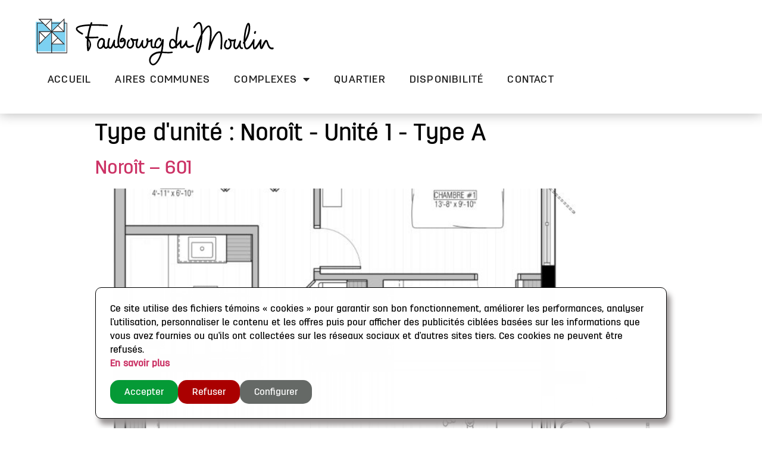

--- FILE ---
content_type: text/html; charset=UTF-8
request_url: https://faubourgdumoulin.ca/type-unite/noroit-unite-1a/
body_size: 90183
content:
<!doctype html><html lang="fr-CA"><head><meta charset="UTF-8"><meta name="viewport" content="width=device-width, initial-scale=1"><link rel="profile" href="https://gmpg.org/xfn/11"><meta name='robots' content='index, follow, max-image-preview:large, max-snippet:-1, max-video-preview:-1' /><link media="all" href="https://faubourgdumoulin.ca/wp-content/cache/autoptimize/css/autoptimize_b4b04d6552af9c4da1b7f0e5c665c117.css" rel="stylesheet"><title>Noroît - Unité 1 - Type A Archives - Faubourg du Moulin - Groupe Dallaire</title><link rel="canonical" href="https://faubourgdumoulin.ca/type-unite/noroit-unite-1a/" /><meta property="og:locale" content="fr_CA" /><meta property="og:type" content="article" /><meta property="og:title" content="Noroît - Unité 1 - Type A Archives - Faubourg du Moulin - Groupe Dallaire" /><meta property="og:url" content="https://faubourgdumoulin.ca/type-unite/noroit-unite-1a/" /><meta property="og:site_name" content="Faubourg du Moulin - Groupe Dallaire" /><meta name="twitter:card" content="summary_large_image" /> <script type="application/ld+json" class="yoast-schema-graph">{"@context":"https://schema.org","@graph":[{"@type":"CollectionPage","@id":"https://faubourgdumoulin.ca/type-unite/noroit-unite-1a/","url":"https://faubourgdumoulin.ca/type-unite/noroit-unite-1a/","name":"Noroît - Unité 1 - Type A Archives - Faubourg du Moulin - Groupe Dallaire","isPartOf":{"@id":"https://faubourgdumoulin.ca/#website"},"primaryImageOfPage":{"@id":"https://faubourgdumoulin.ca/type-unite/noroit-unite-1a/#primaryimage"},"image":{"@id":"https://faubourgdumoulin.ca/type-unite/noroit-unite-1a/#primaryimage"},"thumbnailUrl":"https://faubourgdumoulin.ca/wp-content/uploads/2022/03/mar22_noroit-1-a-scaled.jpg","breadcrumb":{"@id":"https://faubourgdumoulin.ca/type-unite/noroit-unite-1a/#breadcrumb"},"inLanguage":"fr-CA"},{"@type":"ImageObject","inLanguage":"fr-CA","@id":"https://faubourgdumoulin.ca/type-unite/noroit-unite-1a/#primaryimage","url":"https://faubourgdumoulin.ca/wp-content/uploads/2022/03/mar22_noroit-1-a-scaled.jpg","contentUrl":"https://faubourgdumoulin.ca/wp-content/uploads/2022/03/mar22_noroit-1-a-scaled.jpg","width":1975,"height":2560},{"@type":"BreadcrumbList","@id":"https://faubourgdumoulin.ca/type-unite/noroit-unite-1a/#breadcrumb","itemListElement":[{"@type":"ListItem","position":1,"name":"Accueil","item":"https://faubourgdumoulin.ca/"},{"@type":"ListItem","position":2,"name":"Noroît - Unité 1 - Type A"}]},{"@type":"WebSite","@id":"https://faubourgdumoulin.ca/#website","url":"https://faubourgdumoulin.ca/","name":"Faubourg du Moulin - Groupe Dallaire","description":"Situé à proximité des Promenades Beauport, nos condos locatifs haut de gamme avec stationnements intérieurs sont chauffés, éclairés, climatisés et insonorisés.","potentialAction":[{"@type":"SearchAction","target":{"@type":"EntryPoint","urlTemplate":"https://faubourgdumoulin.ca/?s={search_term_string}"},"query-input":"required name=search_term_string"}],"inLanguage":"fr-CA"}]}</script> <link rel='dns-prefetch' href='//maps.googleapis.com' /><link rel="alternate" type="application/rss+xml" title="Faubourg du Moulin - Groupe Dallaire &raquo; Flux" href="https://faubourgdumoulin.ca/feed/" /><link rel="alternate" type="application/rss+xml" title="Faubourg du Moulin - Groupe Dallaire &raquo; Flux des commentaires" href="https://faubourgdumoulin.ca/comments/feed/" /><link rel="alternate" type="application/rss+xml" title="Flux pour Faubourg du Moulin - Groupe Dallaire &raquo; Noroît - Unité 1 - Type A Type d&#039;unité" href="https://faubourgdumoulin.ca/type-unite/noroit-unite-1a/feed/" /> <script type="text/javascript">window._wpemojiSettings = {"baseUrl":"https:\/\/s.w.org\/images\/core\/emoji\/14.0.0\/72x72\/","ext":".png","svgUrl":"https:\/\/s.w.org\/images\/core\/emoji\/14.0.0\/svg\/","svgExt":".svg","source":{"concatemoji":"https:\/\/faubourgdumoulin.ca\/wp-includes\/js\/wp-emoji-release.min.js?ver=6.1.9"}};
/*! This file is auto-generated */
!function(e,a,t){var n,r,o,i=a.createElement("canvas"),p=i.getContext&&i.getContext("2d");function s(e,t){var a=String.fromCharCode,e=(p.clearRect(0,0,i.width,i.height),p.fillText(a.apply(this,e),0,0),i.toDataURL());return p.clearRect(0,0,i.width,i.height),p.fillText(a.apply(this,t),0,0),e===i.toDataURL()}function c(e){var t=a.createElement("script");t.src=e,t.defer=t.type="text/javascript",a.getElementsByTagName("head")[0].appendChild(t)}for(o=Array("flag","emoji"),t.supports={everything:!0,everythingExceptFlag:!0},r=0;r<o.length;r++)t.supports[o[r]]=function(e){if(p&&p.fillText)switch(p.textBaseline="top",p.font="600 32px Arial",e){case"flag":return s([127987,65039,8205,9895,65039],[127987,65039,8203,9895,65039])?!1:!s([55356,56826,55356,56819],[55356,56826,8203,55356,56819])&&!s([55356,57332,56128,56423,56128,56418,56128,56421,56128,56430,56128,56423,56128,56447],[55356,57332,8203,56128,56423,8203,56128,56418,8203,56128,56421,8203,56128,56430,8203,56128,56423,8203,56128,56447]);case"emoji":return!s([129777,127995,8205,129778,127999],[129777,127995,8203,129778,127999])}return!1}(o[r]),t.supports.everything=t.supports.everything&&t.supports[o[r]],"flag"!==o[r]&&(t.supports.everythingExceptFlag=t.supports.everythingExceptFlag&&t.supports[o[r]]);t.supports.everythingExceptFlag=t.supports.everythingExceptFlag&&!t.supports.flag,t.DOMReady=!1,t.readyCallback=function(){t.DOMReady=!0},t.supports.everything||(n=function(){t.readyCallback()},a.addEventListener?(a.addEventListener("DOMContentLoaded",n,!1),e.addEventListener("load",n,!1)):(e.attachEvent("onload",n),a.attachEvent("onreadystatechange",function(){"complete"===a.readyState&&t.readyCallback()})),(e=t.source||{}).concatemoji?c(e.concatemoji):e.wpemoji&&e.twemoji&&(c(e.twemoji),c(e.wpemoji)))}(window,document,window._wpemojiSettings);</script> <style type="text/css">img.wp-smiley,
img.emoji {
	display: inline !important;
	border: none !important;
	box-shadow: none !important;
	height: 1em !important;
	width: 1em !important;
	margin: 0 0.07em !important;
	vertical-align: -0.1em !important;
	background: none !important;
	padding: 0 !important;
}</style><style id='global-styles-inline-css' type='text/css'>body{--wp--preset--color--black: #000000;--wp--preset--color--cyan-bluish-gray: #abb8c3;--wp--preset--color--white: #ffffff;--wp--preset--color--pale-pink: #f78da7;--wp--preset--color--vivid-red: #cf2e2e;--wp--preset--color--luminous-vivid-orange: #ff6900;--wp--preset--color--luminous-vivid-amber: #fcb900;--wp--preset--color--light-green-cyan: #7bdcb5;--wp--preset--color--vivid-green-cyan: #00d084;--wp--preset--color--pale-cyan-blue: #8ed1fc;--wp--preset--color--vivid-cyan-blue: #0693e3;--wp--preset--color--vivid-purple: #9b51e0;--wp--preset--gradient--vivid-cyan-blue-to-vivid-purple: linear-gradient(135deg,rgba(6,147,227,1) 0%,rgb(155,81,224) 100%);--wp--preset--gradient--light-green-cyan-to-vivid-green-cyan: linear-gradient(135deg,rgb(122,220,180) 0%,rgb(0,208,130) 100%);--wp--preset--gradient--luminous-vivid-amber-to-luminous-vivid-orange: linear-gradient(135deg,rgba(252,185,0,1) 0%,rgba(255,105,0,1) 100%);--wp--preset--gradient--luminous-vivid-orange-to-vivid-red: linear-gradient(135deg,rgba(255,105,0,1) 0%,rgb(207,46,46) 100%);--wp--preset--gradient--very-light-gray-to-cyan-bluish-gray: linear-gradient(135deg,rgb(238,238,238) 0%,rgb(169,184,195) 100%);--wp--preset--gradient--cool-to-warm-spectrum: linear-gradient(135deg,rgb(74,234,220) 0%,rgb(151,120,209) 20%,rgb(207,42,186) 40%,rgb(238,44,130) 60%,rgb(251,105,98) 80%,rgb(254,248,76) 100%);--wp--preset--gradient--blush-light-purple: linear-gradient(135deg,rgb(255,206,236) 0%,rgb(152,150,240) 100%);--wp--preset--gradient--blush-bordeaux: linear-gradient(135deg,rgb(254,205,165) 0%,rgb(254,45,45) 50%,rgb(107,0,62) 100%);--wp--preset--gradient--luminous-dusk: linear-gradient(135deg,rgb(255,203,112) 0%,rgb(199,81,192) 50%,rgb(65,88,208) 100%);--wp--preset--gradient--pale-ocean: linear-gradient(135deg,rgb(255,245,203) 0%,rgb(182,227,212) 50%,rgb(51,167,181) 100%);--wp--preset--gradient--electric-grass: linear-gradient(135deg,rgb(202,248,128) 0%,rgb(113,206,126) 100%);--wp--preset--gradient--midnight: linear-gradient(135deg,rgb(2,3,129) 0%,rgb(40,116,252) 100%);--wp--preset--duotone--dark-grayscale: url('#wp-duotone-dark-grayscale');--wp--preset--duotone--grayscale: url('#wp-duotone-grayscale');--wp--preset--duotone--purple-yellow: url('#wp-duotone-purple-yellow');--wp--preset--duotone--blue-red: url('#wp-duotone-blue-red');--wp--preset--duotone--midnight: url('#wp-duotone-midnight');--wp--preset--duotone--magenta-yellow: url('#wp-duotone-magenta-yellow');--wp--preset--duotone--purple-green: url('#wp-duotone-purple-green');--wp--preset--duotone--blue-orange: url('#wp-duotone-blue-orange');--wp--preset--font-size--small: 13px;--wp--preset--font-size--medium: 20px;--wp--preset--font-size--large: 36px;--wp--preset--font-size--x-large: 42px;--wp--preset--spacing--20: 0.44rem;--wp--preset--spacing--30: 0.67rem;--wp--preset--spacing--40: 1rem;--wp--preset--spacing--50: 1.5rem;--wp--preset--spacing--60: 2.25rem;--wp--preset--spacing--70: 3.38rem;--wp--preset--spacing--80: 5.06rem;}:where(.is-layout-flex){gap: 0.5em;}body .is-layout-flow > .alignleft{float: left;margin-inline-start: 0;margin-inline-end: 2em;}body .is-layout-flow > .alignright{float: right;margin-inline-start: 2em;margin-inline-end: 0;}body .is-layout-flow > .aligncenter{margin-left: auto !important;margin-right: auto !important;}body .is-layout-constrained > .alignleft{float: left;margin-inline-start: 0;margin-inline-end: 2em;}body .is-layout-constrained > .alignright{float: right;margin-inline-start: 2em;margin-inline-end: 0;}body .is-layout-constrained > .aligncenter{margin-left: auto !important;margin-right: auto !important;}body .is-layout-constrained > :where(:not(.alignleft):not(.alignright):not(.alignfull)){max-width: var(--wp--style--global--content-size);margin-left: auto !important;margin-right: auto !important;}body .is-layout-constrained > .alignwide{max-width: var(--wp--style--global--wide-size);}body .is-layout-flex{display: flex;}body .is-layout-flex{flex-wrap: wrap;align-items: center;}body .is-layout-flex > *{margin: 0;}:where(.wp-block-columns.is-layout-flex){gap: 2em;}.has-black-color{color: var(--wp--preset--color--black) !important;}.has-cyan-bluish-gray-color{color: var(--wp--preset--color--cyan-bluish-gray) !important;}.has-white-color{color: var(--wp--preset--color--white) !important;}.has-pale-pink-color{color: var(--wp--preset--color--pale-pink) !important;}.has-vivid-red-color{color: var(--wp--preset--color--vivid-red) !important;}.has-luminous-vivid-orange-color{color: var(--wp--preset--color--luminous-vivid-orange) !important;}.has-luminous-vivid-amber-color{color: var(--wp--preset--color--luminous-vivid-amber) !important;}.has-light-green-cyan-color{color: var(--wp--preset--color--light-green-cyan) !important;}.has-vivid-green-cyan-color{color: var(--wp--preset--color--vivid-green-cyan) !important;}.has-pale-cyan-blue-color{color: var(--wp--preset--color--pale-cyan-blue) !important;}.has-vivid-cyan-blue-color{color: var(--wp--preset--color--vivid-cyan-blue) !important;}.has-vivid-purple-color{color: var(--wp--preset--color--vivid-purple) !important;}.has-black-background-color{background-color: var(--wp--preset--color--black) !important;}.has-cyan-bluish-gray-background-color{background-color: var(--wp--preset--color--cyan-bluish-gray) !important;}.has-white-background-color{background-color: var(--wp--preset--color--white) !important;}.has-pale-pink-background-color{background-color: var(--wp--preset--color--pale-pink) !important;}.has-vivid-red-background-color{background-color: var(--wp--preset--color--vivid-red) !important;}.has-luminous-vivid-orange-background-color{background-color: var(--wp--preset--color--luminous-vivid-orange) !important;}.has-luminous-vivid-amber-background-color{background-color: var(--wp--preset--color--luminous-vivid-amber) !important;}.has-light-green-cyan-background-color{background-color: var(--wp--preset--color--light-green-cyan) !important;}.has-vivid-green-cyan-background-color{background-color: var(--wp--preset--color--vivid-green-cyan) !important;}.has-pale-cyan-blue-background-color{background-color: var(--wp--preset--color--pale-cyan-blue) !important;}.has-vivid-cyan-blue-background-color{background-color: var(--wp--preset--color--vivid-cyan-blue) !important;}.has-vivid-purple-background-color{background-color: var(--wp--preset--color--vivid-purple) !important;}.has-black-border-color{border-color: var(--wp--preset--color--black) !important;}.has-cyan-bluish-gray-border-color{border-color: var(--wp--preset--color--cyan-bluish-gray) !important;}.has-white-border-color{border-color: var(--wp--preset--color--white) !important;}.has-pale-pink-border-color{border-color: var(--wp--preset--color--pale-pink) !important;}.has-vivid-red-border-color{border-color: var(--wp--preset--color--vivid-red) !important;}.has-luminous-vivid-orange-border-color{border-color: var(--wp--preset--color--luminous-vivid-orange) !important;}.has-luminous-vivid-amber-border-color{border-color: var(--wp--preset--color--luminous-vivid-amber) !important;}.has-light-green-cyan-border-color{border-color: var(--wp--preset--color--light-green-cyan) !important;}.has-vivid-green-cyan-border-color{border-color: var(--wp--preset--color--vivid-green-cyan) !important;}.has-pale-cyan-blue-border-color{border-color: var(--wp--preset--color--pale-cyan-blue) !important;}.has-vivid-cyan-blue-border-color{border-color: var(--wp--preset--color--vivid-cyan-blue) !important;}.has-vivid-purple-border-color{border-color: var(--wp--preset--color--vivid-purple) !important;}.has-vivid-cyan-blue-to-vivid-purple-gradient-background{background: var(--wp--preset--gradient--vivid-cyan-blue-to-vivid-purple) !important;}.has-light-green-cyan-to-vivid-green-cyan-gradient-background{background: var(--wp--preset--gradient--light-green-cyan-to-vivid-green-cyan) !important;}.has-luminous-vivid-amber-to-luminous-vivid-orange-gradient-background{background: var(--wp--preset--gradient--luminous-vivid-amber-to-luminous-vivid-orange) !important;}.has-luminous-vivid-orange-to-vivid-red-gradient-background{background: var(--wp--preset--gradient--luminous-vivid-orange-to-vivid-red) !important;}.has-very-light-gray-to-cyan-bluish-gray-gradient-background{background: var(--wp--preset--gradient--very-light-gray-to-cyan-bluish-gray) !important;}.has-cool-to-warm-spectrum-gradient-background{background: var(--wp--preset--gradient--cool-to-warm-spectrum) !important;}.has-blush-light-purple-gradient-background{background: var(--wp--preset--gradient--blush-light-purple) !important;}.has-blush-bordeaux-gradient-background{background: var(--wp--preset--gradient--blush-bordeaux) !important;}.has-luminous-dusk-gradient-background{background: var(--wp--preset--gradient--luminous-dusk) !important;}.has-pale-ocean-gradient-background{background: var(--wp--preset--gradient--pale-ocean) !important;}.has-electric-grass-gradient-background{background: var(--wp--preset--gradient--electric-grass) !important;}.has-midnight-gradient-background{background: var(--wp--preset--gradient--midnight) !important;}.has-small-font-size{font-size: var(--wp--preset--font-size--small) !important;}.has-medium-font-size{font-size: var(--wp--preset--font-size--medium) !important;}.has-large-font-size{font-size: var(--wp--preset--font-size--large) !important;}.has-x-large-font-size{font-size: var(--wp--preset--font-size--x-large) !important;}
.wp-block-navigation a:where(:not(.wp-element-button)){color: inherit;}
:where(.wp-block-columns.is-layout-flex){gap: 2em;}
.wp-block-pullquote{font-size: 1.5em;line-height: 1.6;}</style><link rel='stylesheet' id='elementor-post-14-css' href='https://faubourgdumoulin.ca/wp-content/cache/autoptimize/css/autoptimize_single_1652693f1a9eedc0468b9c5cd7d903f2.css?ver=1679753977' type='text/css' media='all' /><link rel='stylesheet' id='elementor-post-89-css' href='https://faubourgdumoulin.ca/wp-content/cache/autoptimize/css/autoptimize_single_68dec2168ac33a62182ef7d6e29561b6.css?ver=1709920497' type='text/css' media='all' /><link rel='stylesheet' id='elementor-post-281-css' href='https://faubourgdumoulin.ca/wp-content/cache/autoptimize/css/autoptimize_single_ea936384ec2ff7c1425e8f0eb8b2d8d4.css?ver=1697058843' type='text/css' media='all' /><link rel='stylesheet' id='elementor-post-11178-css' href='https://faubourgdumoulin.ca/wp-content/cache/autoptimize/css/autoptimize_single_05839ebfbabd4f2f75c55e523407c0d4.css?ver=1695321486' type='text/css' media='all' /><link rel='stylesheet' id='google-fonts-1-css' href='https://fonts.googleapis.com/css?family=Roboto%3A100%2C100italic%2C200%2C200italic%2C300%2C300italic%2C400%2C400italic%2C500%2C500italic%2C600%2C600italic%2C700%2C700italic%2C800%2C800italic%2C900%2C900italic%7CRoboto+Slab%3A100%2C100italic%2C200%2C200italic%2C300%2C300italic%2C400%2C400italic%2C500%2C500italic%2C600%2C600italic%2C700%2C700italic%2C800%2C800italic%2C900%2C900italic&#038;display=auto&#038;ver=6.1.9' type='text/css' media='all' /><link rel="preconnect" href="https://fonts.gstatic.com/" crossorigin><script type='text/javascript' src='https://faubourgdumoulin.ca/wp-includes/js/jquery/jquery.min.js?ver=3.6.1' id='jquery-core-js'></script> <link rel="https://api.w.org/" href="https://faubourgdumoulin.ca/wp-json/" /><link rel="alternate" type="application/json" href="https://faubourgdumoulin.ca/wp-json/wp/v2/type-unite/147" /><link rel="EditURI" type="application/rsd+xml" title="RSD" href="https://faubourgdumoulin.ca/xmlrpc.php?rsd" /><link rel="wlwmanifest" type="application/wlwmanifest+xml" href="https://faubourgdumoulin.ca/wp-includes/wlwmanifest.xml" /><meta name="generator" content="WordPress 6.1.9" />  <script>!function(f,b,e,v,n,t,s){if(f.fbq)return;n=f.fbq=function(){n.callMethod?
n.callMethod.apply(n,arguments):n.queue.push(arguments)};if(!f._fbq)f._fbq=n;
n.push=n;n.loaded=!0;n.version='2.0';n.queue=[];t=b.createElement(e);t.async=!0;
t.src=v;s=b.getElementsByTagName(e)[0];s.parentNode.insertBefore(t,s)}(window,
document,'script','//connect.facebook.net/en_US/fbevents.js');

fbq('init', '519423888695801');
fbq('track', "PageView");</script> <noscript><img height="1" width="1" style="display:none"
src="https://www.facebook.com/tr?id=519423888695801&ev=PageView&noscript=1"
/></noscript>  <script>(function(w,d,s,l,i){w[l]=w[l]||[];w[l].push({'gtm.start':
new Date().getTime(),event:'gtm.js'});var f=d.getElementsByTagName(s)[0],
j=d.createElement(s),dl=l!='dataLayer'?'&l='+l:'';j.async=true;j.src=
'https://www.googletagmanager.com/gtm.js?id='+i+dl;f.parentNode.insertBefore(j,f);
})(window,document,'script','dataLayer','GTM-PG3MJPJS');</script> <meta name="generator" content="Elementor 3.11.5; features: e_dom_optimization, e_optimized_assets_loading; settings: css_print_method-external, google_font-enabled, font_display-auto"><meta name="generator" content="Powered by Slider Revolution 6.5.31 - responsive, Mobile-Friendly Slider Plugin for WordPress with comfortable drag and drop interface." /><link rel="icon" href="https://faubourgdumoulin.ca/wp-content/uploads/2021/02/cropped-favicon-32x32.png" sizes="32x32" /><link rel="icon" href="https://faubourgdumoulin.ca/wp-content/uploads/2021/02/cropped-favicon-192x192.png" sizes="192x192" /><link rel="apple-touch-icon" href="https://faubourgdumoulin.ca/wp-content/uploads/2021/02/cropped-favicon-180x180.png" /><meta name="msapplication-TileImage" content="https://faubourgdumoulin.ca/wp-content/uploads/2021/02/cropped-favicon-270x270.png" /></head>  <script>(function(w,d,s,l,i){w[l]=w[l]||[];w[l].push({'gtm.start':
new Date().getTime(),event:'gtm.js'});var f=d.getElementsByTagName(s)[0],
j=d.createElement(s),dl=l!='dataLayer'?'&l='+l:'';j.async=true;j.src=
'https://www.googletagmanager.com/gtm.js?id='+i+dl;f.parentNode.insertBefore(j,f);
})(window,document,'script','dataLayer','GTM-PG3MJPJS');</script>    <script>!function(f,b,e,v,n,t,s)
{if(f.fbq)return;n=f.fbq=function(){n.callMethod?
n.callMethod.apply(n,arguments):n.queue.push(arguments)};
if(!f._fbq)f._fbq=n;n.push=n;n.loaded=!0;n.version='2.0';
n.queue=[];t=b.createElement(e);t.async=!0;
t.src=v;s=b.getElementsByTagName(e)[0];
s.parentNode.insertBefore(t,s)}(window, document,'script',
'https://connect.facebook.net/en_US/fbevents.js');
fbq('init', '476481554668382');
fbq('track', 'PageView');</script> <noscript><img height="1" width="1" style="display:none"
src="https://www.facebook.com/tr?id=476481554668382&ev=PageView&noscript=1"
/></noscript><body data-rsssl=1 class="archive tax-type-unite term-noroit-unite-1a term-147 jet-desktop-menu-active elementor-default elementor-kit-14"> <noscript><iframe src="https://www.googletagmanager.com/ns.html?id=GTM-PG3MJPJS"
height="0" width="0" style="display:none;visibility:hidden"></iframe></noscript> <svg xmlns="http://www.w3.org/2000/svg" viewBox="0 0 0 0" width="0" height="0" focusable="false" role="none" style="visibility: hidden; position: absolute; left: -9999px; overflow: hidden;" ><defs><filter id="wp-duotone-dark-grayscale"><feColorMatrix color-interpolation-filters="sRGB" type="matrix" values=" .299 .587 .114 0 0 .299 .587 .114 0 0 .299 .587 .114 0 0 .299 .587 .114 0 0 " /><feComponentTransfer color-interpolation-filters="sRGB" ><feFuncR type="table" tableValues="0 0.49803921568627" /><feFuncG type="table" tableValues="0 0.49803921568627" /><feFuncB type="table" tableValues="0 0.49803921568627" /><feFuncA type="table" tableValues="1 1" /></feComponentTransfer><feComposite in2="SourceGraphic" operator="in" /></filter></defs></svg><svg xmlns="http://www.w3.org/2000/svg" viewBox="0 0 0 0" width="0" height="0" focusable="false" role="none" style="visibility: hidden; position: absolute; left: -9999px; overflow: hidden;" ><defs><filter id="wp-duotone-grayscale"><feColorMatrix color-interpolation-filters="sRGB" type="matrix" values=" .299 .587 .114 0 0 .299 .587 .114 0 0 .299 .587 .114 0 0 .299 .587 .114 0 0 " /><feComponentTransfer color-interpolation-filters="sRGB" ><feFuncR type="table" tableValues="0 1" /><feFuncG type="table" tableValues="0 1" /><feFuncB type="table" tableValues="0 1" /><feFuncA type="table" tableValues="1 1" /></feComponentTransfer><feComposite in2="SourceGraphic" operator="in" /></filter></defs></svg><svg xmlns="http://www.w3.org/2000/svg" viewBox="0 0 0 0" width="0" height="0" focusable="false" role="none" style="visibility: hidden; position: absolute; left: -9999px; overflow: hidden;" ><defs><filter id="wp-duotone-purple-yellow"><feColorMatrix color-interpolation-filters="sRGB" type="matrix" values=" .299 .587 .114 0 0 .299 .587 .114 0 0 .299 .587 .114 0 0 .299 .587 .114 0 0 " /><feComponentTransfer color-interpolation-filters="sRGB" ><feFuncR type="table" tableValues="0.54901960784314 0.98823529411765" /><feFuncG type="table" tableValues="0 1" /><feFuncB type="table" tableValues="0.71764705882353 0.25490196078431" /><feFuncA type="table" tableValues="1 1" /></feComponentTransfer><feComposite in2="SourceGraphic" operator="in" /></filter></defs></svg><svg xmlns="http://www.w3.org/2000/svg" viewBox="0 0 0 0" width="0" height="0" focusable="false" role="none" style="visibility: hidden; position: absolute; left: -9999px; overflow: hidden;" ><defs><filter id="wp-duotone-blue-red"><feColorMatrix color-interpolation-filters="sRGB" type="matrix" values=" .299 .587 .114 0 0 .299 .587 .114 0 0 .299 .587 .114 0 0 .299 .587 .114 0 0 " /><feComponentTransfer color-interpolation-filters="sRGB" ><feFuncR type="table" tableValues="0 1" /><feFuncG type="table" tableValues="0 0.27843137254902" /><feFuncB type="table" tableValues="0.5921568627451 0.27843137254902" /><feFuncA type="table" tableValues="1 1" /></feComponentTransfer><feComposite in2="SourceGraphic" operator="in" /></filter></defs></svg><svg xmlns="http://www.w3.org/2000/svg" viewBox="0 0 0 0" width="0" height="0" focusable="false" role="none" style="visibility: hidden; position: absolute; left: -9999px; overflow: hidden;" ><defs><filter id="wp-duotone-midnight"><feColorMatrix color-interpolation-filters="sRGB" type="matrix" values=" .299 .587 .114 0 0 .299 .587 .114 0 0 .299 .587 .114 0 0 .299 .587 .114 0 0 " /><feComponentTransfer color-interpolation-filters="sRGB" ><feFuncR type="table" tableValues="0 0" /><feFuncG type="table" tableValues="0 0.64705882352941" /><feFuncB type="table" tableValues="0 1" /><feFuncA type="table" tableValues="1 1" /></feComponentTransfer><feComposite in2="SourceGraphic" operator="in" /></filter></defs></svg><svg xmlns="http://www.w3.org/2000/svg" viewBox="0 0 0 0" width="0" height="0" focusable="false" role="none" style="visibility: hidden; position: absolute; left: -9999px; overflow: hidden;" ><defs><filter id="wp-duotone-magenta-yellow"><feColorMatrix color-interpolation-filters="sRGB" type="matrix" values=" .299 .587 .114 0 0 .299 .587 .114 0 0 .299 .587 .114 0 0 .299 .587 .114 0 0 " /><feComponentTransfer color-interpolation-filters="sRGB" ><feFuncR type="table" tableValues="0.78039215686275 1" /><feFuncG type="table" tableValues="0 0.94901960784314" /><feFuncB type="table" tableValues="0.35294117647059 0.47058823529412" /><feFuncA type="table" tableValues="1 1" /></feComponentTransfer><feComposite in2="SourceGraphic" operator="in" /></filter></defs></svg><svg xmlns="http://www.w3.org/2000/svg" viewBox="0 0 0 0" width="0" height="0" focusable="false" role="none" style="visibility: hidden; position: absolute; left: -9999px; overflow: hidden;" ><defs><filter id="wp-duotone-purple-green"><feColorMatrix color-interpolation-filters="sRGB" type="matrix" values=" .299 .587 .114 0 0 .299 .587 .114 0 0 .299 .587 .114 0 0 .299 .587 .114 0 0 " /><feComponentTransfer color-interpolation-filters="sRGB" ><feFuncR type="table" tableValues="0.65098039215686 0.40392156862745" /><feFuncG type="table" tableValues="0 1" /><feFuncB type="table" tableValues="0.44705882352941 0.4" /><feFuncA type="table" tableValues="1 1" /></feComponentTransfer><feComposite in2="SourceGraphic" operator="in" /></filter></defs></svg><svg xmlns="http://www.w3.org/2000/svg" viewBox="0 0 0 0" width="0" height="0" focusable="false" role="none" style="visibility: hidden; position: absolute; left: -9999px; overflow: hidden;" ><defs><filter id="wp-duotone-blue-orange"><feColorMatrix color-interpolation-filters="sRGB" type="matrix" values=" .299 .587 .114 0 0 .299 .587 .114 0 0 .299 .587 .114 0 0 .299 .587 .114 0 0 " /><feComponentTransfer color-interpolation-filters="sRGB" ><feFuncR type="table" tableValues="0.098039215686275 1" /><feFuncG type="table" tableValues="0 0.66274509803922" /><feFuncB type="table" tableValues="0.84705882352941 0.41960784313725" /><feFuncA type="table" tableValues="1 1" /></feComponentTransfer><feComposite in2="SourceGraphic" operator="in" /></filter></defs></svg><div data-elementor-type="header" data-elementor-id="89" class="elementor elementor-89 elementor-location-header"><section class="elementor-section elementor-top-section elementor-element elementor-element-25b732d elementor-section-full_width elementor-section-content-middle elementor-section-height-default elementor-section-height-default" data-id="25b732d" data-element_type="section" data-settings="{&quot;jet_parallax_layout_list&quot;:[{&quot;jet_parallax_layout_image&quot;:{&quot;url&quot;:&quot;&quot;,&quot;id&quot;:&quot;&quot;,&quot;size&quot;:&quot;&quot;},&quot;_id&quot;:&quot;c4f120a&quot;,&quot;jet_parallax_layout_image_tablet&quot;:{&quot;url&quot;:&quot;&quot;,&quot;id&quot;:&quot;&quot;,&quot;size&quot;:&quot;&quot;},&quot;jet_parallax_layout_image_mobile&quot;:{&quot;url&quot;:&quot;&quot;,&quot;id&quot;:&quot;&quot;,&quot;size&quot;:&quot;&quot;},&quot;jet_parallax_layout_speed&quot;:{&quot;unit&quot;:&quot;%&quot;,&quot;size&quot;:50,&quot;sizes&quot;:[]},&quot;jet_parallax_layout_type&quot;:&quot;scroll&quot;,&quot;jet_parallax_layout_direction&quot;:null,&quot;jet_parallax_layout_fx_direction&quot;:null,&quot;jet_parallax_layout_z_index&quot;:&quot;&quot;,&quot;jet_parallax_layout_bg_x&quot;:50,&quot;jet_parallax_layout_bg_x_tablet&quot;:&quot;&quot;,&quot;jet_parallax_layout_bg_x_mobile&quot;:&quot;&quot;,&quot;jet_parallax_layout_bg_y&quot;:50,&quot;jet_parallax_layout_bg_y_tablet&quot;:&quot;&quot;,&quot;jet_parallax_layout_bg_y_mobile&quot;:&quot;&quot;,&quot;jet_parallax_layout_bg_size&quot;:&quot;auto&quot;,&quot;jet_parallax_layout_bg_size_tablet&quot;:&quot;&quot;,&quot;jet_parallax_layout_bg_size_mobile&quot;:&quot;&quot;,&quot;jet_parallax_layout_animation_prop&quot;:&quot;transform&quot;,&quot;jet_parallax_layout_on&quot;:[&quot;desktop&quot;,&quot;tablet&quot;]}],&quot;background_background&quot;:&quot;classic&quot;,&quot;sticky&quot;:&quot;top&quot;,&quot;sticky_on&quot;:[&quot;desktop&quot;,&quot;tablet&quot;,&quot;mobile&quot;],&quot;sticky_offset&quot;:0,&quot;sticky_effects_offset&quot;:0}"><div class="elementor-container elementor-column-gap-default"><div class="elementor-column elementor-col-100 elementor-top-column elementor-element elementor-element-b4a81f2" data-id="b4a81f2" data-element_type="column"><div class="elementor-widget-wrap elementor-element-populated"><div class="elementor-element elementor-element-32c79e7 elementor-widget__width-initial elementor-widget-mobile__width-initial elementor-widget elementor-widget-image" data-id="32c79e7" data-element_type="widget" data-widget_type="image.default"><div class="elementor-widget-container"> <a href="https://faubourgdumoulin.ca/"> <img width="345" height="69" src="https://faubourgdumoulin.ca/wp-content/uploads/2021/01/faubourg-logo.svg" class="attachment-large size-large wp-image-91" alt="" loading="lazy" /> </a></div></div><div class="elementor-element elementor-element-e4ba526 elementor-nav-menu__align-right elementor-widget__width-auto elementor-hidden-phone elementor-hidden-tablet elementor-nav-menu--dropdown-tablet elementor-nav-menu__text-align-aside elementor-nav-menu--toggle elementor-nav-menu--burger elementor-widget elementor-widget-nav-menu" data-id="e4ba526" data-element_type="widget" data-settings="{&quot;layout&quot;:&quot;horizontal&quot;,&quot;submenu_icon&quot;:{&quot;value&quot;:&quot;&lt;i class=\&quot;fas fa-caret-down\&quot;&gt;&lt;\/i&gt;&quot;,&quot;library&quot;:&quot;fa-solid&quot;},&quot;toggle&quot;:&quot;burger&quot;}" data-widget_type="nav-menu.default"><div class="elementor-widget-container"><nav migration_allowed="1" migrated="0" role="navigation" class="elementor-nav-menu--main elementor-nav-menu__container elementor-nav-menu--layout-horizontal e--pointer-background e--animation-sweep-up"><ul id="menu-1-e4ba526" class="elementor-nav-menu"><li class="menu-item menu-item-type-post_type menu-item-object-page menu-item-home menu-item-114"><a href="https://faubourgdumoulin.ca/" class="elementor-item">Accueil</a></li><li class="menu-item menu-item-type-post_type menu-item-object-page menu-item-3768"><a href="https://faubourgdumoulin.ca/aires-communes/" class="elementor-item">Aires communes</a></li><li class="menu-item menu-item-type-post_type menu-item-object-page menu-item-has-children menu-item-113"><a href="https://faubourgdumoulin.ca/complexes/" class="elementor-item">Complexes</a><ul class="sub-menu elementor-nav-menu--dropdown"><li class="menu-item menu-item-type-post_type menu-item-object-page menu-item-8342"><a href="https://faubourgdumoulin.ca/complexes/noroit/" class="elementor-sub-item">Noroît</a></li><li class="menu-item menu-item-type-post_type menu-item-object-page menu-item-12606"><a href="https://faubourgdumoulin.ca/complexes/noroit-ii/" class="elementor-sub-item">Noroît II</a></li><li class="menu-item menu-item-type-post_type menu-item-object-page menu-item-3905"><a href="https://faubourgdumoulin.ca/complexes/alize/" class="elementor-sub-item">Alizé</a></li><li class="menu-item menu-item-type-post_type menu-item-object-page menu-item-3904"><a href="https://faubourgdumoulin.ca/complexes/sirocco/" class="elementor-sub-item">Sirocco</a></li><li class="menu-item menu-item-type-post_type menu-item-object-page menu-item-3903"><a href="https://faubourgdumoulin.ca/complexes/zephyr/" class="elementor-sub-item">Zéphyr</a></li><li class="menu-item menu-item-type-post_type menu-item-object-page menu-item-11874"><a href="https://faubourgdumoulin.ca/complexes/zephyr2/" class="elementor-sub-item">Zéphyr II</a></li><li class="menu-item menu-item-type-post_type menu-item-object-page menu-item-16305"><a href="https://faubourgdumoulin.ca/complexes/sonora/" class="elementor-sub-item">Sonora</a></li></ul></li><li class="menu-item menu-item-type-post_type menu-item-object-page menu-item-112"><a href="https://faubourgdumoulin.ca/quartier/" class="elementor-item">Quartier</a></li><li class="menu-item menu-item-type-post_type menu-item-object-page menu-item-111"><a href="https://faubourgdumoulin.ca/disponibilite/" class="elementor-item">Disponibilité</a></li><li class="menu-item menu-item-type-post_type menu-item-object-page menu-item-110"><a href="https://faubourgdumoulin.ca/contact/" class="elementor-item">Contact</a></li></ul></nav><div class="elementor-menu-toggle" role="button" tabindex="0" aria-label="Permuter le menu" aria-expanded="false"> <i aria-hidden="true" role="presentation" class="elementor-menu-toggle__icon--open eicon-menu-bar"></i><i aria-hidden="true" role="presentation" class="elementor-menu-toggle__icon--close eicon-close"></i> <span class="elementor-screen-only">Menu</span></div><nav class="elementor-nav-menu--dropdown elementor-nav-menu__container" role="navigation" aria-hidden="true"><ul id="menu-2-e4ba526" class="elementor-nav-menu"><li class="menu-item menu-item-type-post_type menu-item-object-page menu-item-home menu-item-114"><a href="https://faubourgdumoulin.ca/" class="elementor-item" tabindex="-1">Accueil</a></li><li class="menu-item menu-item-type-post_type menu-item-object-page menu-item-3768"><a href="https://faubourgdumoulin.ca/aires-communes/" class="elementor-item" tabindex="-1">Aires communes</a></li><li class="menu-item menu-item-type-post_type menu-item-object-page menu-item-has-children menu-item-113"><a href="https://faubourgdumoulin.ca/complexes/" class="elementor-item" tabindex="-1">Complexes</a><ul class="sub-menu elementor-nav-menu--dropdown"><li class="menu-item menu-item-type-post_type menu-item-object-page menu-item-8342"><a href="https://faubourgdumoulin.ca/complexes/noroit/" class="elementor-sub-item" tabindex="-1">Noroît</a></li><li class="menu-item menu-item-type-post_type menu-item-object-page menu-item-12606"><a href="https://faubourgdumoulin.ca/complexes/noroit-ii/" class="elementor-sub-item" tabindex="-1">Noroît II</a></li><li class="menu-item menu-item-type-post_type menu-item-object-page menu-item-3905"><a href="https://faubourgdumoulin.ca/complexes/alize/" class="elementor-sub-item" tabindex="-1">Alizé</a></li><li class="menu-item menu-item-type-post_type menu-item-object-page menu-item-3904"><a href="https://faubourgdumoulin.ca/complexes/sirocco/" class="elementor-sub-item" tabindex="-1">Sirocco</a></li><li class="menu-item menu-item-type-post_type menu-item-object-page menu-item-3903"><a href="https://faubourgdumoulin.ca/complexes/zephyr/" class="elementor-sub-item" tabindex="-1">Zéphyr</a></li><li class="menu-item menu-item-type-post_type menu-item-object-page menu-item-11874"><a href="https://faubourgdumoulin.ca/complexes/zephyr2/" class="elementor-sub-item" tabindex="-1">Zéphyr II</a></li><li class="menu-item menu-item-type-post_type menu-item-object-page menu-item-16305"><a href="https://faubourgdumoulin.ca/complexes/sonora/" class="elementor-sub-item" tabindex="-1">Sonora</a></li></ul></li><li class="menu-item menu-item-type-post_type menu-item-object-page menu-item-112"><a href="https://faubourgdumoulin.ca/quartier/" class="elementor-item" tabindex="-1">Quartier</a></li><li class="menu-item menu-item-type-post_type menu-item-object-page menu-item-111"><a href="https://faubourgdumoulin.ca/disponibilite/" class="elementor-item" tabindex="-1">Disponibilité</a></li><li class="menu-item menu-item-type-post_type menu-item-object-page menu-item-110"><a href="https://faubourgdumoulin.ca/contact/" class="elementor-item" tabindex="-1">Contact</a></li></ul></nav></div></div><div class="elementor-element elementor-element-da65d22 elementor-widget elementor-widget-html" data-id="da65d22" data-element_type="widget" data-widget_type="html.default"><div class="elementor-widget-container"> <script async="" id="google-pcd-tag" src="https://pagead2.googlesyndication.com/pagead/js/pcd.js" data-audience-pixel="dc_iu=/7548/DFPAudiencePixel;dc_seg=8552088596"></script> <script async="" id="google-pcd-tag" src="https://pagead2.googlesyndication.com/pagead/js/pcd.js" data-audience-pixel="dc_iu=/7548/DFPAudiencePixel;dc_seg=8551837669"></script> </div></div><div class="elementor-element elementor-element-574e96a elementor-widget-mobile__width-auto elementor-hidden-desktop elementor-widget elementor-widget-jet-mobile-menu" data-id="574e96a" data-element_type="widget" data-widget_type="jet-mobile-menu.default"><div class="elementor-widget-container"><div  id="jet-mobile-menu-6972a0ec5536b" class="jet-mobile-menu jet-mobile-menu--location-wp-nav" data-menu-id="22" data-menu-options="{&quot;menuUniqId&quot;:&quot;6972a0ec5536b&quot;,&quot;menuId&quot;:&quot;22&quot;,&quot;mobileMenuId&quot;:&quot;22&quot;,&quot;location&quot;:&quot;wp-nav&quot;,&quot;menuLocation&quot;:false,&quot;menuLayout&quot;:&quot;slide-out&quot;,&quot;togglePosition&quot;:&quot;default&quot;,&quot;menuPosition&quot;:&quot;right&quot;,&quot;headerTemplate&quot;:&quot;&quot;,&quot;beforeTemplate&quot;:&quot;&quot;,&quot;afterTemplate&quot;:&quot;&quot;,&quot;useBreadcrumb&quot;:true,&quot;breadcrumbPath&quot;:&quot;full&quot;,&quot;toggleText&quot;:&quot;&quot;,&quot;toggleLoader&quot;:true,&quot;backText&quot;:&quot;&quot;,&quot;itemIconVisible&quot;:true,&quot;itemBadgeVisible&quot;:true,&quot;itemDescVisible&quot;:false,&quot;loaderColor&quot;:&quot;#3a3a3a&quot;,&quot;subTrigger&quot;:&quot;item&quot;,&quot;subOpenLayout&quot;:&quot;slide-in&quot;,&quot;closeAfterNavigate&quot;:false}"> <mobile-menu></mobile-menu><div class="jet-mobile-menu__refs"><div ref="toggleClosedIcon"><i class="fas fa-bars"></i></div><div ref="toggleOpenedIcon"><i class="fas fa-times"></i></div><div ref="closeIcon"><i class="fas fa-times"></i></div><div ref="backIcon"><i class="fas fa-angle-left"></i></div><div ref="dropdownIcon"><i class="fas fa-angle-right"></i></div><div ref="dropdownOpenedIcon"><i class="fas fa-angle-down"></i></div><div ref="breadcrumbIcon"><i class="fas fa-angle-right"></i></div></div></div></div></div></div></div></div></section></div><main class="site-main" role="main"><header class="page-header"><h1 class="entry-title">Type d'unité : <span>Noroît - Unité 1 - Type A</span></h1></header><div class="page-content"><article class="post"><h2 class="entry-title"><a href="https://faubourgdumoulin.ca/unites/noroit-601/">Noroît &#8211; 601</a></h2><a href="https://faubourgdumoulin.ca/unites/noroit-601/"><img width="790" height="1024" src="https://faubourgdumoulin.ca/wp-content/uploads/2022/03/mar22_noroit-1-a-790x1024.jpg" class="attachment-large size-large wp-post-image" alt="" decoding="async" srcset="https://faubourgdumoulin.ca/wp-content/uploads/2022/03/mar22_noroit-1-a-790x1024.jpg 790w, https://faubourgdumoulin.ca/wp-content/uploads/2022/03/mar22_noroit-1-a-231x300.jpg 231w, https://faubourgdumoulin.ca/wp-content/uploads/2022/03/mar22_noroit-1-a-768x995.jpg 768w, https://faubourgdumoulin.ca/wp-content/uploads/2022/03/mar22_noroit-1-a-1185x1536.jpg 1185w, https://faubourgdumoulin.ca/wp-content/uploads/2022/03/mar22_noroit-1-a-1580x2048.jpg 1580w, https://faubourgdumoulin.ca/wp-content/uploads/2022/03/mar22_noroit-1-a-scaled.jpg 1975w" sizes="(max-width: 790px) 100vw, 790px" /></a></article><article class="post"><h2 class="entry-title"><a href="https://faubourgdumoulin.ca/unites/noroit-501/">Noroît &#8211; 501</a></h2><a href="https://faubourgdumoulin.ca/unites/noroit-501/"><img width="790" height="1024" src="https://faubourgdumoulin.ca/wp-content/uploads/2022/03/mar22_noroit-1-a-790x1024.jpg" class="attachment-large size-large wp-post-image" alt="" decoding="async" loading="lazy" srcset="https://faubourgdumoulin.ca/wp-content/uploads/2022/03/mar22_noroit-1-a-790x1024.jpg 790w, https://faubourgdumoulin.ca/wp-content/uploads/2022/03/mar22_noroit-1-a-231x300.jpg 231w, https://faubourgdumoulin.ca/wp-content/uploads/2022/03/mar22_noroit-1-a-768x995.jpg 768w, https://faubourgdumoulin.ca/wp-content/uploads/2022/03/mar22_noroit-1-a-1185x1536.jpg 1185w, https://faubourgdumoulin.ca/wp-content/uploads/2022/03/mar22_noroit-1-a-1580x2048.jpg 1580w, https://faubourgdumoulin.ca/wp-content/uploads/2022/03/mar22_noroit-1-a-scaled.jpg 1975w" sizes="(max-width: 790px) 100vw, 790px" /></a></article><article class="post"><h2 class="entry-title"><a href="https://faubourgdumoulin.ca/unites/noroit-301/">Noroît &#8211; 301</a></h2><a href="https://faubourgdumoulin.ca/unites/noroit-301/"><img width="790" height="1024" src="https://faubourgdumoulin.ca/wp-content/uploads/2022/03/mar22_noroit-1-a-790x1024.jpg" class="attachment-large size-large wp-post-image" alt="" decoding="async" loading="lazy" srcset="https://faubourgdumoulin.ca/wp-content/uploads/2022/03/mar22_noroit-1-a-790x1024.jpg 790w, https://faubourgdumoulin.ca/wp-content/uploads/2022/03/mar22_noroit-1-a-231x300.jpg 231w, https://faubourgdumoulin.ca/wp-content/uploads/2022/03/mar22_noroit-1-a-768x995.jpg 768w, https://faubourgdumoulin.ca/wp-content/uploads/2022/03/mar22_noroit-1-a-1185x1536.jpg 1185w, https://faubourgdumoulin.ca/wp-content/uploads/2022/03/mar22_noroit-1-a-1580x2048.jpg 1580w, https://faubourgdumoulin.ca/wp-content/uploads/2022/03/mar22_noroit-1-a-scaled.jpg 1975w" sizes="(max-width: 790px) 100vw, 790px" /></a></article><article class="post"><h2 class="entry-title"><a href="https://faubourgdumoulin.ca/unites/noroit-401/">Noroît &#8211; 401</a></h2><a href="https://faubourgdumoulin.ca/unites/noroit-401/"><img width="790" height="1024" src="https://faubourgdumoulin.ca/wp-content/uploads/2022/03/mar22_noroit-1-a-790x1024.jpg" class="attachment-large size-large wp-post-image" alt="" decoding="async" loading="lazy" srcset="https://faubourgdumoulin.ca/wp-content/uploads/2022/03/mar22_noroit-1-a-790x1024.jpg 790w, https://faubourgdumoulin.ca/wp-content/uploads/2022/03/mar22_noroit-1-a-231x300.jpg 231w, https://faubourgdumoulin.ca/wp-content/uploads/2022/03/mar22_noroit-1-a-768x995.jpg 768w, https://faubourgdumoulin.ca/wp-content/uploads/2022/03/mar22_noroit-1-a-1185x1536.jpg 1185w, https://faubourgdumoulin.ca/wp-content/uploads/2022/03/mar22_noroit-1-a-1580x2048.jpg 1580w, https://faubourgdumoulin.ca/wp-content/uploads/2022/03/mar22_noroit-1-a-scaled.jpg 1975w" sizes="(max-width: 790px) 100vw, 790px" /></a></article><article class="post"><h2 class="entry-title"><a href="https://faubourgdumoulin.ca/unites/noroit-201/">Noroît &#8211; 201</a></h2><a href="https://faubourgdumoulin.ca/unites/noroit-201/"><img width="790" height="1024" src="https://faubourgdumoulin.ca/wp-content/uploads/2022/03/mar22_noroit-1-a-790x1024.jpg" class="attachment-large size-large wp-post-image" alt="" decoding="async" loading="lazy" srcset="https://faubourgdumoulin.ca/wp-content/uploads/2022/03/mar22_noroit-1-a-790x1024.jpg 790w, https://faubourgdumoulin.ca/wp-content/uploads/2022/03/mar22_noroit-1-a-231x300.jpg 231w, https://faubourgdumoulin.ca/wp-content/uploads/2022/03/mar22_noroit-1-a-768x995.jpg 768w, https://faubourgdumoulin.ca/wp-content/uploads/2022/03/mar22_noroit-1-a-1185x1536.jpg 1185w, https://faubourgdumoulin.ca/wp-content/uploads/2022/03/mar22_noroit-1-a-1580x2048.jpg 1580w, https://faubourgdumoulin.ca/wp-content/uploads/2022/03/mar22_noroit-1-a-scaled.jpg 1975w" sizes="(max-width: 790px) 100vw, 790px" /></a></article><article class="post"><h2 class="entry-title"><a href="https://faubourgdumoulin.ca/unites/noroit-101/">Noroît &#8211; 101</a></h2><a href="https://faubourgdumoulin.ca/unites/noroit-101/"><img width="790" height="1024" src="https://faubourgdumoulin.ca/wp-content/uploads/2022/03/mar22_noroit-1-a-101-790x1024.jpg" class="attachment-large size-large wp-post-image" alt="" decoding="async" loading="lazy" srcset="https://faubourgdumoulin.ca/wp-content/uploads/2022/03/mar22_noroit-1-a-101-790x1024.jpg 790w, https://faubourgdumoulin.ca/wp-content/uploads/2022/03/mar22_noroit-1-a-101-231x300.jpg 231w, https://faubourgdumoulin.ca/wp-content/uploads/2022/03/mar22_noroit-1-a-101-768x995.jpg 768w, https://faubourgdumoulin.ca/wp-content/uploads/2022/03/mar22_noroit-1-a-101-1185x1536.jpg 1185w, https://faubourgdumoulin.ca/wp-content/uploads/2022/03/mar22_noroit-1-a-101-1580x2048.jpg 1580w, https://faubourgdumoulin.ca/wp-content/uploads/2022/03/mar22_noroit-1-a-101-scaled.jpg 1975w" sizes="(max-width: 790px) 100vw, 790px" /></a></article></div></main><div data-elementor-type="footer" data-elementor-id="281" class="elementor elementor-281 elementor-location-footer"><section class="elementor-section elementor-top-section elementor-element elementor-element-95fa446 elementor-section-boxed elementor-section-height-default elementor-section-height-default" data-id="95fa446" data-element_type="section" id="contact-us" data-settings="{&quot;jet_parallax_layout_list&quot;:[],&quot;background_background&quot;:&quot;classic&quot;}"><div class="elementor-container elementor-column-gap-default"><div class="elementor-column elementor-col-100 elementor-top-column elementor-element elementor-element-89f782b" data-id="89f782b" data-element_type="column"><div class="elementor-widget-wrap elementor-element-populated"><div class="elementor-element elementor-element-d7bbc59 elementor-widget elementor-widget-heading" data-id="d7bbc59" data-element_type="widget" data-widget_type="heading.default"><div class="elementor-widget-container"><h2 class="elementor-heading-title elementor-size-default">Communiquez avec nous</h2></div></div><div class="elementor-element elementor-element-e1b24b7 elementor-widget elementor-widget-text-editor" data-id="e1b24b7" data-element_type="widget" data-widget_type="text-editor.default"><div class="elementor-widget-container"><p>Vous êtes à la recherche de votre appartement idéal? Remplissez ce formulaire et un conseiller à la location se fera un plaisir de vous joindre rapidement pour vous présenter les opportunités qui répondent à vos besoins.</p></div></div><div class="elementor-element elementor-element-fed1079 elementor-widget elementor-widget-shortcode" data-id="fed1079" data-element_type="widget" data-widget_type="shortcode.default"><div class="elementor-widget-container"><div class="elementor-shortcode"><div class="wpcf7 no-js" id="wpcf7-f11239-o1" lang="fr-CA" dir="ltr"><div class="screen-reader-response"><p role="status" aria-live="polite" aria-atomic="true"></p><ul></ul></div><form action="/type-unite/noroit-unite-1a/#wpcf7-f11239-o1" method="post" class="wpcf7-form init" aria-label="Contact form" novalidate="novalidate" data-status="init"><div style="display: none;"> <input type="hidden" name="_wpcf7" value="11239" /> <input type="hidden" name="_wpcf7_version" value="5.7.5.1" /> <input type="hidden" name="_wpcf7_locale" value="fr_CA" /> <input type="hidden" name="_wpcf7_unit_tag" value="wpcf7-f11239-o1" /> <input type="hidden" name="_wpcf7_container_post" value="0" /> <input type="hidden" name="_wpcf7_posted_data_hash" value="" /> <input type="hidden" name="_wpcf7_recaptcha_response" value="" /></div><p><label>Prénom</label><br /> <span class="wpcf7-form-control-wrap" data-name="prenom"><input size="40" class="wpcf7-form-control wpcf7-text wpcf7-validates-as-required" aria-required="true" aria-invalid="false" placeholder="Prénom" value="" type="text" name="prenom" /></span></p><p><label>Nom</label><br /> <span class="wpcf7-form-control-wrap" data-name="nom"><input size="40" class="wpcf7-form-control wpcf7-text wpcf7-validates-as-required" aria-required="true" aria-invalid="false" placeholder="Nom" value="" type="text" name="nom" /></span></p><p><label> Adresse courriel</label><br /> <span class="wpcf7-form-control-wrap" data-name="courriel"><input size="40" class="wpcf7-form-control wpcf7-text wpcf7-email wpcf7-validates-as-required wpcf7-validates-as-email" aria-required="true" aria-invalid="false" placeholder="votre@courriel.com" value="" type="email" name="courriel" /></span></p><p><label> Téléphone</label><br /> <span class="wpcf7-form-control-wrap" data-name="telephone"><input size="40" class="wpcf7-form-control wpcf7-text wpcf7-tel wpcf7-validates-as-required wpcf7-validates-as-tel" aria-required="true" aria-invalid="false" value="" type="tel" name="telephone" /></span></p><p><label> # d'appartement</label><br /> <span class="wpcf7-form-control-wrap" data-name="numero_appart"><span class="wpcf7-form-control wpcf7-checkbox"><span class="wpcf7-list-item first"><input type="checkbox" name="numero_appart[]" value="Studio" /><span class="wpcf7-list-item-label">Studio</span></span><span class="wpcf7-list-item"><input type="checkbox" name="numero_appart[]" value="3 ½" /><span class="wpcf7-list-item-label">3 ½</span></span><span class="wpcf7-list-item"><input type="checkbox" name="numero_appart[]" value="4 ½" /><span class="wpcf7-list-item-label">4 ½</span></span><span class="wpcf7-list-item last"><input type="checkbox" name="numero_appart[]" value="5 ½" /><span class="wpcf7-list-item-label">5 ½</span></span></span></span></p><p><label> Projet</label><br /> <span class="wpcf7-form-control-wrap" data-name="projet"><span class="wpcf7-form-control wpcf7-checkbox"><span class="wpcf7-list-item first"><input type="checkbox" name="projet[]" value="Sirocco" /><span class="wpcf7-list-item-label">Sirocco</span></span><span class="wpcf7-list-item"><input type="checkbox" name="projet[]" value="Alizé" /><span class="wpcf7-list-item-label">Alizé</span></span><span class="wpcf7-list-item"><input type="checkbox" name="projet[]" value="Zéphyr" /><span class="wpcf7-list-item-label">Zéphyr</span></span><span class="wpcf7-list-item"><input type="checkbox" name="projet[]" value="Zéphyr II" /><span class="wpcf7-list-item-label">Zéphyr II</span></span><span class="wpcf7-list-item"><input type="checkbox" name="projet[]" value="Noroît" /><span class="wpcf7-list-item-label">Noroît</span></span><span class="wpcf7-list-item"><input type="checkbox" name="projet[]" value="Noroît II" /><span class="wpcf7-list-item-label">Noroît II</span></span><span class="wpcf7-list-item"><input type="checkbox" name="projet[]" value="Sonora" /><span class="wpcf7-list-item-label">Sonora</span></span><span class="wpcf7-list-item last"><input type="checkbox" name="projet[]" value="Pas de préférence" /><span class="wpcf7-list-item-label">Pas de préférence</span></span></span></span></p><p><label> Votre Message</label><br /> <span class="wpcf7-form-control-wrap" data-name="message"><textarea cols="40" rows="10" class="wpcf7-form-control wpcf7-textarea wpcf7-validates-as-required" aria-required="true" aria-invalid="false" placeholder="Écrivez votre message ici" name="message"></textarea></span></p><p><input class="wpcf7-form-control has-spinner wpcf7-submit" type="submit" value="Envoyer" /></p><div class="wpcf7-response-output" aria-hidden="true"></div></form></div></div></div></div></div></div></div></section><section class="elementor-section elementor-top-section elementor-element elementor-element-070a4d6 elementor-section-boxed elementor-section-height-default elementor-section-height-default" data-id="070a4d6" data-element_type="section" data-settings="{&quot;jet_parallax_layout_list&quot;:[{&quot;jet_parallax_layout_image&quot;:{&quot;url&quot;:&quot;&quot;,&quot;id&quot;:&quot;&quot;,&quot;size&quot;:&quot;&quot;},&quot;_id&quot;:&quot;7fea498&quot;,&quot;jet_parallax_layout_image_tablet&quot;:{&quot;url&quot;:&quot;&quot;,&quot;id&quot;:&quot;&quot;,&quot;size&quot;:&quot;&quot;},&quot;jet_parallax_layout_image_mobile&quot;:{&quot;url&quot;:&quot;&quot;,&quot;id&quot;:&quot;&quot;,&quot;size&quot;:&quot;&quot;},&quot;jet_parallax_layout_speed&quot;:{&quot;unit&quot;:&quot;%&quot;,&quot;size&quot;:50,&quot;sizes&quot;:[]},&quot;jet_parallax_layout_type&quot;:&quot;scroll&quot;,&quot;jet_parallax_layout_direction&quot;:null,&quot;jet_parallax_layout_fx_direction&quot;:null,&quot;jet_parallax_layout_z_index&quot;:&quot;&quot;,&quot;jet_parallax_layout_bg_x&quot;:50,&quot;jet_parallax_layout_bg_x_tablet&quot;:&quot;&quot;,&quot;jet_parallax_layout_bg_x_mobile&quot;:&quot;&quot;,&quot;jet_parallax_layout_bg_y&quot;:50,&quot;jet_parallax_layout_bg_y_tablet&quot;:&quot;&quot;,&quot;jet_parallax_layout_bg_y_mobile&quot;:&quot;&quot;,&quot;jet_parallax_layout_bg_size&quot;:&quot;auto&quot;,&quot;jet_parallax_layout_bg_size_tablet&quot;:&quot;&quot;,&quot;jet_parallax_layout_bg_size_mobile&quot;:&quot;&quot;,&quot;jet_parallax_layout_animation_prop&quot;:&quot;transform&quot;,&quot;jet_parallax_layout_on&quot;:[&quot;desktop&quot;,&quot;tablet&quot;]}],&quot;background_background&quot;:&quot;classic&quot;}"><div class="elementor-container elementor-column-gap-default"><div class="elementor-column elementor-col-100 elementor-top-column elementor-element elementor-element-e5ac342" data-id="e5ac342" data-element_type="column"><div class="elementor-widget-wrap elementor-element-populated"><div class="elementor-element elementor-element-d267770 elementor-widget elementor-widget-heading" data-id="d267770" data-element_type="widget" data-widget_type="heading.default"><div class="elementor-widget-container"> <span class="elementor-heading-title elementor-size-default">UN PROJET SIGNÉ </span></div></div><div class="elementor-element elementor-element-e4d3097 elementor-widget elementor-widget-image" data-id="e4d3097" data-element_type="widget" data-widget_type="image.default"><div class="elementor-widget-container"> <a href="https://www.groupedallaire.ca/" target="_blank"> <img width="138" height="92" src="https://faubourgdumoulin.ca/wp-content/uploads/2021/01/GroupeDallaire_RGB.png" class="attachment-large size-large wp-image-134" alt="" loading="lazy" /> </a></div></div></div></div></div></section><section class="elementor-section elementor-top-section elementor-element elementor-element-9451dd5 elementor-section-full_width elementor-section-height-default elementor-section-height-default" data-id="9451dd5" data-element_type="section" data-settings="{&quot;jet_parallax_layout_list&quot;:[{&quot;jet_parallax_layout_image&quot;:{&quot;url&quot;:&quot;&quot;,&quot;id&quot;:&quot;&quot;,&quot;size&quot;:&quot;&quot;},&quot;_id&quot;:&quot;f38b562&quot;,&quot;jet_parallax_layout_image_tablet&quot;:{&quot;url&quot;:&quot;&quot;,&quot;id&quot;:&quot;&quot;,&quot;size&quot;:&quot;&quot;},&quot;jet_parallax_layout_image_mobile&quot;:{&quot;url&quot;:&quot;&quot;,&quot;id&quot;:&quot;&quot;,&quot;size&quot;:&quot;&quot;},&quot;jet_parallax_layout_speed&quot;:{&quot;unit&quot;:&quot;%&quot;,&quot;size&quot;:50,&quot;sizes&quot;:[]},&quot;jet_parallax_layout_type&quot;:&quot;scroll&quot;,&quot;jet_parallax_layout_direction&quot;:null,&quot;jet_parallax_layout_fx_direction&quot;:null,&quot;jet_parallax_layout_z_index&quot;:&quot;&quot;,&quot;jet_parallax_layout_bg_x&quot;:50,&quot;jet_parallax_layout_bg_x_tablet&quot;:&quot;&quot;,&quot;jet_parallax_layout_bg_x_mobile&quot;:&quot;&quot;,&quot;jet_parallax_layout_bg_y&quot;:50,&quot;jet_parallax_layout_bg_y_tablet&quot;:&quot;&quot;,&quot;jet_parallax_layout_bg_y_mobile&quot;:&quot;&quot;,&quot;jet_parallax_layout_bg_size&quot;:&quot;auto&quot;,&quot;jet_parallax_layout_bg_size_tablet&quot;:&quot;&quot;,&quot;jet_parallax_layout_bg_size_mobile&quot;:&quot;&quot;,&quot;jet_parallax_layout_animation_prop&quot;:&quot;transform&quot;,&quot;jet_parallax_layout_on&quot;:[&quot;desktop&quot;,&quot;tablet&quot;]}],&quot;background_background&quot;:&quot;classic&quot;}"><div class="elementor-container elementor-column-gap-default"><div class="elementor-column elementor-col-50 elementor-top-column elementor-element elementor-element-460cc5f" data-id="460cc5f" data-element_type="column"><div class="elementor-widget-wrap elementor-element-populated"><div class="elementor-element elementor-element-9ddd6ee elementor-widget elementor-widget-heading" data-id="9ddd6ee" data-element_type="widget" data-widget_type="heading.default"><div class="elementor-widget-container"><h4 class="elementor-heading-title elementor-size-default">PLANS, MATÉRIEL PROMOTIONNEL ET PRIX</h4></div></div><div class="elementor-element elementor-element-f0c820e elementor-widget elementor-widget-text-editor" data-id="f0c820e" data-element_type="widget" data-widget_type="text-editor.default"><div class="elementor-widget-container"><p>Tous les plans, dessins, descriptions et esquisses fournis ou mis à disposition par le vendeur, incluant sans restriction ceux compris dans tout matériel, documents promotionnels ou de marketing, sont de nature conceptuelle, constituent des rendus artistiques et ne lient pas contractuellement le Groupe Dallaire. Le promoteur n’a aucune obligation de compléter le projet ou toute partie de celui-ci en conformité avec ceux-ci.</p><p>La proposition fournie par nos conseillers à la location prévaut sur les informations et les prix affichés sur le site web.</p></div></div></div></div><div class="elementor-column elementor-col-50 elementor-top-column elementor-element elementor-element-0b6c0dd" data-id="0b6c0dd" data-element_type="column"><div class="elementor-widget-wrap elementor-element-populated"><div class="elementor-element elementor-element-df549b3 elementor-widget elementor-widget-heading" data-id="df549b3" data-element_type="widget" data-widget_type="heading.default"><div class="elementor-widget-container"> <span class="elementor-heading-title elementor-size-default"><a href="tel:4187816300">418 781-6300 <br /> <a href="https://faubourgdumoulin.ca/politique-de-confidentialite/">Politique de confidentialité</a></a></span></div></div></div></div></div></section><section class="elementor-section elementor-top-section elementor-element elementor-element-357cf0d elementor-section-full_width elementor-section-height-default elementor-section-height-default" data-id="357cf0d" data-element_type="section" data-settings="{&quot;jet_parallax_layout_list&quot;:[{&quot;jet_parallax_layout_image&quot;:{&quot;url&quot;:&quot;&quot;,&quot;id&quot;:&quot;&quot;,&quot;size&quot;:&quot;&quot;},&quot;_id&quot;:&quot;f38b562&quot;,&quot;jet_parallax_layout_image_tablet&quot;:{&quot;url&quot;:&quot;&quot;,&quot;id&quot;:&quot;&quot;,&quot;size&quot;:&quot;&quot;},&quot;jet_parallax_layout_image_mobile&quot;:{&quot;url&quot;:&quot;&quot;,&quot;id&quot;:&quot;&quot;,&quot;size&quot;:&quot;&quot;},&quot;jet_parallax_layout_speed&quot;:{&quot;unit&quot;:&quot;%&quot;,&quot;size&quot;:50,&quot;sizes&quot;:[]},&quot;jet_parallax_layout_type&quot;:&quot;scroll&quot;,&quot;jet_parallax_layout_direction&quot;:null,&quot;jet_parallax_layout_fx_direction&quot;:null,&quot;jet_parallax_layout_z_index&quot;:&quot;&quot;,&quot;jet_parallax_layout_bg_x&quot;:50,&quot;jet_parallax_layout_bg_x_tablet&quot;:&quot;&quot;,&quot;jet_parallax_layout_bg_x_mobile&quot;:&quot;&quot;,&quot;jet_parallax_layout_bg_y&quot;:50,&quot;jet_parallax_layout_bg_y_tablet&quot;:&quot;&quot;,&quot;jet_parallax_layout_bg_y_mobile&quot;:&quot;&quot;,&quot;jet_parallax_layout_bg_size&quot;:&quot;auto&quot;,&quot;jet_parallax_layout_bg_size_tablet&quot;:&quot;&quot;,&quot;jet_parallax_layout_bg_size_mobile&quot;:&quot;&quot;,&quot;jet_parallax_layout_animation_prop&quot;:&quot;transform&quot;,&quot;jet_parallax_layout_on&quot;:[&quot;desktop&quot;,&quot;tablet&quot;]}],&quot;background_background&quot;:&quot;classic&quot;}"><div class="elementor-container elementor-column-gap-default"><div class="elementor-column elementor-col-50 elementor-top-column elementor-element elementor-element-de369dc" data-id="de369dc" data-element_type="column"><div class="elementor-widget-wrap elementor-element-populated"><div class="elementor-element elementor-element-dc80426 elementor-widget elementor-widget-heading" data-id="dc80426" data-element_type="widget" data-widget_type="heading.default"><div class="elementor-widget-container"><h4 class="elementor-heading-title elementor-size-default">PARTENAIRES</h4></div></div><div class="elementor-element elementor-element-5f183e4 elementor-widget__width-auto elementor-widget elementor-widget-image" data-id="5f183e4" data-element_type="widget" data-widget_type="image.default"><div class="elementor-widget-container"> <a href="https://www.alphaarchitecture.ca/" target="_blank"> <img width="508" height="507" src="https://faubourgdumoulin.ca/wp-content/uploads/2021/01/Alpha-logo.png" class="attachment-full size-full wp-image-3772" alt="" loading="lazy" srcset="https://faubourgdumoulin.ca/wp-content/uploads/2021/01/Alpha-logo.png 508w, https://faubourgdumoulin.ca/wp-content/uploads/2021/01/Alpha-logo-300x300.png 300w, https://faubourgdumoulin.ca/wp-content/uploads/2021/01/Alpha-logo-150x150.png 150w" sizes="(max-width: 508px) 100vw, 508px" /> </a></div></div><div class="elementor-element elementor-element-72cec4c elementor-widget__width-auto elementor-widget elementor-widget-image" data-id="72cec4c" data-element_type="widget" data-widget_type="image.default"><div class="elementor-widget-container"> <a href="https://www.dalcon-inc.com/" target="_blank"> <img width="90" height="60" src="https://faubourgdumoulin.ca/wp-content/uploads/2021/01/dalcon-bnw.png" class="attachment-full size-full wp-image-286" alt="" loading="lazy" /> </a></div></div></div></div><div class="elementor-column elementor-col-50 elementor-top-column elementor-element elementor-element-31e63d0" data-id="31e63d0" data-element_type="column"><div class="elementor-widget-wrap elementor-element-populated"><div class="elementor-element elementor-element-0ecc520 e-grid-align-right e-grid-align-mobile-left elementor-shape-rounded elementor-grid-0 elementor-widget elementor-widget-social-icons" data-id="0ecc520" data-element_type="widget" data-widget_type="social-icons.default"><div class="elementor-widget-container"><div class="elementor-social-icons-wrapper elementor-grid"> <span class="elementor-grid-item"> <a class="elementor-icon elementor-social-icon elementor-social-icon-facebook-square elementor-repeater-item-3006fd2" href="https://www.facebook.com/faubourgdumoulin/" target="_blank"> <span class="elementor-screen-only">Facebook-square</span> <i class="fab fa-facebook-square"></i> </a> </span> <span class="elementor-grid-item"> <a class="elementor-icon elementor-social-icon elementor-social-icon-instagram elementor-repeater-item-0e3aba5" href="https://www.instagram.com/faubourgdumoulin/" target="_blank"> <span class="elementor-screen-only">Instagram</span> <i class="fab fa-instagram"></i> </a> </span></div></div></div><div class="elementor-element elementor-element-e6b2ab7 elementor-widget elementor-widget-text-editor" data-id="e6b2ab7" data-element_type="widget" data-widget_type="text-editor.default"><div class="elementor-widget-container"><p>© 2023 Tous droits réservés Groupe Dallaire Inc. • RBQ : 8259-1900-01</p><p></p></div></div></div></div></div></section></div> <script type='text/javascript'>var hasJetBlogPlaylist = 0;</script> <dialog id="cookie-popup"><div class="cookie-message"><p>Ce site utilise des fichiers témoins « cookies » pour garantir son bon fonctionnement, améliorer les performances, analyser l'utilisation, personnaliser le contenu et les offres puis pour afficher des publicités ciblées basées sur les informations que vous avez fournies ou qu'ils ont collectées sur les réseaux sociaux et d'autres sites tiers. Ces cookies ne peuvent être refusés.</p> <a href="https://faubourgdumoulin.ca/politique-de-confidentialite/">En savoir plus</a><div class="cookie-buttons"> <button id="accept-cookies">Accepter</button> <button id="refuse-cookies">Refuser</button> <button id="manage-cookies">Configurer</button></div></div><div class="manage-cookie"><div class="cookie-infos"><p>Vos préférences relatives aux fichier témoins « cookies » sur ce site Web</p> <br /><div class="required-cookie takethiscookie-flex"><h3>TÉMOINS FONCTIONNELS (OBLIGATOIRES)</h3><p class="takethiscookie-justify-start"> Ces fichiers témoins « cookies » sont nécessaires au fonctionnement optimal du site et ne peuvent pas être désactivés. Ils permettent les fonctions essentielles du site (langue utilisée, configuration. De l'affichage, autres) et de sécuriser notre site contre les tentatives de fraude. À noter, ces cookies ne stockent aucune information d’identification personnelle.</p> <input type="checkbox" name="required-cookie" id="required-cookie" checked disabled> <label class="takethiscookie-justify-end" for="required-cookie"></label></div><div class="functionality-cookie takethiscookie-flex"><h3>TÉMOINS POUR PERSONNALISER VOTRE EXPÉRIENCE</h3><p class="takethiscookie-justify-start"> En acceptant ces fichiers témoins « cookies », vous optez pour une expérience axée sur vos recherches et intérêts. Ces fichiers témoins « cookies » nous permettent de vous fournir des recommandations de produits, de services et de contenus qui correspondent à vos attentes et préférences.</p> <input type="checkbox" name="functionality-cookie" id="functionality-cookie" > <label class="takethiscookie-justify-end" for="functionality-cookie"></label></div><div class="analytics-cookie takethiscookie-flex"><h3>TÉMOINS D'ANALYSE STATISTIQUE</h3><p class="takethiscookie-justify-start"> En acceptant ces fichiers témoins « cookies », vous nous aidez à améliorer et à faciliter votre expérience sur le site Web. Ces fichiers témoins « cookies » sont utilisés pour mesurer et analyser l'audience qui se présente sur notre site Web afin de nous aider à améliorer ses performances et votre expérience d’utilisation.</p> <input type="checkbox" name="analytics-cookie" id="analytics-cookie" > <label class="takethiscookie-justify-end" for="analytics-cookie"></label></div><div class="marketing-cookie takethiscookie-flex"><h3>TÉMOINS PUBLICITAIRES ET DE MÉDIAS SOCIAUX</h3><p class="takethiscookie-justify-start"> En acceptant ces fichiers témoins « cookies » la publicité qui vous est destinée sera ciblée selon vos intérêts et vos historiques de navigation. Ces fichiers témoins « cookies » sont utilisés pour les publicités de Nom du client affichées sur les sites Web tiers, y compris les médias sociaux. Ceux-ci nous permettent de mesurer l'efficacité de nos campagnes publicitaires et de les améliorer.</p> <input type="checkbox" name="marketing-cookie" id="marketing-cookie" > <label class="takethiscookie-justify-end" for="marketing-cookie"></label></div></div><div class="cookie-buttons"> <button id="return-cookies">Retour</button> <button id="save-cookies">Enregistrer la configuration</button></div></div> </dialog> <script type="text/x-template" id="mobile-menu-item-template"><li
	:id="'jet-mobile-menu-item-'+itemDataObject.itemId"
	:class="itemClasses"
>
	<div
		class="jet-mobile-menu__item-inner"
		tabindex="1"
		:aria-label="itemDataObject.name"
		v-on:click="itemSubHandler"
		v-on:keyup.enter="itemSubHandler"
	>
		<a
			:class="itemLinkClasses"
			:href="itemDataObject.url"
			:rel="itemDataObject.xfn"
			:title="itemDataObject.attrTitle"
			:target="itemDataObject.target"
		>
			<div class="jet-menu-item-wrapper">
				<div
					class="jet-menu-icon"
					v-if="isIconVisible"
					v-html="itemIconHtml"
				></div>
				<div class="jet-menu-name">
					<span
						class="jet-menu-label"
						v-html="itemDataObject.name"
					></span>
					<small
						class="jet-menu-desc"
						v-if="isDescVisible"
						v-html="itemDataObject.description"
					></small>
				</div>
				<div
					class="jet-menu-badge"
					v-if="isBadgeVisible"
				>
					<div class="jet-menu-badge__inner" v-html="itemDataObject.badgeContent"></div>
				</div>
			</div>
		</a>
		<span
			class="jet-dropdown-arrow"
			v-if="isSub && !templateLoadStatus"
			v-html="dropdownIconHtml"
			v-on:click="markerSubHandler"
		>
		</span>
		<div
			class="jet-mobile-menu__template-loader"
			v-if="templateLoadStatus"
		>
			<svg xmlns:svg="http://www.w3.org/2000/svg" xmlns="http://www.w3.org/2000/svg" xmlns:xlink="http://www.w3.org/1999/xlink" version="1.0" width="24px" height="25px" viewBox="0 0 128 128" xml:space="preserve">
				<g>
					<linearGradient id="linear-gradient">
						<stop offset="0%" :stop-color="loaderColor" stop-opacity="0"/>
						<stop offset="100%" :stop-color="loaderColor" stop-opacity="1"/>
					</linearGradient>
				<path d="M63.85 0A63.85 63.85 0 1 1 0 63.85 63.85 63.85 0 0 1 63.85 0zm.65 19.5a44 44 0 1 1-44 44 44 44 0 0 1 44-44z" fill="url(#linear-gradient)" fill-rule="evenodd"/>
				<animateTransform attributeName="transform" type="rotate" from="0 64 64" to="360 64 64" dur="1080ms" repeatCount="indefinite"></animateTransform>
				</g>
			</svg>
		</div>
	</div>

	<transition name="menu-container-expand-animation">
		<mobile-menu-list
			v-if="isDropdownLayout && subDropdownVisible"
			:depth="depth+1"
			:children-object="itemDataObject.children"
		></mobile-menu-list>
	</transition>

</li></script> <script type="text/x-template" id="mobile-menu-list-template"><div
	class="jet-mobile-menu__list"
	role="navigation"
>
	<ul class="jet-mobile-menu__items">
		<mobile-menu-item
			v-for="(item, index) in childrenObject"
			:key="item.id"
			:item-data-object="item"
			:depth="depth"
		></mobile-menu-item>
	</ul>
</div></script> <script type="text/x-template" id="mobile-menu-template"><div
	:class="instanceClass"
	v-on:keyup.esc="escapeKeyHandler"
>
	<div
		class="jet-mobile-menu__toggle"
		ref="toggle"
		tabindex="1"
		aria-label="Open/Close Menu"
		v-on:click="menuToggle"
		v-on:keyup.enter="menuToggle"
	>
		<div
			class="jet-mobile-menu__template-loader"
			v-if="toggleLoaderVisible"
		>
			<svg xmlns:svg="http://www.w3.org/2000/svg" xmlns="http://www.w3.org/2000/svg" xmlns:xlink="http://www.w3.org/1999/xlink" version="1.0" width="24px" height="25px" viewBox="0 0 128 128" xml:space="preserve">
				<g>
					<linearGradient id="linear-gradient">
						<stop offset="0%" :stop-color="loaderColor" stop-opacity="0"/>
						<stop offset="100%" :stop-color="loaderColor" stop-opacity="1"/>
					</linearGradient>
				<path d="M63.85 0A63.85 63.85 0 1 1 0 63.85 63.85 63.85 0 0 1 63.85 0zm.65 19.5a44 44 0 1 1-44 44 44 44 0 0 1 44-44z" fill="url(#linear-gradient)" fill-rule="evenodd"/>
				<animateTransform attributeName="transform" type="rotate" from="0 64 64" to="360 64 64" dur="1080ms" repeatCount="indefinite"></animateTransform>
				</g>
			</svg>
		</div>

		<div
			class="jet-mobile-menu__toggle-icon"
			v-if="!menuOpen && !toggleLoaderVisible"
			v-html="toggleClosedIcon"
		></div>
		<div
			class="jet-mobile-menu__toggle-icon"
			v-if="menuOpen && !toggleLoaderVisible"
			v-html="toggleOpenedIcon"
		></div>
		<span
			class="jet-mobile-menu__toggle-text"
			v-if="toggleText"
			v-html="toggleText"
		></span>

	</div>

	<transition name="cover-animation">
		<div
			class="jet-mobile-menu-cover"
			v-if="menuContainerVisible && coverVisible"
			v-on:click="closeMenu"
		></div>
	</transition>

	<transition :name="showAnimation">
		<div
			class="jet-mobile-menu__container"
			v-if="menuContainerVisible"
		>
			<div
				class="jet-mobile-menu__container-inner"
			>
				<div
					class="jet-mobile-menu__header-template"
					v-if="headerTemplateVisible"
				>
					<div
						class="jet-mobile-menu__header-template-content"
						ref="header-template-content"
						v-html="headerContent"
					></div>
				</div>

				<div
					class="jet-mobile-menu__controls"
				>
					<div
						class="jet-mobile-menu__breadcrumbs"
						v-if="isBreadcrumbs"
					>
						<div
							class="jet-mobile-menu__breadcrumb"
							v-for="(item, index) in breadcrumbsPathData"
							:key="index"
						>
							<div
								class="breadcrumb-label"
								v-on:click="breadcrumbHandle(index+1)"
								v-html="item"
							></div>
							<div
								class="breadcrumb-divider"
								v-html="breadcrumbIcon"
								v-if="(breadcrumbIcon && index !== breadcrumbsPathData.length-1)"
							></div>
						</div>
					</div>
					<div
						class="jet-mobile-menu__back"
						ref="back"
						tabindex="1"
						aria-label="Close Menu"
						v-if="!isBack && isClose"
						v-html="closeIcon"
						v-on:click="menuToggle"
						v-on:keyup.enter="menuToggle"
					></div>
					<div
						class="jet-mobile-menu__back"
						ref="back"
						tabindex="1"
						aria-label="Back to Prev Items"
						v-if="isBack"
						v-html="backIcon"
						v-on:click="goBack"
						v-on:keyup.enter="goBack"
					></div>
				</div>

				<div
					class="jet-mobile-menu__before-template"
					v-if="beforeTemplateVisible"
				>
					<div
						class="jet-mobile-menu__before-template-content"
						ref="before-template-content"
						v-html="beforeContent"
					></div>
				</div>

				<div
					class="jet-mobile-menu__body"
				>
					<transition :name="animation">
						<mobile-menu-list
							v-if="!templateVisible"
							:key="depth"
							:depth="depth"
							:children-object="itemsList"
						></mobile-menu-list>
						<div
							class="jet-mobile-menu__template"
							ref="template-content"
							v-if="templateVisible"
						>
							<div
								class="jet-mobile-menu__template-content"
								v-html="itemTemplateContent"
							></div>
						</div>
					</transition>
				</div>

				<div
					class="jet-mobile-menu__after-template"
					v-if="afterTemplateVisible"
				>
					<div
						class="jet-mobile-menu__after-template-content"
						ref="after-template-content"
						v-html="afterContent"
					></div>
				</div>

			</div>
		</div>
	</transition>
</div></script> <div data-elementor-type="popup" data-elementor-id="11178" class="elementor elementor-11178 elementor-location-popup" data-elementor-settings="{&quot;open_selector&quot;:&quot;a[href=\&quot;#link-popup\&quot;]&quot;,&quot;triggers&quot;:[],&quot;timing&quot;:[]}"><section class="elementor-section elementor-top-section elementor-element elementor-element-79cb57f elementor-section-boxed elementor-section-height-default elementor-section-height-default" data-id="79cb57f" data-element_type="section" data-settings="{&quot;jet_parallax_layout_list&quot;:[]}"><div class="elementor-container elementor-column-gap-default"><div class="elementor-column elementor-col-100 elementor-top-column elementor-element elementor-element-f03dc5a" data-id="f03dc5a" data-element_type="column"><div class="elementor-widget-wrap elementor-element-populated"><div class="elementor-element elementor-element-2c05fb0 elementor-widget elementor-widget-heading" data-id="2c05fb0" data-element_type="widget" data-widget_type="heading.default"><div class="elementor-widget-container"><h2 class="elementor-heading-title elementor-size-default">Contactez-nous</h2></div></div><div class="elementor-element elementor-element-0c7f06e elementor-widget elementor-widget-text-editor" data-id="0c7f06e" data-element_type="widget" data-widget_type="text-editor.default"><div class="elementor-widget-container"><p>Vous êtes à la recherche de votre appartement idéal? Remplissez ce formulaire et un agent à la location se fera un plaisir de vous contacter rapidement pour vous présenter les opportunités qui répondent à vos besoins.</p></div></div><div class="elementor-element elementor-element-c3e3ed8 elementor-widget elementor-widget-shortcode" data-id="c3e3ed8" data-element_type="widget" data-widget_type="shortcode.default"><div class="elementor-widget-container"><div class="elementor-shortcode"><div class="wpcf7 no-js" id="wpcf7-f11239-o2" lang="fr-CA" dir="ltr"><div class="screen-reader-response"><p role="status" aria-live="polite" aria-atomic="true"></p><ul></ul></div><form action="/type-unite/noroit-unite-1a/#wpcf7-f11239-o2" method="post" class="wpcf7-form init" aria-label="Contact form" novalidate="novalidate" data-status="init"><div style="display: none;"> <input type="hidden" name="_wpcf7" value="11239" /> <input type="hidden" name="_wpcf7_version" value="5.7.5.1" /> <input type="hidden" name="_wpcf7_locale" value="fr_CA" /> <input type="hidden" name="_wpcf7_unit_tag" value="wpcf7-f11239-o2" /> <input type="hidden" name="_wpcf7_container_post" value="0" /> <input type="hidden" name="_wpcf7_posted_data_hash" value="" /> <input type="hidden" name="_wpcf7_recaptcha_response" value="" /></div><p><label>Prénom</label><br /> <span class="wpcf7-form-control-wrap" data-name="prenom"><input size="40" class="wpcf7-form-control wpcf7-text wpcf7-validates-as-required" aria-required="true" aria-invalid="false" placeholder="Prénom" value="" type="text" name="prenom" /></span></p><p><label>Nom</label><br /> <span class="wpcf7-form-control-wrap" data-name="nom"><input size="40" class="wpcf7-form-control wpcf7-text wpcf7-validates-as-required" aria-required="true" aria-invalid="false" placeholder="Nom" value="" type="text" name="nom" /></span></p><p><label> Adresse courriel</label><br /> <span class="wpcf7-form-control-wrap" data-name="courriel"><input size="40" class="wpcf7-form-control wpcf7-text wpcf7-email wpcf7-validates-as-required wpcf7-validates-as-email" aria-required="true" aria-invalid="false" placeholder="votre@courriel.com" value="" type="email" name="courriel" /></span></p><p><label> Téléphone</label><br /> <span class="wpcf7-form-control-wrap" data-name="telephone"><input size="40" class="wpcf7-form-control wpcf7-text wpcf7-tel wpcf7-validates-as-required wpcf7-validates-as-tel" aria-required="true" aria-invalid="false" value="" type="tel" name="telephone" /></span></p><p><label> # d'appartement</label><br /> <span class="wpcf7-form-control-wrap" data-name="numero_appart"><span class="wpcf7-form-control wpcf7-checkbox"><span class="wpcf7-list-item first"><input type="checkbox" name="numero_appart[]" value="Studio" /><span class="wpcf7-list-item-label">Studio</span></span><span class="wpcf7-list-item"><input type="checkbox" name="numero_appart[]" value="3 ½" /><span class="wpcf7-list-item-label">3 ½</span></span><span class="wpcf7-list-item"><input type="checkbox" name="numero_appart[]" value="4 ½" /><span class="wpcf7-list-item-label">4 ½</span></span><span class="wpcf7-list-item last"><input type="checkbox" name="numero_appart[]" value="5 ½" /><span class="wpcf7-list-item-label">5 ½</span></span></span></span></p><p><label> Projet</label><br /> <span class="wpcf7-form-control-wrap" data-name="projet"><span class="wpcf7-form-control wpcf7-checkbox"><span class="wpcf7-list-item first"><input type="checkbox" name="projet[]" value="Sirocco" /><span class="wpcf7-list-item-label">Sirocco</span></span><span class="wpcf7-list-item"><input type="checkbox" name="projet[]" value="Alizé" /><span class="wpcf7-list-item-label">Alizé</span></span><span class="wpcf7-list-item"><input type="checkbox" name="projet[]" value="Zéphyr" /><span class="wpcf7-list-item-label">Zéphyr</span></span><span class="wpcf7-list-item"><input type="checkbox" name="projet[]" value="Zéphyr II" /><span class="wpcf7-list-item-label">Zéphyr II</span></span><span class="wpcf7-list-item"><input type="checkbox" name="projet[]" value="Noroît" /><span class="wpcf7-list-item-label">Noroît</span></span><span class="wpcf7-list-item"><input type="checkbox" name="projet[]" value="Noroît II" /><span class="wpcf7-list-item-label">Noroît II</span></span><span class="wpcf7-list-item"><input type="checkbox" name="projet[]" value="Sonora" /><span class="wpcf7-list-item-label">Sonora</span></span><span class="wpcf7-list-item last"><input type="checkbox" name="projet[]" value="Pas de préférence" /><span class="wpcf7-list-item-label">Pas de préférence</span></span></span></span></p><p><label> Votre Message</label><br /> <span class="wpcf7-form-control-wrap" data-name="message"><textarea cols="40" rows="10" class="wpcf7-form-control wpcf7-textarea wpcf7-validates-as-required" aria-required="true" aria-invalid="false" placeholder="Écrivez votre message ici" name="message"></textarea></span></p><p><input class="wpcf7-form-control has-spinner wpcf7-submit" type="submit" value="Envoyer" /></p><div class="wpcf7-response-output" aria-hidden="true"></div></form></div></div></div></div></div></div></div></section></div> <script type="text/html" id="tmpl-jet-ajax-search-results-item"><div class="jet-ajax-search__results-item">
	<a class="jet-ajax-search__item-link" href="{{{data.link}}}" target="{{{data.link_target_attr}}}">
		{{{data.thumbnail}}}
		<div class="jet-ajax-search__item-content-wrapper">
			{{{data.before_title}}}
			<div class="jet-ajax-search__item-title">{{{data.title}}}</div>
			{{{data.after_title}}}
			{{{data.before_content}}}
			<div class="jet-ajax-search__item-content">{{{data.content}}}</div>
			{{{data.after_content}}}
			{{{data.rating}}}
			{{{data.price}}}
		</div>
	</a>
</div></script> <style id='rs-plugin-settings-inline-css' type='text/css'>#rs-demo-id {}</style> <script type='text/javascript' id='wp-util-js-extra'>var _wpUtilSettings = {"ajax":{"url":"\/wp-admin\/admin-ajax.php"}};</script> <script type='text/javascript' id='safe-svg-block-script-js-extra'>var safe_svg_personalizer_params = {"ajax_url":"https:\/\/faubourgdumoulin.ca\/wp-admin\/admin-ajax.php","ajax_nonce":"991afa60c4"};</script> <script type='text/javascript' id='contact-form-7-js-extra'>var wpcf7 = {"api":{"root":"https:\/\/faubourgdumoulin.ca\/wp-json\/","namespace":"contact-form-7\/v1"}};</script> <script type='text/javascript' src='https://maps.googleapis.com/maps/api/js?key=AIzaSyDT7d0r0w7eotbCHMuEXIDUDn2_bJYwQis&#038;language=fr_FR&#038;ver=6.1.9' id='googlemap-api-js'></script> <script type='text/javascript' id='jquery-ui-datepicker-js-after'>jQuery(function(jQuery){jQuery.datepicker.setDefaults({"closeText":"Fermer","currentText":"Aujourd\u2019hui","monthNames":["janvier","f\u00e9vrier","mars","avril","mai","juin","juillet","ao\u00fbt","septembre","octobre","novembre","d\u00e9cembre"],"monthNamesShort":["Jan","F\u00e9v","Mar","Avr","Mai","Juin","Juil","Ao\u00fbt","Sep","Oct","Nov","D\u00e9c"],"nextText":"Suivant","prevText":"Pr\u00e9c\u00e9dent","dayNames":["Dimanche","Lundi","Mardi","Mercredi","Jeudi","Vendredi","Samedi"],"dayNamesShort":["Dim","Lun","Mar","Mer","Jeu","Ven","Sam"],"dayNamesMin":["D","L","M","M","J","V","S"],"dateFormat":"MM d, yy","firstDay":1,"isRTL":false});});</script> <script type='text/javascript' id='formtastic-js-extra'>var ft = {"site_url":"https:\/\/faubourgdumoulin.ca","site_title":"Faubourg du Moulin - Groupe Dallaire","ajax_url":"https:\/\/faubourgdumoulin.ca\/wp-admin\/admin-ajax.php","post_id":"8056","lang_code":"fr"};</script> <script type='text/javascript' id='takethiscookie-frontend-script-js-after'>/*(function(w,d,s,l,i){w[l]=w[l]||[];w[l].push({'gtm.start':
new Date().getTime(),event:'gtm.js'});var f=d.getElementsByTagName(s)[0],
j=d.createElement(s),dl=l!='dataLayer'?'&l='+l:'';j.async=true;j.src=
'https://www.googletagmanager.com/gtm.js?id='+i+dl;f.parentNode.insertBefore(j,f);
})(window,document,'script','dataLayer','GTM-PG3MJPJS');*/</script> <script type='text/javascript' id='jet-menu-public-scripts-js-extra'>var jetMenuPublicSettings = {"version":"2.2.4","ajaxUrl":"https:\/\/faubourgdumoulin.ca\/wp-admin\/admin-ajax.php","isMobile":"false","getElementorTemplateApiUrl":"https:\/\/faubourgdumoulin.ca\/wp-json\/jet-menu-api\/v2\/get-elementor-template-content","getBlocksTemplateApiUrl":"https:\/\/faubourgdumoulin.ca\/wp-json\/jet-menu-api\/v2\/get-blocks-template-content","menuItemsApiUrl":"https:\/\/faubourgdumoulin.ca\/wp-json\/jet-menu-api\/v2\/get-menu-items","restNonce":"52cf45f05c","devMode":"false","wpmlLanguageCode":"","menuSettings":{"jetMenuRollUp":"true","jetMenuMouseleaveDelay":500,"jetMenuMegaWidthType":"container","jetMenuMegaWidthSelector":"","jetMenuMegaOpenSubType":"hover","jetMenuMegaAjax":"false"}};</script> <script type='text/javascript' id='jet-menu-public-scripts-js-after'>function CxCSSCollector(){"use strict";var t,e=window.CxCollectedCSS;void 0!==e&&((t=document.createElement("style")).setAttribute("title",e.title),t.setAttribute("type",e.type),t.textContent=e.css,document.head.appendChild(t))}CxCSSCollector();</script> <script type='text/javascript' src='https://www.google.com/recaptcha/api.js?render=6LeT-08sAAAAABO35WznuiVyEsTBK3H56yrRBf88&#038;ver=3.0' id='google-recaptcha-js'></script> <script type='text/javascript' src='https://faubourgdumoulin.ca/wp-includes/js/dist/vendor/regenerator-runtime.min.js?ver=0.13.9' id='regenerator-runtime-js'></script> <script type='text/javascript' src='https://faubourgdumoulin.ca/wp-includes/js/dist/vendor/wp-polyfill.min.js?ver=3.15.0' id='wp-polyfill-js'></script> <script type='text/javascript' id='wpcf7-recaptcha-js-extra'>var wpcf7_recaptcha = {"sitekey":"6LeT-08sAAAAABO35WznuiVyEsTBK3H56yrRBf88","actions":{"homepage":"homepage","contactform":"contactform"}};</script> <script type='text/javascript' src='https://faubourgdumoulin.ca/wp-includes/js/dist/hooks.min.js?ver=4169d3cf8e8d95a3d6d5' id='wp-hooks-js'></script> <script type='text/javascript' src='https://faubourgdumoulin.ca/wp-includes/js/dist/i18n.min.js?ver=9e794f35a71bb98672ae' id='wp-i18n-js'></script> <script type='text/javascript' id='wp-i18n-js-after'>wp.i18n.setLocaleData( { 'text direction\u0004ltr': [ 'ltr' ] } );</script> <script type='text/javascript' id='elementor-pro-frontend-js-before'>var ElementorProFrontendConfig = {"ajaxurl":"https:\/\/faubourgdumoulin.ca\/wp-admin\/admin-ajax.php","nonce":"114b1c0e17","urls":{"assets":"https:\/\/faubourgdumoulin.ca\/wp-content\/plugins\/elementor-pro\/assets\/","rest":"https:\/\/faubourgdumoulin.ca\/wp-json\/"},"shareButtonsNetworks":{"facebook":{"title":"Facebook","has_counter":true},"twitter":{"title":"Twitter"},"linkedin":{"title":"LinkedIn","has_counter":true},"pinterest":{"title":"Pinterest","has_counter":true},"reddit":{"title":"Reddit","has_counter":true},"vk":{"title":"VK","has_counter":true},"odnoklassniki":{"title":"OK","has_counter":true},"tumblr":{"title":"Tumblr"},"digg":{"title":"Digg"},"skype":{"title":"Skype"},"stumbleupon":{"title":"StumbleUpon","has_counter":true},"mix":{"title":"Mix"},"telegram":{"title":"Telegram"},"pocket":{"title":"Pocket","has_counter":true},"xing":{"title":"XING","has_counter":true},"whatsapp":{"title":"WhatsApp"},"email":{"title":"Email"},"print":{"title":"Print"}},"facebook_sdk":{"lang":"fr_CA","app_id":""},"lottie":{"defaultAnimationUrl":"https:\/\/faubourgdumoulin.ca\/wp-content\/plugins\/elementor-pro\/modules\/lottie\/assets\/animations\/default.json"}};</script> <script type='text/javascript' id='elementor-frontend-js-before'>var elementorFrontendConfig = {"environmentMode":{"edit":false,"wpPreview":false,"isScriptDebug":false},"i18n":{"shareOnFacebook":"Share on Facebook","shareOnTwitter":"Share on Twitter","pinIt":"Pin it","download":"Download","downloadImage":"Download image","fullscreen":"Fullscreen","zoom":"Zoom","share":"Share","playVideo":"Lire la vid\u00e9o","previous":"Pr\u00e9c\u00e9dent","next":"Suivant","close":"Fermer"},"is_rtl":false,"breakpoints":{"xs":0,"sm":480,"md":768,"lg":1025,"xl":1440,"xxl":1600},"responsive":{"breakpoints":{"mobile":{"label":"Mobile","value":767,"default_value":767,"direction":"max","is_enabled":true},"mobile_extra":{"label":"Mobile Extra","value":880,"default_value":880,"direction":"max","is_enabled":false},"tablet":{"label":"Tablette","value":1024,"default_value":1024,"direction":"max","is_enabled":true},"tablet_extra":{"label":"Tablet Extra","value":1200,"default_value":1200,"direction":"max","is_enabled":false},"laptop":{"label":"Laptop","value":1366,"default_value":1366,"direction":"max","is_enabled":false},"widescreen":{"label":"Widescreen","value":2400,"default_value":2400,"direction":"min","is_enabled":false}}},"version":"3.11.5","is_static":false,"experimentalFeatures":{"e_dom_optimization":true,"e_optimized_assets_loading":true,"theme_builder_v2":true,"landing-pages":true,"kit-elements-defaults":true,"page-transitions":true,"notes":true,"form-submissions":true,"e_scroll_snap":true},"urls":{"assets":"https:\/\/faubourgdumoulin.ca\/wp-content\/plugins\/elementor\/assets\/"},"swiperClass":"swiper-container","settings":{"editorPreferences":[]},"kit":{"active_breakpoints":["viewport_mobile","viewport_tablet"],"lightbox_enable_counter":"yes","lightbox_enable_fullscreen":"yes","lightbox_enable_zoom":"yes","lightbox_enable_share":"yes","lightbox_title_src":"title","lightbox_description_src":"description"},"post":{"id":0,"title":"Noro\u00eet - Unit\u00e9 1 - Type A Archives - Faubourg du Moulin - Groupe Dallaire","excerpt":""}};</script> <script type='text/javascript' id='jet-blocks-js-extra'>var JetHamburgerPanelSettings = {"ajaxurl":"https:\/\/faubourgdumoulin.ca\/wp-admin\/admin-ajax.php","isMobile":"false","templateApiUrl":"https:\/\/faubourgdumoulin.ca\/wp-json\/jet-blocks-api\/v1\/elementor-template","devMode":"false","restNonce":"52cf45f05c"};</script> <script type='text/javascript' id='jet-elements-js-extra'>var jetElements = {"ajaxUrl":"https:\/\/faubourgdumoulin.ca\/wp-admin\/admin-ajax.php","isMobile":"false","templateApiUrl":"https:\/\/faubourgdumoulin.ca\/wp-json\/jet-elements-api\/v1\/elementor-template","devMode":"false","messages":{"invalidMail":"Please specify a valid e-mail"}};</script> <script type='text/javascript' id='jet-blog-js-extra'>var JetBlogSettings = {"ajaxurl":"https:\/\/faubourgdumoulin.ca\/type-unite\/noroit-unite-1a\/?nocache=1769119980&jet_blog_ajax=1"};</script> <script defer src="https://faubourgdumoulin.ca/wp-content/cache/autoptimize/js/autoptimize_39c481fa40fe87066128649599acce1d.js"></script></body></html>

--- FILE ---
content_type: text/html; charset=utf-8
request_url: https://www.google.com/recaptcha/api2/anchor?ar=1&k=6LeT-08sAAAAABO35WznuiVyEsTBK3H56yrRBf88&co=aHR0cHM6Ly9mYXVib3VyZ2R1bW91bGluLmNhOjQ0Mw..&hl=en&v=PoyoqOPhxBO7pBk68S4YbpHZ&size=invisible&anchor-ms=20000&execute-ms=30000&cb=srz1vo68dt8m
body_size: 49753
content:
<!DOCTYPE HTML><html dir="ltr" lang="en"><head><meta http-equiv="Content-Type" content="text/html; charset=UTF-8">
<meta http-equiv="X-UA-Compatible" content="IE=edge">
<title>reCAPTCHA</title>
<style type="text/css">
/* cyrillic-ext */
@font-face {
  font-family: 'Roboto';
  font-style: normal;
  font-weight: 400;
  font-stretch: 100%;
  src: url(//fonts.gstatic.com/s/roboto/v48/KFO7CnqEu92Fr1ME7kSn66aGLdTylUAMa3GUBHMdazTgWw.woff2) format('woff2');
  unicode-range: U+0460-052F, U+1C80-1C8A, U+20B4, U+2DE0-2DFF, U+A640-A69F, U+FE2E-FE2F;
}
/* cyrillic */
@font-face {
  font-family: 'Roboto';
  font-style: normal;
  font-weight: 400;
  font-stretch: 100%;
  src: url(//fonts.gstatic.com/s/roboto/v48/KFO7CnqEu92Fr1ME7kSn66aGLdTylUAMa3iUBHMdazTgWw.woff2) format('woff2');
  unicode-range: U+0301, U+0400-045F, U+0490-0491, U+04B0-04B1, U+2116;
}
/* greek-ext */
@font-face {
  font-family: 'Roboto';
  font-style: normal;
  font-weight: 400;
  font-stretch: 100%;
  src: url(//fonts.gstatic.com/s/roboto/v48/KFO7CnqEu92Fr1ME7kSn66aGLdTylUAMa3CUBHMdazTgWw.woff2) format('woff2');
  unicode-range: U+1F00-1FFF;
}
/* greek */
@font-face {
  font-family: 'Roboto';
  font-style: normal;
  font-weight: 400;
  font-stretch: 100%;
  src: url(//fonts.gstatic.com/s/roboto/v48/KFO7CnqEu92Fr1ME7kSn66aGLdTylUAMa3-UBHMdazTgWw.woff2) format('woff2');
  unicode-range: U+0370-0377, U+037A-037F, U+0384-038A, U+038C, U+038E-03A1, U+03A3-03FF;
}
/* math */
@font-face {
  font-family: 'Roboto';
  font-style: normal;
  font-weight: 400;
  font-stretch: 100%;
  src: url(//fonts.gstatic.com/s/roboto/v48/KFO7CnqEu92Fr1ME7kSn66aGLdTylUAMawCUBHMdazTgWw.woff2) format('woff2');
  unicode-range: U+0302-0303, U+0305, U+0307-0308, U+0310, U+0312, U+0315, U+031A, U+0326-0327, U+032C, U+032F-0330, U+0332-0333, U+0338, U+033A, U+0346, U+034D, U+0391-03A1, U+03A3-03A9, U+03B1-03C9, U+03D1, U+03D5-03D6, U+03F0-03F1, U+03F4-03F5, U+2016-2017, U+2034-2038, U+203C, U+2040, U+2043, U+2047, U+2050, U+2057, U+205F, U+2070-2071, U+2074-208E, U+2090-209C, U+20D0-20DC, U+20E1, U+20E5-20EF, U+2100-2112, U+2114-2115, U+2117-2121, U+2123-214F, U+2190, U+2192, U+2194-21AE, U+21B0-21E5, U+21F1-21F2, U+21F4-2211, U+2213-2214, U+2216-22FF, U+2308-230B, U+2310, U+2319, U+231C-2321, U+2336-237A, U+237C, U+2395, U+239B-23B7, U+23D0, U+23DC-23E1, U+2474-2475, U+25AF, U+25B3, U+25B7, U+25BD, U+25C1, U+25CA, U+25CC, U+25FB, U+266D-266F, U+27C0-27FF, U+2900-2AFF, U+2B0E-2B11, U+2B30-2B4C, U+2BFE, U+3030, U+FF5B, U+FF5D, U+1D400-1D7FF, U+1EE00-1EEFF;
}
/* symbols */
@font-face {
  font-family: 'Roboto';
  font-style: normal;
  font-weight: 400;
  font-stretch: 100%;
  src: url(//fonts.gstatic.com/s/roboto/v48/KFO7CnqEu92Fr1ME7kSn66aGLdTylUAMaxKUBHMdazTgWw.woff2) format('woff2');
  unicode-range: U+0001-000C, U+000E-001F, U+007F-009F, U+20DD-20E0, U+20E2-20E4, U+2150-218F, U+2190, U+2192, U+2194-2199, U+21AF, U+21E6-21F0, U+21F3, U+2218-2219, U+2299, U+22C4-22C6, U+2300-243F, U+2440-244A, U+2460-24FF, U+25A0-27BF, U+2800-28FF, U+2921-2922, U+2981, U+29BF, U+29EB, U+2B00-2BFF, U+4DC0-4DFF, U+FFF9-FFFB, U+10140-1018E, U+10190-1019C, U+101A0, U+101D0-101FD, U+102E0-102FB, U+10E60-10E7E, U+1D2C0-1D2D3, U+1D2E0-1D37F, U+1F000-1F0FF, U+1F100-1F1AD, U+1F1E6-1F1FF, U+1F30D-1F30F, U+1F315, U+1F31C, U+1F31E, U+1F320-1F32C, U+1F336, U+1F378, U+1F37D, U+1F382, U+1F393-1F39F, U+1F3A7-1F3A8, U+1F3AC-1F3AF, U+1F3C2, U+1F3C4-1F3C6, U+1F3CA-1F3CE, U+1F3D4-1F3E0, U+1F3ED, U+1F3F1-1F3F3, U+1F3F5-1F3F7, U+1F408, U+1F415, U+1F41F, U+1F426, U+1F43F, U+1F441-1F442, U+1F444, U+1F446-1F449, U+1F44C-1F44E, U+1F453, U+1F46A, U+1F47D, U+1F4A3, U+1F4B0, U+1F4B3, U+1F4B9, U+1F4BB, U+1F4BF, U+1F4C8-1F4CB, U+1F4D6, U+1F4DA, U+1F4DF, U+1F4E3-1F4E6, U+1F4EA-1F4ED, U+1F4F7, U+1F4F9-1F4FB, U+1F4FD-1F4FE, U+1F503, U+1F507-1F50B, U+1F50D, U+1F512-1F513, U+1F53E-1F54A, U+1F54F-1F5FA, U+1F610, U+1F650-1F67F, U+1F687, U+1F68D, U+1F691, U+1F694, U+1F698, U+1F6AD, U+1F6B2, U+1F6B9-1F6BA, U+1F6BC, U+1F6C6-1F6CF, U+1F6D3-1F6D7, U+1F6E0-1F6EA, U+1F6F0-1F6F3, U+1F6F7-1F6FC, U+1F700-1F7FF, U+1F800-1F80B, U+1F810-1F847, U+1F850-1F859, U+1F860-1F887, U+1F890-1F8AD, U+1F8B0-1F8BB, U+1F8C0-1F8C1, U+1F900-1F90B, U+1F93B, U+1F946, U+1F984, U+1F996, U+1F9E9, U+1FA00-1FA6F, U+1FA70-1FA7C, U+1FA80-1FA89, U+1FA8F-1FAC6, U+1FACE-1FADC, U+1FADF-1FAE9, U+1FAF0-1FAF8, U+1FB00-1FBFF;
}
/* vietnamese */
@font-face {
  font-family: 'Roboto';
  font-style: normal;
  font-weight: 400;
  font-stretch: 100%;
  src: url(//fonts.gstatic.com/s/roboto/v48/KFO7CnqEu92Fr1ME7kSn66aGLdTylUAMa3OUBHMdazTgWw.woff2) format('woff2');
  unicode-range: U+0102-0103, U+0110-0111, U+0128-0129, U+0168-0169, U+01A0-01A1, U+01AF-01B0, U+0300-0301, U+0303-0304, U+0308-0309, U+0323, U+0329, U+1EA0-1EF9, U+20AB;
}
/* latin-ext */
@font-face {
  font-family: 'Roboto';
  font-style: normal;
  font-weight: 400;
  font-stretch: 100%;
  src: url(//fonts.gstatic.com/s/roboto/v48/KFO7CnqEu92Fr1ME7kSn66aGLdTylUAMa3KUBHMdazTgWw.woff2) format('woff2');
  unicode-range: U+0100-02BA, U+02BD-02C5, U+02C7-02CC, U+02CE-02D7, U+02DD-02FF, U+0304, U+0308, U+0329, U+1D00-1DBF, U+1E00-1E9F, U+1EF2-1EFF, U+2020, U+20A0-20AB, U+20AD-20C0, U+2113, U+2C60-2C7F, U+A720-A7FF;
}
/* latin */
@font-face {
  font-family: 'Roboto';
  font-style: normal;
  font-weight: 400;
  font-stretch: 100%;
  src: url(//fonts.gstatic.com/s/roboto/v48/KFO7CnqEu92Fr1ME7kSn66aGLdTylUAMa3yUBHMdazQ.woff2) format('woff2');
  unicode-range: U+0000-00FF, U+0131, U+0152-0153, U+02BB-02BC, U+02C6, U+02DA, U+02DC, U+0304, U+0308, U+0329, U+2000-206F, U+20AC, U+2122, U+2191, U+2193, U+2212, U+2215, U+FEFF, U+FFFD;
}
/* cyrillic-ext */
@font-face {
  font-family: 'Roboto';
  font-style: normal;
  font-weight: 500;
  font-stretch: 100%;
  src: url(//fonts.gstatic.com/s/roboto/v48/KFO7CnqEu92Fr1ME7kSn66aGLdTylUAMa3GUBHMdazTgWw.woff2) format('woff2');
  unicode-range: U+0460-052F, U+1C80-1C8A, U+20B4, U+2DE0-2DFF, U+A640-A69F, U+FE2E-FE2F;
}
/* cyrillic */
@font-face {
  font-family: 'Roboto';
  font-style: normal;
  font-weight: 500;
  font-stretch: 100%;
  src: url(//fonts.gstatic.com/s/roboto/v48/KFO7CnqEu92Fr1ME7kSn66aGLdTylUAMa3iUBHMdazTgWw.woff2) format('woff2');
  unicode-range: U+0301, U+0400-045F, U+0490-0491, U+04B0-04B1, U+2116;
}
/* greek-ext */
@font-face {
  font-family: 'Roboto';
  font-style: normal;
  font-weight: 500;
  font-stretch: 100%;
  src: url(//fonts.gstatic.com/s/roboto/v48/KFO7CnqEu92Fr1ME7kSn66aGLdTylUAMa3CUBHMdazTgWw.woff2) format('woff2');
  unicode-range: U+1F00-1FFF;
}
/* greek */
@font-face {
  font-family: 'Roboto';
  font-style: normal;
  font-weight: 500;
  font-stretch: 100%;
  src: url(//fonts.gstatic.com/s/roboto/v48/KFO7CnqEu92Fr1ME7kSn66aGLdTylUAMa3-UBHMdazTgWw.woff2) format('woff2');
  unicode-range: U+0370-0377, U+037A-037F, U+0384-038A, U+038C, U+038E-03A1, U+03A3-03FF;
}
/* math */
@font-face {
  font-family: 'Roboto';
  font-style: normal;
  font-weight: 500;
  font-stretch: 100%;
  src: url(//fonts.gstatic.com/s/roboto/v48/KFO7CnqEu92Fr1ME7kSn66aGLdTylUAMawCUBHMdazTgWw.woff2) format('woff2');
  unicode-range: U+0302-0303, U+0305, U+0307-0308, U+0310, U+0312, U+0315, U+031A, U+0326-0327, U+032C, U+032F-0330, U+0332-0333, U+0338, U+033A, U+0346, U+034D, U+0391-03A1, U+03A3-03A9, U+03B1-03C9, U+03D1, U+03D5-03D6, U+03F0-03F1, U+03F4-03F5, U+2016-2017, U+2034-2038, U+203C, U+2040, U+2043, U+2047, U+2050, U+2057, U+205F, U+2070-2071, U+2074-208E, U+2090-209C, U+20D0-20DC, U+20E1, U+20E5-20EF, U+2100-2112, U+2114-2115, U+2117-2121, U+2123-214F, U+2190, U+2192, U+2194-21AE, U+21B0-21E5, U+21F1-21F2, U+21F4-2211, U+2213-2214, U+2216-22FF, U+2308-230B, U+2310, U+2319, U+231C-2321, U+2336-237A, U+237C, U+2395, U+239B-23B7, U+23D0, U+23DC-23E1, U+2474-2475, U+25AF, U+25B3, U+25B7, U+25BD, U+25C1, U+25CA, U+25CC, U+25FB, U+266D-266F, U+27C0-27FF, U+2900-2AFF, U+2B0E-2B11, U+2B30-2B4C, U+2BFE, U+3030, U+FF5B, U+FF5D, U+1D400-1D7FF, U+1EE00-1EEFF;
}
/* symbols */
@font-face {
  font-family: 'Roboto';
  font-style: normal;
  font-weight: 500;
  font-stretch: 100%;
  src: url(//fonts.gstatic.com/s/roboto/v48/KFO7CnqEu92Fr1ME7kSn66aGLdTylUAMaxKUBHMdazTgWw.woff2) format('woff2');
  unicode-range: U+0001-000C, U+000E-001F, U+007F-009F, U+20DD-20E0, U+20E2-20E4, U+2150-218F, U+2190, U+2192, U+2194-2199, U+21AF, U+21E6-21F0, U+21F3, U+2218-2219, U+2299, U+22C4-22C6, U+2300-243F, U+2440-244A, U+2460-24FF, U+25A0-27BF, U+2800-28FF, U+2921-2922, U+2981, U+29BF, U+29EB, U+2B00-2BFF, U+4DC0-4DFF, U+FFF9-FFFB, U+10140-1018E, U+10190-1019C, U+101A0, U+101D0-101FD, U+102E0-102FB, U+10E60-10E7E, U+1D2C0-1D2D3, U+1D2E0-1D37F, U+1F000-1F0FF, U+1F100-1F1AD, U+1F1E6-1F1FF, U+1F30D-1F30F, U+1F315, U+1F31C, U+1F31E, U+1F320-1F32C, U+1F336, U+1F378, U+1F37D, U+1F382, U+1F393-1F39F, U+1F3A7-1F3A8, U+1F3AC-1F3AF, U+1F3C2, U+1F3C4-1F3C6, U+1F3CA-1F3CE, U+1F3D4-1F3E0, U+1F3ED, U+1F3F1-1F3F3, U+1F3F5-1F3F7, U+1F408, U+1F415, U+1F41F, U+1F426, U+1F43F, U+1F441-1F442, U+1F444, U+1F446-1F449, U+1F44C-1F44E, U+1F453, U+1F46A, U+1F47D, U+1F4A3, U+1F4B0, U+1F4B3, U+1F4B9, U+1F4BB, U+1F4BF, U+1F4C8-1F4CB, U+1F4D6, U+1F4DA, U+1F4DF, U+1F4E3-1F4E6, U+1F4EA-1F4ED, U+1F4F7, U+1F4F9-1F4FB, U+1F4FD-1F4FE, U+1F503, U+1F507-1F50B, U+1F50D, U+1F512-1F513, U+1F53E-1F54A, U+1F54F-1F5FA, U+1F610, U+1F650-1F67F, U+1F687, U+1F68D, U+1F691, U+1F694, U+1F698, U+1F6AD, U+1F6B2, U+1F6B9-1F6BA, U+1F6BC, U+1F6C6-1F6CF, U+1F6D3-1F6D7, U+1F6E0-1F6EA, U+1F6F0-1F6F3, U+1F6F7-1F6FC, U+1F700-1F7FF, U+1F800-1F80B, U+1F810-1F847, U+1F850-1F859, U+1F860-1F887, U+1F890-1F8AD, U+1F8B0-1F8BB, U+1F8C0-1F8C1, U+1F900-1F90B, U+1F93B, U+1F946, U+1F984, U+1F996, U+1F9E9, U+1FA00-1FA6F, U+1FA70-1FA7C, U+1FA80-1FA89, U+1FA8F-1FAC6, U+1FACE-1FADC, U+1FADF-1FAE9, U+1FAF0-1FAF8, U+1FB00-1FBFF;
}
/* vietnamese */
@font-face {
  font-family: 'Roboto';
  font-style: normal;
  font-weight: 500;
  font-stretch: 100%;
  src: url(//fonts.gstatic.com/s/roboto/v48/KFO7CnqEu92Fr1ME7kSn66aGLdTylUAMa3OUBHMdazTgWw.woff2) format('woff2');
  unicode-range: U+0102-0103, U+0110-0111, U+0128-0129, U+0168-0169, U+01A0-01A1, U+01AF-01B0, U+0300-0301, U+0303-0304, U+0308-0309, U+0323, U+0329, U+1EA0-1EF9, U+20AB;
}
/* latin-ext */
@font-face {
  font-family: 'Roboto';
  font-style: normal;
  font-weight: 500;
  font-stretch: 100%;
  src: url(//fonts.gstatic.com/s/roboto/v48/KFO7CnqEu92Fr1ME7kSn66aGLdTylUAMa3KUBHMdazTgWw.woff2) format('woff2');
  unicode-range: U+0100-02BA, U+02BD-02C5, U+02C7-02CC, U+02CE-02D7, U+02DD-02FF, U+0304, U+0308, U+0329, U+1D00-1DBF, U+1E00-1E9F, U+1EF2-1EFF, U+2020, U+20A0-20AB, U+20AD-20C0, U+2113, U+2C60-2C7F, U+A720-A7FF;
}
/* latin */
@font-face {
  font-family: 'Roboto';
  font-style: normal;
  font-weight: 500;
  font-stretch: 100%;
  src: url(//fonts.gstatic.com/s/roboto/v48/KFO7CnqEu92Fr1ME7kSn66aGLdTylUAMa3yUBHMdazQ.woff2) format('woff2');
  unicode-range: U+0000-00FF, U+0131, U+0152-0153, U+02BB-02BC, U+02C6, U+02DA, U+02DC, U+0304, U+0308, U+0329, U+2000-206F, U+20AC, U+2122, U+2191, U+2193, U+2212, U+2215, U+FEFF, U+FFFD;
}
/* cyrillic-ext */
@font-face {
  font-family: 'Roboto';
  font-style: normal;
  font-weight: 900;
  font-stretch: 100%;
  src: url(//fonts.gstatic.com/s/roboto/v48/KFO7CnqEu92Fr1ME7kSn66aGLdTylUAMa3GUBHMdazTgWw.woff2) format('woff2');
  unicode-range: U+0460-052F, U+1C80-1C8A, U+20B4, U+2DE0-2DFF, U+A640-A69F, U+FE2E-FE2F;
}
/* cyrillic */
@font-face {
  font-family: 'Roboto';
  font-style: normal;
  font-weight: 900;
  font-stretch: 100%;
  src: url(//fonts.gstatic.com/s/roboto/v48/KFO7CnqEu92Fr1ME7kSn66aGLdTylUAMa3iUBHMdazTgWw.woff2) format('woff2');
  unicode-range: U+0301, U+0400-045F, U+0490-0491, U+04B0-04B1, U+2116;
}
/* greek-ext */
@font-face {
  font-family: 'Roboto';
  font-style: normal;
  font-weight: 900;
  font-stretch: 100%;
  src: url(//fonts.gstatic.com/s/roboto/v48/KFO7CnqEu92Fr1ME7kSn66aGLdTylUAMa3CUBHMdazTgWw.woff2) format('woff2');
  unicode-range: U+1F00-1FFF;
}
/* greek */
@font-face {
  font-family: 'Roboto';
  font-style: normal;
  font-weight: 900;
  font-stretch: 100%;
  src: url(//fonts.gstatic.com/s/roboto/v48/KFO7CnqEu92Fr1ME7kSn66aGLdTylUAMa3-UBHMdazTgWw.woff2) format('woff2');
  unicode-range: U+0370-0377, U+037A-037F, U+0384-038A, U+038C, U+038E-03A1, U+03A3-03FF;
}
/* math */
@font-face {
  font-family: 'Roboto';
  font-style: normal;
  font-weight: 900;
  font-stretch: 100%;
  src: url(//fonts.gstatic.com/s/roboto/v48/KFO7CnqEu92Fr1ME7kSn66aGLdTylUAMawCUBHMdazTgWw.woff2) format('woff2');
  unicode-range: U+0302-0303, U+0305, U+0307-0308, U+0310, U+0312, U+0315, U+031A, U+0326-0327, U+032C, U+032F-0330, U+0332-0333, U+0338, U+033A, U+0346, U+034D, U+0391-03A1, U+03A3-03A9, U+03B1-03C9, U+03D1, U+03D5-03D6, U+03F0-03F1, U+03F4-03F5, U+2016-2017, U+2034-2038, U+203C, U+2040, U+2043, U+2047, U+2050, U+2057, U+205F, U+2070-2071, U+2074-208E, U+2090-209C, U+20D0-20DC, U+20E1, U+20E5-20EF, U+2100-2112, U+2114-2115, U+2117-2121, U+2123-214F, U+2190, U+2192, U+2194-21AE, U+21B0-21E5, U+21F1-21F2, U+21F4-2211, U+2213-2214, U+2216-22FF, U+2308-230B, U+2310, U+2319, U+231C-2321, U+2336-237A, U+237C, U+2395, U+239B-23B7, U+23D0, U+23DC-23E1, U+2474-2475, U+25AF, U+25B3, U+25B7, U+25BD, U+25C1, U+25CA, U+25CC, U+25FB, U+266D-266F, U+27C0-27FF, U+2900-2AFF, U+2B0E-2B11, U+2B30-2B4C, U+2BFE, U+3030, U+FF5B, U+FF5D, U+1D400-1D7FF, U+1EE00-1EEFF;
}
/* symbols */
@font-face {
  font-family: 'Roboto';
  font-style: normal;
  font-weight: 900;
  font-stretch: 100%;
  src: url(//fonts.gstatic.com/s/roboto/v48/KFO7CnqEu92Fr1ME7kSn66aGLdTylUAMaxKUBHMdazTgWw.woff2) format('woff2');
  unicode-range: U+0001-000C, U+000E-001F, U+007F-009F, U+20DD-20E0, U+20E2-20E4, U+2150-218F, U+2190, U+2192, U+2194-2199, U+21AF, U+21E6-21F0, U+21F3, U+2218-2219, U+2299, U+22C4-22C6, U+2300-243F, U+2440-244A, U+2460-24FF, U+25A0-27BF, U+2800-28FF, U+2921-2922, U+2981, U+29BF, U+29EB, U+2B00-2BFF, U+4DC0-4DFF, U+FFF9-FFFB, U+10140-1018E, U+10190-1019C, U+101A0, U+101D0-101FD, U+102E0-102FB, U+10E60-10E7E, U+1D2C0-1D2D3, U+1D2E0-1D37F, U+1F000-1F0FF, U+1F100-1F1AD, U+1F1E6-1F1FF, U+1F30D-1F30F, U+1F315, U+1F31C, U+1F31E, U+1F320-1F32C, U+1F336, U+1F378, U+1F37D, U+1F382, U+1F393-1F39F, U+1F3A7-1F3A8, U+1F3AC-1F3AF, U+1F3C2, U+1F3C4-1F3C6, U+1F3CA-1F3CE, U+1F3D4-1F3E0, U+1F3ED, U+1F3F1-1F3F3, U+1F3F5-1F3F7, U+1F408, U+1F415, U+1F41F, U+1F426, U+1F43F, U+1F441-1F442, U+1F444, U+1F446-1F449, U+1F44C-1F44E, U+1F453, U+1F46A, U+1F47D, U+1F4A3, U+1F4B0, U+1F4B3, U+1F4B9, U+1F4BB, U+1F4BF, U+1F4C8-1F4CB, U+1F4D6, U+1F4DA, U+1F4DF, U+1F4E3-1F4E6, U+1F4EA-1F4ED, U+1F4F7, U+1F4F9-1F4FB, U+1F4FD-1F4FE, U+1F503, U+1F507-1F50B, U+1F50D, U+1F512-1F513, U+1F53E-1F54A, U+1F54F-1F5FA, U+1F610, U+1F650-1F67F, U+1F687, U+1F68D, U+1F691, U+1F694, U+1F698, U+1F6AD, U+1F6B2, U+1F6B9-1F6BA, U+1F6BC, U+1F6C6-1F6CF, U+1F6D3-1F6D7, U+1F6E0-1F6EA, U+1F6F0-1F6F3, U+1F6F7-1F6FC, U+1F700-1F7FF, U+1F800-1F80B, U+1F810-1F847, U+1F850-1F859, U+1F860-1F887, U+1F890-1F8AD, U+1F8B0-1F8BB, U+1F8C0-1F8C1, U+1F900-1F90B, U+1F93B, U+1F946, U+1F984, U+1F996, U+1F9E9, U+1FA00-1FA6F, U+1FA70-1FA7C, U+1FA80-1FA89, U+1FA8F-1FAC6, U+1FACE-1FADC, U+1FADF-1FAE9, U+1FAF0-1FAF8, U+1FB00-1FBFF;
}
/* vietnamese */
@font-face {
  font-family: 'Roboto';
  font-style: normal;
  font-weight: 900;
  font-stretch: 100%;
  src: url(//fonts.gstatic.com/s/roboto/v48/KFO7CnqEu92Fr1ME7kSn66aGLdTylUAMa3OUBHMdazTgWw.woff2) format('woff2');
  unicode-range: U+0102-0103, U+0110-0111, U+0128-0129, U+0168-0169, U+01A0-01A1, U+01AF-01B0, U+0300-0301, U+0303-0304, U+0308-0309, U+0323, U+0329, U+1EA0-1EF9, U+20AB;
}
/* latin-ext */
@font-face {
  font-family: 'Roboto';
  font-style: normal;
  font-weight: 900;
  font-stretch: 100%;
  src: url(//fonts.gstatic.com/s/roboto/v48/KFO7CnqEu92Fr1ME7kSn66aGLdTylUAMa3KUBHMdazTgWw.woff2) format('woff2');
  unicode-range: U+0100-02BA, U+02BD-02C5, U+02C7-02CC, U+02CE-02D7, U+02DD-02FF, U+0304, U+0308, U+0329, U+1D00-1DBF, U+1E00-1E9F, U+1EF2-1EFF, U+2020, U+20A0-20AB, U+20AD-20C0, U+2113, U+2C60-2C7F, U+A720-A7FF;
}
/* latin */
@font-face {
  font-family: 'Roboto';
  font-style: normal;
  font-weight: 900;
  font-stretch: 100%;
  src: url(//fonts.gstatic.com/s/roboto/v48/KFO7CnqEu92Fr1ME7kSn66aGLdTylUAMa3yUBHMdazQ.woff2) format('woff2');
  unicode-range: U+0000-00FF, U+0131, U+0152-0153, U+02BB-02BC, U+02C6, U+02DA, U+02DC, U+0304, U+0308, U+0329, U+2000-206F, U+20AC, U+2122, U+2191, U+2193, U+2212, U+2215, U+FEFF, U+FFFD;
}

</style>
<link rel="stylesheet" type="text/css" href="https://www.gstatic.com/recaptcha/releases/PoyoqOPhxBO7pBk68S4YbpHZ/styles__ltr.css">
<script nonce="g-Ob_-06Le5vo0emJhDboA" type="text/javascript">window['__recaptcha_api'] = 'https://www.google.com/recaptcha/api2/';</script>
<script type="text/javascript" src="https://www.gstatic.com/recaptcha/releases/PoyoqOPhxBO7pBk68S4YbpHZ/recaptcha__en.js" nonce="g-Ob_-06Le5vo0emJhDboA">
      
    </script></head>
<body><div id="rc-anchor-alert" class="rc-anchor-alert"></div>
<input type="hidden" id="recaptcha-token" value="[base64]">
<script type="text/javascript" nonce="g-Ob_-06Le5vo0emJhDboA">
      recaptcha.anchor.Main.init("[\x22ainput\x22,[\x22bgdata\x22,\x22\x22,\[base64]/[base64]/[base64]/[base64]/[base64]/[base64]/KGcoTywyNTMsTy5PKSxVRyhPLEMpKTpnKE8sMjUzLEMpLE8pKSxsKSksTykpfSxieT1mdW5jdGlvbihDLE8sdSxsKXtmb3IobD0odT1SKEMpLDApO08+MDtPLS0pbD1sPDw4fFooQyk7ZyhDLHUsbCl9LFVHPWZ1bmN0aW9uKEMsTyl7Qy5pLmxlbmd0aD4xMDQ/[base64]/[base64]/[base64]/[base64]/[base64]/[base64]/[base64]\\u003d\x22,\[base64]\\u003d\x22,\x22w5V/Nh1DwpnDq07DjcOUZcOfw4YDwpdaJMO4bsOOwowXw5wkdR/[base64]/[base64]/DrcKgw4VgD8KBwp7ClD9fVsODw7DDjnHCoTMhw6QpwoweLMKZTWwDwoHDtcOENmxOw6UTw5TDsDtJw5fCoAYVShHCuxYeeMK5w5HDsF9rNMOIb0ArPsO5PiM2w4LCg8KANiXDi8Okwo/DhAAuwrTDvMOjw5Uvw6zDt8O/EcOPHihgwozCuwLDvEM6wonCkQ9swpnDl8KEeXEiKMOkAz9XeUvDtMK/ccKmwrPDnsO1SVMjwo9QEMKQWMOqIsORCcOGB8OXwqzDlMOeEnfCty8+w4zCkcO4N8Ksw6hJw6/DncORJTtCYsOjw53CnsO1cCBreMOmwolUwpDDkVTCqMOMwpdTbcKZbsOGFcKPwqPCv8O8QTlLwpIEw5g3wq3CuGLDjcKuOMObw4nDrT8LwrVrwqhWwpAYwq/DvHTDvFzCh1lpw7/CrcKWwo/DvGvCqsOGw6XDvEvCvTTChQvDtMOaZUrDiDTDtcOtwozCqMKCHMKAacKCNsO6McO8w5DCt8OSwobCtUstIQw1elh6QsKtPsOPw5/[base64]/w6Ylw7fDiMOHwqkawqvDiEjCssOrGcKSwrhmGidQYiDCuCkGJh7DhVjCtGkZwp0lw4DCrQkTTcKKFsO0X8Klw6bDsVR4N3TCjcOtwoANw7k/w4vChsKSwp1BD1cuHMKeesKMw6BHw4hdwrMkcMKtwqlow6pKwosnwr3Do8ORB8OqRwFKw4/CssKAN8OEPBzCg8Kzw7/[base64]/DvVnDhTtuwqtFwqo6w6RvdHDCucKPw60xbC8/[base64]/CiVXDjjw8aj/CqF84Q8KLDcKUHcOGSsOSM8OzSkTDisO7JsOQw73Cj8OhDMK3wqRqPGPDoGjDrTXDj8O3wqpRPWzCvTbCm1B7wppGw6pdw7B3VkdowrYLDcOdw7R3wopyDm/Dj8O/w63DicOTwqYfaSTDtQoQOcOCQcOrw7MowrfCssOxJMOEw5XDhSPDujHChG/CowzDgMKtBF/DrUltMljChcOqwpjDkcKQwo3CvsKEwqjDsBd/ZgpVwofDiT9WZUwfNEU/fMOGwozCikIMwovDnW5xwrBHF8KxPMO1w7bCnsOXdFrCvMOmCAERwqnCjcKUbD83wpxia8OUw47DkcODw6JowopBw5/[base64]/DkMOXT8OMAnjDi8OCbsOqJmFlMMKhQsOKw5PDs8K1XsKqwpbDp8KvccOfw4t7w6HClcKww4x/[base64]/w4l2w7DCsBF1wojCncKCZXjCkjITMDhVw6NQLMKRTgoYw6FRw6fDt8ODEMKlQsOjSUHDhcOwRW/Cp8KtKHRlKsOqwozDjxzDoVM+N8KBZHzCr8KTVWcPVMOZw5rDpMODP1REwovDmxjDusKtwpXCicOfw5k/wqbCmxcqw6hLwqduw4BicynCrsOEwpYxwrxxKE8Xw4AJOcOTwrzDiC5eH8OnVsKOOsKaw63DjMO7LcK8NMKLw6rCpjvComHCn2LCgcKcwpXChsK3FkDDq1FCSMOCw6/[base64]/[base64]/DjHIZwqccYMKXTMOlw7jDmMOXMMKiwrZ5F8OJFMOjDHBYw5HDoC3DjjbDvinCr2HCti1/WjddGGIowrzDusOdw65ND8KkPcKDw5rCgCrDocK0wq0uBMKaflMjw5gTw54KG8OqOGkQwrwvMsKRTMOiA1zCjzlcTsOrcH/CqRcZAsOYZsK2wohuDMKjWsOkMMKaw4U/fVQJYTrCq2/CvzXCqXU1DV3Dh8K3wrTDvsKFDxTCozbCmMOUw7HDggbDtsO5w7MmVy/ClklqHEDCh8OTem5uw4HDt8K4bFB9EMO+ZUfDpMKiU0jDn8Khw5VbInhkHsOQH8K9DwtPFUXDuFzDhzkew6nDpcKjwoBiXSPCv3ZfScKkw67DoG/[base64]/Duh3CisK4w5U7WMOvScOmD8K3H8Ofwp3CqsK3w75EwpJVw75/Tk/DrUDDtcOYa8O/w60qw7rCunXClsO3X3QrNMKXM8KyIzHCncOdGWcZb8Oiw4NbFhDCn1ENwqFBVsKJGmglw6/DlUvDlMOZw4d1VcO5wovClk8gw6h+dMOfMDLCkAbDmnItRTDCt8Kaw5/Dsj4eR0kVe8Kjwrs0wo1uw5bDhE8/Cy/CggXDtsK6SQLDosOxwp4Iw7sQw4wSwr9dQMK3QUBxcMOqwonCmUocwrzDt8Oww6UzasKTIMKUw50HwqfDkynDm8Kkw47CmMOBwq98wpvDg8OjbhVywozCh8KBw7QfS8OOZzcEw4gJUXXCisOuw59FdMOIXwt9w7/Cq1xIXlcnNsOxwr7CslAfw55yZMK/EcKmwrHDn3rDkTXCnsOECcOObAbCkcKMwp/CnFo0wpJbw4EPCMKLw4ZjRErDpFMIX2B/RsKCwpPCkwtSb1sXwpHCi8KAZcOVwoPCvWTDl1zCosOJwoIZQTZaw6wVD8KgNcKDw5bDg3APUsKUwrZidMOlwofDmjTDpVvCiXQBacOsw69kwol/[base64]/DpEbDoMO6wpwKX0jCr8KoQi19wqYTw7o+w5XCucKhSQhCw7zCoMK+w54PQXDDssOow5DCh2h0w4XDqcKeEBlya8K1S8ONwoPDtW7ClMO4wqXDtMO/BMKtGMKZNMKRwprCshDDuzFqwo3CsRlMZxQtwo4cRTA/[base64]/CqMK/AVHCpknCngnCtl/DtBw0w5Ieb8OGasKcwpI+ccK/wpzCt8KAw4lIPHDDvsKEAFRKdMOyS8O/[base64]/DkcOQCERFRiDDiWB+w4/DhxJ7PsKkF8Oyw5vDicO/w6TDvMK1woZuJMOwwrLCpcK3RsKUw6o9W8K1w4vCgMOIbsK1ESrClgDDqMOsw4hDYRkgZcOMw4/CusKAwqtAw7RRwqcPwrZnwo4Yw6p/PcKTAHY+wpfChsOuw47CjsKeeTUCwpDCmsOxw55GUXnCn8OCwr9jTcKzbg9ZLMKHBhZDw6xGGMO0Ii9ifcKkwr10BcK1ATnDqHY8w41/woPCl8ORw5TCnTHClcKwJMKjwpPCvcKzXgXDtcKwwovCkyLDrX0jw4zClTJFw4kVQynCl8OEwqjDvBXDkmPClMK3w55jw6k0wrVGwoUaw4DDgRAsVsOTUcOvw6PCpS9aw4xEwr4nBMOMwrLCnBLCmMKOPcOzZ8Kywr3Cj1HDvjAfwprCnsKOwoQJwoV/wqrCtcOfc13DmUtTQlPCsA/DnT7CsT8VKCbCucK2Ej5Aw5bCr13DrMO/FcKRITJtI8OBRsK3w7jCvX/CqcKNFcO/[base64]/[base64]/[base64]/CvMK+LsOVby89AhESN8Oaw61sw417RsKGwq3Dtl8oCScTw5DClRlQaTHCoXAwwqjCmCk5DMK4NMK1wrTDrHdgw5ocw47ChsKqwqzCrx8uwoBZw41uwp7DpTx/[base64]/GxLCncOOworDncO9wrtbZsOUFh/CqVvDvRNgwphbBMOQVy1uw5UBwp7Dt8OkwqtUbmoFw5Mqc0/Dk8Koejo4ewhSTUZlZRtfwoRewq/ChDM1w4wsw4E/wooOw6Q7w4A0wocWwoHDrRfDhBoSw7LDqUNXFScbXlkQwpptEUIBUHPCisKKwrzDhz3Doj/[base64]/DuMKtIGnCqsKxwp0kwpfCsyLDnB0/w4o4BcKWwpoQwpA6N1bCkcKtw7UuwrbDqC/Ci3VtPXLDqMO5dhciwp4EwoJ0dQnDvRLDvMKOw6Miw7XDpH8+w6V1wrNDO3/CpcKvwrY9wq0lwqJvw5duw7JuwoQkdScdwqTCojvDm8KowrTDg08PM8KowoXDhcKPPXZSChTCqsK2YQ/[base64]/[base64]/w5DDmsO7dcOJw57ColdZB8KFVQ3DgFbCvWApw6goTcOtcMO2w6vCnGPDghMzTsO0wohBVsOgw7rDlMK/[base64]/w6PDksKFCxXChsO3wqjDnsODw6s/WVknwrzCnMKlwptwOcKPw6zDj8KlKMKpw5zCn8Khw6nCmForLMKawrxDw55+PMKnwqHCs8OZN2jCt8KQTi3CrMKGLhLDmMKRwoXCrFLDujvCosOnwq9Kw6vCp8OXdEXDjSnDrGXDvMKuw77Diw/[base64]/wo3CoDp3CD3Di1fCusOqw5Npw51DJcKYw7LDhEXDk8ObwqxZw7fDqcK4w57CuC3CrcKJw68BFsOzfAvDsMOPw4NHRFtfw74YU8KowojCiXzDi8OuwoDCiBrCoMKneQnDjzPCoyfDr0lnHMKPOsK5cMK5D8Kpw6ZaFcKWSWRIwr94YMKrw6HDjBciH0x8dHoNw4bDusK/w55tdsO1FA0NVBAnIcKDGU4GICRNF1RswooxY8Oow6kxw7jCssO1wqVwRy5LAMKiw61XwoHDt8OHbcO9Z8O7w73ChsK/IlgewrfCucKLOcK4csK/w7fCssKdw5g/[base64]/CijjDu0zDqgQPwrTChMOhRcKcwqA8wopowovCkcKSG1V/LTBFwpLDmcOfwocpwqDCgk/CvTcQBGLCpMKTTRDDocOMXEzDrcK5ZFXDhQfDicOIFwHCryzDgsKGwqpVWsOtH35Hw7t0wpXChcKTw49FBB86w5jCvcKlI8Orw4nDssOIw7QkwpA7F0dcBBvCncK/V0LCnMOFw5PCoTnCkTHCh8Oxf8Kjw4cFwq3DrXwoNzgSwq/CpiPCgsOww6TCn2sMwoQ2w75HZMOdwonDr8KAMMK8wpEgw4N8w5lTfGknFzPCrA3Dr3LCscKmB8OwPwAyw55RJcOjXQF0w6DDg8KmG3XCj8OXREZjasOBZcOADV/CsXwXw5szC3zDkwxQFmvCkMKGOcOzw7nDsWwEw6AEw5gywr/Dlj0Hw5rDr8Orw6ZfwofDrcKdwq4SV8OGwqXDnTMBfsKSbcO8RSEUw6cYcxXDlcK1asKPwqBJTcKDBnLDqRXDtsKawpfCm8OjwopLJcKEacKJwrbCrMKSw59ow7LDjDbCkcO/woQsfXhFJCtUwpDChcOfNsOZYMKLZgLCuX3DtcOVw4QWwr0+I8OKDQtNw6/[base64]/CuMKVwqEMAcOvw4XCmxjClcOKdyrDpgwCFj8QeMKoQsOhfxTDnXR6w60qGCzDhMKxw4/ChsO5IA8kw5LDvFVQbzrCpcKwwrTClcKZw4vDoMKYwqLDusOBwoQNdEHDr8OKPWccUsOSw5E5w7jDh8O7w5fDiW/Cm8KJwpzCvMKpwpMteMKtdX/DjcKLRsK2WcKHw5nCojZXwpwJwr8uTMKyMT3Dt8OIw6zCgnXDisOpwrDCo8KtVjYJwpPCmcK7wqrCiXlAw6daUcKlw5gsPsO3w5N2wqR3amZUUXXDvBhhT3RPw61gwpbDpMKMwoHDny1twplUwrI9FlBuwq7DkcO2fcOzesK3e8KAXGgEwqh/w5HCmnfCiCDDt0UAO8KVwoJfDsOfwoRTwrvDpW3DinkbwqDDscKww5zCrsKEFsOpwq7DgsK/[base64]/wq3ChMKoJEhRw5rDoQp2RMKOwrEONDXDpjg+w6wREFlKw4LCo2UEwqjDgMKcWsKvwqbDnw/[base64]/Co8KnDRgjw5rCkQvDosKxfcOXZsOpaBnCkFRzUMKyacO3IDfCpcKQw615WV7DuGQAf8K1w5fDssKXI8OuGMOYE8K7wrbCg3HDnk/Du8KyZcO6wqkjw4XCgiBMcxPDhD/CgQ0Mfms+wpnDonvDv8OvdAbDg8KVZMOEesKaQ13CvcKqw6PDv8KEHRzCsXzCr14Vw57CgcOTw5LChsKdwo9zRjXCosKywqpTNMONw6/DrS3Di8OOwqHDon5YcsOQwo4dDsKQwo7CtyVSFkjCokM+w6TDvcKEw5MaagrCq1JIw5/DpS4MGB7CpX9pV8Kxw7pfDcKFSAR+wojCr8O3w5PDq8Oew5XDm0TDicOzwr7CqmbDscK7wrDCmMKnw5QCDgDDh8KVwqHCk8OafyEiPjPDs8OPw5ZHVMOQRcKjw4ZpX8O+w61IwpjDuMObw43DnMOBw4vCoWfClADClF/DgsOddsKWacOkScOwwpnDm8OoLmLCrnpowrg/wpUVw67CrsK0wqd5w6DCinUuQ0snwqATw7XDvBnCnXFWwpPChS9eAV3DllB4wqTCtTrChsObHmU/OMOVw6LCvMOgw7ouGMK/w4LCux7CviPDlX44w4ltdFcdw4Nrw7EOw5sjEsOuaznDlMOuWQ/[base64]/[base64]/wrjCj8ObXzTCu8KWCsKdTcOfLUnClcOXwp/Dt046WgnDrsKuAsOwwokjGivDhkx8woXCvRnDsXfDpsOQEsO+CEfChg7CqU/[base64]/DpsKaA8Omw7PDlMKtw5c9w5gLw7cZwoYxwoPDo3UXw7/[base64]/DnsKFwqwGwqDCpcKQwqvClyIdw5owwpnCr2LDpzpUPwNDFcOdw4bDjsKgD8KxZ8KrUsOUYTF8TBRzXMKKwqVqciXDqsK7w7jClXgmw4nCgVxONsKAFi/Ck8Kww4rDucOEdQBmHcKgXH/CkSNow5jCk8KvJ8OLw57DhR7CvDbDn0/CjxvCqcKkwqDDnsKGw69wwrvCjVbClMKhOB4sw6QmwonDr8OzwqzChsObwrtXwpfDqsKDMkLCpVLCrFNhMsKtXcOfHWF5LBPDtF43w5sWwqzDtFE6wo4uw7ZnBBHDq8K0woXDmMOuF8OjC8O3SV/DqknCpUnCpMKJLXvChcK6TzAHwp3Ci1HClcOvwr/DoTLCkAg9wrZUSsOYf04OwoU1YQnCg8K5w4I5w7IsYA3Dq0F6wrACwp/DpkXDnMK0w4VbdUPDoSTCmcO/BcKJw5grwroxPMKww7PCrmbCuATDjcOgOcObbC3ChQIGJsKMMjBawpvCkcORUUbCrcKXw5NGYhrDlcKpw5jDq8OXw5lePkXCny7CgsKsYSdoNcKAQcKUw4/[base64]/DjsKWwpYVHcOvw7bDs34DwpwQOz4jw4xfw6rDicKrayEdw5duw6/Do8K7GsKHw7BRw4wgIcOPwqQ6wqjDsRBZYjJ1wpMfw7vDtMK4worDrEtnw7dtw6/DjnDDisOCwrQfSsOVMzjCk28ReWLDo8OUfsKow49gR1HCigIMc8OFw6jCu8Ofw7XCrsK7wrzCrcOyCi/ChsKXfsOjwoDDlDpZMsKDw5zCs8KDw7jCt03CtcK2TwJYO8O1SsO6CDtEVcOKHyvCi8KNDQwRw4UAb0t7wqLCqsOIw4XDt8OnZj9dwpIhwrB5w7DDmi4zwrBcwrfCrsKRfsO0w7DDkVjDhMO2IwxVYcKJwoHCr0I0XznDlF/DuwlMwrfDosOCVx7Dn0USMsKsw73DqV/DtsOMwrpcwqFBd1cVJWB8w7/CrcKrwqxjMGLDmR/DsMOyw4bDkjfDusOYez3Ci8KZEcKCG8Kvwr7DujnCr8OLwpzCgV3DgMKMwprDnMODwqlLw7kpOcO7dBTDnMKAwrTCvjnCnMOAw6vDoAcSFcOJw4nDuRfCg3/CjMKJLUfDkRrCksKJX3PCggU3UcKEwq/[base64]/WcOVLcOBw7Q2JMKUwpDDgcKkwqU8ZSs+ZjY/wr3DtCA8AcKuelvDqsOWZ1PClDfDgcO3wqc4wqbDksK4wqNGJ8OZw6wbwqrDozrClcObwpEmVsOLeUHDv8OmVQ9lwrhUS0/[base64]/[base64]/[base64]/CgsOdZkQuw7DCq8O2W1vDtXgQwq3CvcKVw73DqQgfwrs5CGHCgcOiwoVzwotxwpgZwr3CgB3DjMO+VALDkFwgFG3DicOYw5HCrMKYd1ldw6zDtMO/wptbw4sBw6QFOwHDkmDDtMKqwr7DpsKww7Mvw7bCogHCihZdw53CuMKgTBA9w4JDw4rCi3lWK8KEfsK6XMOnEMKzwrDDmn3CtMOew57DgwgLc8KdecOdG1HCjwFHZMKNCsKmwrvDjWcwWTLDr8KewoXDm8OqwqoWOkLDqk/[base64]/wo7CsXYEwobDpcKPwrrDsUfDsXHDrBrCtmsUwrXCsm0IKcKDQynDhsOELsKBwrXCqRwJfcKMFULCgnzDokwjwpRUwr/[base64]/DvC11w4NywrPDjC/DkkbCuMOcw6fCncKONMO3wqvDsEMnwrclwq5nwopLfMOaw54SUU5wVxjDj37DqsO2w73ChUDDi8KQHRnDq8K/w5DCqsOGw53Co8K6woMfwpkIwphYfRpaw5towpI0wo/CphzClHcRBG9vw4fDnmxLwrXDgsOVw4/[base64]/[base64]/ClwcZw5oow4NNwoLDp0fDi8ORZ8OUY8K5VcOlIMOZM8OWw5bCrH/DlMKMw53Ct03CqGHCnR3CoFHDp8OuwoFRFMOAMsOAfMKjw5Unw5J5wqZXw542w5xdwow0CyBKLcKXw74zwoXCrVI2BBFewrLDuVF+w44jw6pNwqPDkcOXwqnCoTZpwpcIKMKGFMOAY8KUOsK8FEvCogxnUl1iwqTCjMK0ccKcLlTDgsOuSsKlw7dbwqXChU/CrcOfw4PCnDPCrMK7wqzDsmHCi27CosORwoPDssKjN8KEHMKnwqcuCcKKwqZXw7bCkcK9C8OWwo7DnA5qw7nDrz81w6tNw7nCliYlwqHDvcO1w48HPsOpKsKiBS7DtlNNWXp2KsO3VcOgw7ANLRLDvwLCoyjDkMOlwovDvzwqwr7Cq1/CihHCmMKVMcOfKMKpwq3DusOsdMKbw4rCjMO7G8KYw7YVwrcPGcK9FsK+WsK7w4wkcn3CucOPwqvDkHJeAWrCrsKuJMOGwq10Z8K8w6LDi8Olw4bCi8Kvw7jCvTDCmcO/XsKyA8O+WMOrwqRrSMOuwrlew6hVw74XTGDDusKUX8OwNwnDnsKmw73CgF0ZwqwialsFwrPDhxLCqMKfwpM+wphgGFXCicOpJ8OSSzg2G8O5w4PCtk/ChVfCl8KoJ8Ksw5xQw4/[base64]/CqzvDnVEYbMK+wqPCoV/[base64]/[base64]/[base64]/wpxGw63CoxfDtMKdw55MYifDp8KFwrHCrRdUeMKYw7XDiBbDqcKHw5Yqw6tMOlXCvcKkw5HDrF7Ch8KRTsODLwp1wojCjz4fPSsnwo9Hw5DCkMO8wr/[base64]/w6rDsFjCg8OmGxPCscKkN8KdwqHCsVh5HMKaLMOeJcOlFcO9wqbCpnrCkMK1VksmwqtrNMOuFEIcHcK7NsO7w7LDr8KVw4/ChMOHMMKfWwlmw6fCl8Ksw7VswoDCoW/CjMOlwoPClXzCvy/DgFwCw67Ct3NUw5fDsRPDn247wpXDvE/DrMOUSRvCqcOowq5vU8KIO1gZN8Kyw4xDw6rDqcKzw6LCjzENV8OUw5jDo8K1wqxhwpwJfMKzVW3DmG3DnsKrwoLCh8K2wqZQwr3DqkvCoHrCqsKowoE9YVZnan3ConXCnQ/CjcKJwofDjcOjK8OMTMOJwrYnD8Kpwo5two9ZwrVawpBIDsORw6LCsB7CtMKHQ2k4dMOEwqPCpyZfwpUze8KNNMK0WjrCmyd/MkDDrGpcw4kaW8OqDMKMwrvCrXLClSDDg8Kld8Kpw7TCumXDtWrChWXCnB5ADMKNwrnDngM/wp0aw4rCi3ttBDIWERkMwpLDkCnDnMOeXw3DvcOubAJawpJ5wqw0wqtmwrPCvHxOwqTDpCLCgcO7e1bCoDgjw6zCizERPlrCoGUDYMOSW1/CkGQJw7nDicK3woQ/[base64]/DrRxmB2rCmysxw4pcDD/[base64]/w53DpcK9JcKRQ8KgWcKgw6NIFXoUw5FTekjDjgDCvcKkw4gFwrEMwr0MBVjCi8KZVwtmwozDhcKfwocLwojDkMONw7VYfRh7w64cw5nCsMK2d8OKwp9Ab8Kzw4RUJMOIw6ZRMTLDhXzCpSbCgMKBVcOuw7XDnjJjw7lOw7gYwqpow6pow4tgwr8pwrLClh/CiyDCrBDCmlIGwptnTMKNwpJxMAVtGiIkw7d4wo45wpfCk1dENMOndMK4GcKEw4fDhyMcJcOqwo3CqcOjwpTClcKvw4vDnVR2wqYVCyPChsKMw7VnD8K/Xmw1wo0nbMOYw4/ChnoRwpjCknrDuMOww6kPGhnDhcKnwrsUYy/DmMOoI8ORHsKrw5NXw6IxFEjCg8OTIcOzG8OFMWXDpkw1w5jDq8OnH1jCs2/CjCdew6rCpDU5DsO6OcOzwprCtlkhwpfDhB7DmEjCuD7DhFTChW/DscKMwpYOBMKSWnnDkBjClcO4U8OxXnvDoWbCq2DDlwzCqsOhKw1LwrJRw5fDgcO6w7LDrzvDusOew7PCqcKjSm3Cq3HDucO1AMOnLMOccMO1W8KJw4jDn8Onw799Z2/ClS3Ci8OTbMKvw7vCuMO4HAcBccOZwrtjawIswrpJPAvCrsO/N8K/wq00S8O8w6ojw7DCj8Kcw7HDmcKOwqXCl8KkF0TCnzF6wovDtRrCrmDCp8K9GMOuw4VTPMK2w6NeXMOjwpNKUn4iw5Zow6nCqcKKw6nCscO9YRFrfsK/[base64]/CgMKiZ8KqDsKjQWPCh8O6dMKzwogyTgEEw5jDv8OaBEURB8KKw5oMw4fCusOnOcKjw6MLw5BcakdzwoALw7FiLittw5Mvw4/[base64]/[base64]/DmnMtwpUEw6h2wqHCoibDmcOfwpjDt0LDonZMwofDicK0fcOxGHrDnsK0w6ciwpTCkW8WD8OQHsKpwokHw748wpsqAcKmFCofwrnDg8KXw6vCk2zDscK2wr4vwow9cWUDwqERLEZEf8OAwpzDmi/Dp8OXD8OswqpVwoHDszl4wozDpsKOwrxGCcOwYcK+wr9hw6DDrsKvC8KMfRcMw6R2wo3Cv8OFOsOCwoXCqcKFwojCoy47PsK/w4oNMiJ5wr3DrhjDgjLDssKgWn/CkhzCv8KZFg90dz8rXsKIwrFdwpVBX1DDlVYyw7jCkAwWw7DChTfDscOvVAFEwqYLc2szw41ubsKNd8KXw71wIMOhMh/CmwF9IxnDg8OqDsKpU1NOdwrDt8KAPXnDrlnCpX/[base64]/CgHHCtMKvBcKTT2ZnJcKOwot+QcOiHD1/ZcOWdz7DliEGwpENV8KnCDnCpgvCscKpP8OMw4bDrDzDmnfDnw9fFMOqw5TCrUxGWn/CosKwKsKPwro2w6dRwqTChMKoPlADEU0pL8OMdsKCOcOkY8O4Ti9DMjx2wqlVIMKiTcKhY8OgwrnDssOGw5s0woTCkBgyw4Ydw4fCscKYf8KVOE8/wpjClzEuXGNnTg0Sw4VtLsOLw5TDgR/DsFHCvFsuJcKfBsKuw6bDksKUXzTDisKacFDDr8O2IsOwICE7OcO/woLDgsKSwqHChlDDu8ORNcKnw53DqMOzR8KgG8Kkw4kBECk2w5fCnnnCh8OYQHDDv3/CmUcDw73DhDJJIMKrwrTCi0vCujZHw6kUw6nCq3vCoVjDqUnDqcK2LsObw5RpXsO9P1rDmMObw4vDlFAgPsOQwqjDjl7Ct31tF8KfMV/DoMKRaCvDsAHDnsKYTMK4woRmQhDClzzDuWh7wpTDgkPDq8OhwqwVCjh0ACB/Kx1SMcK5wogJRjXDgsOXw7rClcOLw6TDmjjDkcKjw5TCscOYw50wOnHCp2kFwpTDlsOXDsO7w6XDrSbCn0Ybw5Mswpdka8ODwr/CnMO+aDJjPCDDoTRWwrvDksO+w6d2R17DkkIMw5R2Y8ODwrrCm2M4w49wfcOiw44awr4QdH5EwoQCcAARF27CucO3w5NqwojCkHB6WMKJZsKcwol9AR/[base64]/[base64]/LsK5ecKFwqlnw70JECnDgFsLfMKNwq0IwrDDqAPCpyHDqzjCl8OWwq/CssOEegs3KsKQw7fDrsOywozClcOycUrCqHvDp8KtUMOSw5dfwr/CvcOPw51uwqp5IGxXw7nCiMOYU8OJw41lwrHDlHfCjzTCuMO9wrDCucOeZsKUwpE0wrPCrcOtwoB3w4DDmynDv0nDnWIQworDkUHCmgNBU8KAUcO9w6Jzw5LDvcOgU8K3KV5rKMOqw6fDtsK/w5PDt8KYw7PCvMOtOcKjWDHCk2zCmsOYwprCgsOWw5PCocKYFcKiw6sTcjxHJ3zDoMOjEcOowo1pwqkIw7nCgcKjw6U3w7nDj8OfBsKZw4cww4ZgJcKhUEPCrnHCiiJQw4zCvsOkIQfCjQwkLDTDhsKxSsKPw4p/w5PDhcKuLxAPfsOBMHoxQMOqXSHDpABSwpzCtWEywo7CjBbCvzhHwosPwrHCpcO3wo3ClD07e8OTRsKOaz9DVzrDgE/CicKswpjCpChrw5TDrcKhA8KPasKSWsKfw6nCoGDDi8Okwptuw4diwoTCsCTCuCI3FsOmw77Cv8KKw5U4Z8Okwr3CrMOrNw7DqBrDtn/DvlINVWjDhMOLw5NKImHDimR7K3w3wo1tw67CqhhqMsOCw6N9YsKBaCAmw5wsc8Kfwrsgw6xQNlUdVcOQw6IcYR/[base64]/wqPDj1XDvxLDmHDCoG8GcyVqEcOwXzjCpcOJwpwiBsOxCsOww6DCsV3DhsODdcOew40jwps9GhJew6hTw68db8OueMOGUER/wojDuMKLwojDj8OkUsO+w5XDnsK9XsKkI0rDozXDvUrCkG7CqcK+woTDlMO1wpLCoHhOJgwGf8Kjw4nCtQpXwpN/ZRTDvBrDuMOgwqvCqxLDiVLCgcKIw7zDrMKGw5DDiz4vaMO+bsKUQSzDiivCvn7DhMOoYzPDtyNNwqNfw7DCu8KrIn91wogYw7XCuU7DhEvDujLDusOPAx/[base64]/w4zCknjDucKzwq10w43DsRBDw5FIDmLDpcKTwqDCrw4Zc8O5TMKLdwVmD17DksKHw4zCvsKpwq53w5PDmsOKYhMawpvCn13CrMKBwrYmPsOkwqfDusKDDSbDmcKcD1zCkSM7wonDmT8Ow4FFw4k1w7xzwpfDo8OlScOuw7ANVjgEcsOIwpNCwpUYWBFjHi/[base64]/w4/Cp8KewpzCmcKwA8OXw4YmY2h0bcKJVHPCj0LCpQrDpsOjXnYnw7hkwqo1wq7CkxBqw7jCmMK1wqgiRcOOwrHDrCsawppkbWbCj38jw71JDC5TWSjCvTJGN2ZYw4dSw5tww7/CjcOfw7TDuWbDhjR0w7DCjmdITRTDh8OXayg6w7diZy3CvcOhwpHDoWXDj8KGwrd8w6DDmcObEsKNw6Etw43Dq8OSe8KKD8KNw6fDqhrCqMOsWcK1w7Ryw78eesOow7UEwrYHw7nDhyjDmnXDsgtsPcO8acKuOcONw5A+T3ctPMK6bjbClQhmI8Kfwpg9MhAJw6/DqFPDlcOIScOIwp3CtijDt8Owwq7Cjzk1woTChFrDhMKkwq1yZsOOEcOQw5/DrkNEB8OYw7gBK8KGw55swpg/[base64]/Dh1/[base64]/DjsKOMzvCgcKIwoUSwoEWw7rCqVsXw7EsYgUtw7zCvUIpEjkFw6XDvnsWZRTDrsO2Uj3CnsO0wowPw4pLesKkbzNeRcOpE0R1w6R5wr8kw6/Di8Oqwq8mNyBowrB/NMKXwq7CnW1rVxRRw7ESCW7CvsK1wotbw7Y4wo/[base64]/[base64]/CvzguSGgbYR7Dih9mKsKOwpYvw4Qrw55OwqTDr8OgwoJ+DQ8iEcK4w5V2ccKZIsO4DhjDmHQHw4/Cvm/DisKzTzbDlMOPwrvChQIUwoXCgcKHccO8wrjDtlIlJQvCvMKQw6/CvsK0ZhRZfw0OY8K1w6nCpMKow6TChV/DvyvDpMK/w4nDpHRQeMKzecOWc0xMVcONw7snw4dPEVLCu8OAWyUKJMKkwp7CkTNJw4xGPFQsQGvCkmzCicKlw5LDsMOLHhDCkcKHw43Dn8KUKH0\\u003d\x22],null,[\x22conf\x22,null,\x226LeT-08sAAAAABO35WznuiVyEsTBK3H56yrRBf88\x22,0,null,null,null,1,[21,125,63,73,95,87,41,43,42,83,102,105,109,121],[1017145,217],0,null,null,null,null,0,null,0,null,700,1,null,0,\[base64]/76lBhnEnQkZnOKMAhmv8xEZ\x22,0,0,null,null,1,null,0,0,null,null,null,0],\x22https://faubourgdumoulin.ca:443\x22,null,[3,1,1],null,null,null,1,3600,[\x22https://www.google.com/intl/en/policies/privacy/\x22,\x22https://www.google.com/intl/en/policies/terms/\x22],\x22NK0M/OwR0KbT1DhTM36HBd9K2V4+N4/9bMTmtQP6EQ0\\u003d\x22,1,0,null,1,1769123583335,0,0,[56],null,[228,79,25],\x22RC-OjrPdYECd97yow\x22,null,null,null,null,null,\x220dAFcWeA5fii5aP5tmP_AUzpPEHBIGNR34qNh6VZ1jDvbUfov3lEZQOGhQnBK8-AV3JuMf1FCfIytbIyVni9jFekIezKuJMGdvVQ\x22,1769206383484]");
    </script></body></html>

--- FILE ---
content_type: text/css
request_url: https://faubourgdumoulin.ca/wp-content/cache/autoptimize/css/autoptimize_single_1652693f1a9eedc0468b9c5cd7d903f2.css?ver=1679753977
body_size: 587
content:
.elementor-kit-14{--e-global-color-primary:#6ec1e4;--e-global-color-secondary:#54595f;--e-global-color-text:#7a7a7a;--e-global-color-accent:#61ce70;--e-global-color-a472c5d:#75d6f6;--e-global-typography-primary-font-family:"Roboto";--e-global-typography-primary-font-weight:600;--e-global-typography-secondary-font-family:"Roboto Slab";--e-global-typography-secondary-font-weight:400;--e-global-typography-text-font-family:"Roboto";--e-global-typography-text-font-weight:400;--e-global-typography-accent-font-family:"Roboto";--e-global-typography-accent-font-weight:500;color:#000;font-family:"Antartida",Sans-serif;font-size:18px;line-height:1.3em}.elementor-kit-14 h1{color:#000}.elementor-kit-14 h2{color:#000}.elementor-kit-14 h3{color:#000}.elementor-kit-14 h4{color:#000}.elementor-section.elementor-section-boxed>.elementor-container{max-width:1140px}.e-con{--container-max-width:1140px}.elementor-widget:not(:last-child){margin-bottom:20px}.elementor-element{--widgets-spacing:20px}{}h1.entry-title{display:var(--page-title-display)}.elementor-kit-14 e-page-transition{background-color:#ffbc7d}@media(max-width:1024px){.elementor-section.elementor-section-boxed>.elementor-container{max-width:1024px}.e-con{--container-max-width:1024px}}@media(max-width:767px){.elementor-section.elementor-section-boxed>.elementor-container{max-width:767px}.e-con{--container-max-width:767px}}.button-blue{z-index:2}.button-blue:before{content:'';position:absolute;z-index:-1;left:-10px;top:-10px;width:100%;height:100%;display:block;background-color:#7cd2f5;transition:all .3s;transition-timing-function:ease-in-out}.button-blue:hover:before{top:0;left:0;background-color:#bce8f9}a.text-link{color:#7cd2f5!important;text-decoration:underline!important}@font-face{font-family:'Antartida';font-style:normal;font-weight:400;font-display:auto;src:url('https://faubourgdumoulin.ca/wp-content/uploads/2021/01/354D48_2_0.woff') format('woff')}@font-face{font-family:'Antartida';font-style:normal;font-weight:400;font-display:auto;src:url('https://faubourgdumoulin.ca/wp-content/uploads/2021/01/354D48_7_0.woff') format('woff')}

--- FILE ---
content_type: text/css
request_url: https://faubourgdumoulin.ca/wp-content/cache/autoptimize/css/autoptimize_single_68dec2168ac33a62182ef7d6e29561b6.css?ver=1709920497
body_size: 1018
content:
.elementor-89 .elementor-element.elementor-element-25b732d>.elementor-container>.elementor-column>.elementor-widget-wrap{align-content:center;align-items:center}.elementor-89 .elementor-element.elementor-element-25b732d .elementor-repeater-item-c4f120a.jet-parallax-section__layout .jet-parallax-section__image{background-size:auto}.elementor-89 .elementor-element.elementor-element-b4a81f2.elementor-column>.elementor-widget-wrap{justify-content:space-between}.elementor-89 .elementor-element.elementor-element-32c79e7 img{width:400px}.elementor-89 .elementor-element.elementor-element-32c79e7{width:initial;max-width:initial}.elementor-89 .elementor-element.elementor-element-e4ba526 .elementor-menu-toggle{margin:0 auto}.elementor-89 .elementor-element.elementor-element-e4ba526 .elementor-nav-menu .elementor-item{font-family:"Antartida",Sans-serif;font-size:18px;font-weight:400;text-transform:uppercase;letter-spacing:1.2px}.elementor-89 .elementor-element.elementor-element-e4ba526 .elementor-nav-menu--main .elementor-item{color:#202020;fill:#202020}.elementor-89 .elementor-element.elementor-element-e4ba526 .elementor-nav-menu--main .elementor-item:hover,.elementor-89 .elementor-element.elementor-element-e4ba526 .elementor-nav-menu--main .elementor-item.elementor-item-active,.elementor-89 .elementor-element.elementor-element-e4ba526 .elementor-nav-menu--main .elementor-item.highlighted,.elementor-89 .elementor-element.elementor-element-e4ba526 .elementor-nav-menu--main .elementor-item:focus{color:#202020}.elementor-89 .elementor-element.elementor-element-e4ba526 .elementor-nav-menu--main:not(.e--pointer-framed) .elementor-item:before,.elementor-89 .elementor-element.elementor-element-e4ba526 .elementor-nav-menu--main:not(.e--pointer-framed) .elementor-item:after{background-color:#bce8f9}.elementor-89 .elementor-element.elementor-element-e4ba526 .e--pointer-framed .elementor-item:before,.elementor-89 .elementor-element.elementor-element-e4ba526 .e--pointer-framed .elementor-item:after{border-color:#bce8f9}.elementor-89 .elementor-element.elementor-element-e4ba526 .elementor-nav-menu--dropdown a,.elementor-89 .elementor-element.elementor-element-e4ba526 .elementor-menu-toggle{color:#000}.elementor-89 .elementor-element.elementor-element-e4ba526 .elementor-nav-menu--dropdown a:hover,.elementor-89 .elementor-element.elementor-element-e4ba526 .elementor-nav-menu--dropdown a.elementor-item-active,.elementor-89 .elementor-element.elementor-element-e4ba526 .elementor-nav-menu--dropdown a.highlighted,.elementor-89 .elementor-element.elementor-element-e4ba526 .elementor-menu-toggle:hover{color:#000}.elementor-89 .elementor-element.elementor-element-e4ba526 .elementor-nav-menu--dropdown a:hover,.elementor-89 .elementor-element.elementor-element-e4ba526 .elementor-nav-menu--dropdown a.elementor-item-active,.elementor-89 .elementor-element.elementor-element-e4ba526 .elementor-nav-menu--dropdown a.highlighted{background-color:#bce8f9}.elementor-89 .elementor-element.elementor-element-e4ba526 .elementor-nav-menu--dropdown .elementor-item,.elementor-89 .elementor-element.elementor-element-e4ba526 .elementor-nav-menu--dropdown .elementor-sub-item{font-family:"Antartida",Sans-serif;text-transform:uppercase;letter-spacing:1.4px}.elementor-89 .elementor-element.elementor-element-e4ba526 .elementor-nav-menu--dropdown a{padding-left:9px;padding-right:9px;padding-top:9px;padding-bottom:9px}.elementor-89 .elementor-element.elementor-element-e4ba526{width:auto;max-width:auto}.elementor-89 .elementor-element.elementor-element-574e96a .jet-mobile-menu__toggle{background-color:#7dd1f1}.elementor-89 .elementor-element.elementor-element-574e96a .jet-mobile-menu__breadcrumbs .breadcrumb-label{color:#000}.elementor-89 .elementor-element.elementor-element-574e96a .jet-mobile-menu__container{box-shadow:0px 0px 20px 0px rgba(0,0,0,.2);z-index:999}.elementor-89 .elementor-element.elementor-element-574e96a .jet-mobile-menu__container .jet-mobile-menu__container-inner{padding:30px}.elementor-89 .elementor-element.elementor-element-574e96a .jet-mobile-menu-widget .jet-mobile-menu-cover{z-index:calc(999-1);background-color:#7DD1F18C}.elementor-89 .elementor-element.elementor-element-574e96a .jet-mobile-menu__item .jet-menu-icon{align-self:center;justify-content:center}.elementor-89 .elementor-element.elementor-element-574e96a .jet-mobile-menu__item .jet-menu-label{text-transform:uppercase;color:#000}.elementor-89 .elementor-element.elementor-element-574e96a .jet-mobile-menu__item .jet-menu-badge{align-self:flex-start}.elementor-89 .elementor-element.elementor-element-574e96a .jet-mobile-menu__item:hover .jet-menu-label{color:#7dd1f1}.elementor-89 .elementor-element.elementor-element-574e96a .jet-mobile-menu__item.jet-mobile-menu__item--active .jet-menu-label{color:#7dd1f1}.elementor-89 .elementor-element.elementor-element-25b732d:not(.elementor-motion-effects-element-type-background),.elementor-89 .elementor-element.elementor-element-25b732d>.elementor-motion-effects-container>.elementor-motion-effects-layer{background-color:#fff}.elementor-89 .elementor-element.elementor-element-25b732d{box-shadow:0px 0px 20px 0px rgba(0,0,0,.3);transition:background .3s,border .3s,border-radius .3s,box-shadow .3s;padding:20px 50px 5px;z-index:999}.elementor-89 .elementor-element.elementor-element-25b732d>.elementor-background-overlay{transition:background .3s,border-radius .3s,opacity .3s}@media(max-width:767px){.elementor-89 .elementor-element.elementor-element-32c79e7{width:var(--container-widget-width,222px);max-width:222px;--container-widget-width:222px;--container-widget-flex-grow:0}.elementor-89 .elementor-element.elementor-element-574e96a .jet-mobile-menu__container{width:74%}.elementor-89 .elementor-element.elementor-element-574e96a .jet-mobile-menu__item .jet-menu-label{font-size:26px;line-height:1.7em;letter-spacing:1.3px}.elementor-89 .elementor-element.elementor-element-574e96a{width:auto;max-width:auto}.elementor-89 .elementor-element.elementor-element-25b732d{padding:20px}}.elementor-89 .elementor-element.elementor-element-e4ba526 .elementor-nav-menu--main:not(.e--pointer-framed) .elementor-item:before,.elementor-89 .elementor-element.elementor-element-e4ba526 .elementor-nav-menu--main:not(.e--pointer-framed) .elementor-item:after{background-color:#bce8f9;padding-right:0!important;right:19px;bottom:16px;padding-bottom:0!important}.elementor-89 .elementor-element.elementor-element-e4ba526 .elementor-nav-menu--main:not(.e--pointer-framed) .elementor-item:before,.elementor-89 .elementor-element.elementor-element-e4ba526 .elementor-nav-menu--main:not(.e--pointer-framed) .elementor-item:after{background-color:#bce8f9;padding-right:0!important;right:19px;bottom:16px;padding-bottom:0!important}@font-face{font-family:'Antartida';font-style:normal;font-weight:400;font-display:auto;src:url('https://faubourgdumoulin.ca/wp-content/uploads/2021/01/354D48_2_0.woff') format('woff')}@font-face{font-family:'Antartida';font-style:normal;font-weight:400;font-display:auto;src:url('https://faubourgdumoulin.ca/wp-content/uploads/2021/01/354D48_7_0.woff') format('woff')}

--- FILE ---
content_type: text/css
request_url: https://faubourgdumoulin.ca/wp-content/cache/autoptimize/css/autoptimize_single_ea936384ec2ff7c1425e8f0eb8b2d8d4.css?ver=1697058843
body_size: 1120
content:
.elementor-281 .elementor-element.elementor-element-95fa446:not(.elementor-motion-effects-element-type-background),.elementor-281 .elementor-element.elementor-element-95fa446>.elementor-motion-effects-container>.elementor-motion-effects-layer{background-color:#202020}.elementor-281 .elementor-element.elementor-element-95fa446{transition:background .3s,border .3s,border-radius .3s,box-shadow .3s;padding:50px}.elementor-281 .elementor-element.elementor-element-95fa446>.elementor-background-overlay{transition:background .3s,border-radius .3s,opacity .3s}.elementor-bc-flex-widget .elementor-281 .elementor-element.elementor-element-89f782b.elementor-column .elementor-widget-wrap{align-items:center}.elementor-281 .elementor-element.elementor-element-89f782b.elementor-column.elementor-element[data-element_type="column"]>.elementor-widget-wrap.elementor-element-populated{align-content:center;align-items:center}.elementor-281 .elementor-element.elementor-element-d7bbc59{text-align:center}.elementor-281 .elementor-element.elementor-element-d7bbc59 .elementor-heading-title{color:#ddd}.elementor-281 .elementor-element.elementor-element-e1b24b7{text-align:center;color:#ddd}.elementor-281 .elementor-element.elementor-element-070a4d6 .elementor-repeater-item-7fea498.jet-parallax-section__layout .jet-parallax-section__image{background-size:auto}.elementor-281 .elementor-element.elementor-element-e5ac342>.elementor-widget-wrap>.elementor-widget:not(.elementor-widget__width-auto):not(.elementor-widget__width-initial):not(:last-child):not(.elementor-absolute){margin-bottom:10px}.elementor-281 .elementor-element.elementor-element-e5ac342>.elementor-element-populated{margin:0;--e-column-margin-right:0px;--e-column-margin-left:0px;padding:30px}.elementor-281 .elementor-element.elementor-element-e5ac342{z-index:1}.elementor-281 .elementor-element.elementor-element-d267770{text-align:center}.elementor-281 .elementor-element.elementor-element-d267770 .elementor-heading-title{color:#ddd;font-size:15px;letter-spacing:1.2px}.elementor-281 .elementor-element.elementor-element-070a4d6:not(.elementor-motion-effects-element-type-background),.elementor-281 .elementor-element.elementor-element-070a4d6>.elementor-motion-effects-container>.elementor-motion-effects-layer{background-color:#202020}.elementor-281 .elementor-element.elementor-element-070a4d6{transition:background .3s,border .3s,border-radius .3s,box-shadow .3s;margin-top:0;margin-bottom:-80px}.elementor-281 .elementor-element.elementor-element-070a4d6>.elementor-background-overlay{transition:background .3s,border-radius .3s,opacity .3s}.elementor-281 .elementor-element.elementor-element-9451dd5 .elementor-repeater-item-f38b562.jet-parallax-section__layout .jet-parallax-section__image{background-size:auto}.elementor-281 .elementor-element.elementor-element-9ddd6ee .elementor-heading-title{color:#ddd;font-size:16px;letter-spacing:1.3px}.elementor-281 .elementor-element.elementor-element-f0c820e{color:#ddd;font-size:13px;line-height:1.4em}.elementor-bc-flex-widget .elementor-281 .elementor-element.elementor-element-0b6c0dd.elementor-column .elementor-widget-wrap{align-items:center}.elementor-281 .elementor-element.elementor-element-0b6c0dd.elementor-column.elementor-element[data-element_type="column"]>.elementor-widget-wrap.elementor-element-populated{align-content:center;align-items:center}.elementor-281 .elementor-element.elementor-element-df549b3{text-align:right}.elementor-281 .elementor-element.elementor-element-df549b3 .elementor-heading-title{color:#ddd;font-size:18px;letter-spacing:1.3px}.elementor-281 .elementor-element.elementor-element-9451dd5:not(.elementor-motion-effects-element-type-background),.elementor-281 .elementor-element.elementor-element-9451dd5>.elementor-motion-effects-container>.elementor-motion-effects-layer{background-color:#202020}.elementor-281 .elementor-element.elementor-element-9451dd5{transition:background .3s,border .3s,border-radius .3s,box-shadow .3s;margin-top:0;margin-bottom:0;padding:120px 120px 40px}.elementor-281 .elementor-element.elementor-element-9451dd5>.elementor-background-overlay{transition:background .3s,border-radius .3s,opacity .3s}.elementor-281 .elementor-element.elementor-element-357cf0d .elementor-repeater-item-f38b562.jet-parallax-section__layout .jet-parallax-section__image{background-size:auto}.elementor-281 .elementor-element.elementor-element-dc80426 .elementor-heading-title{color:#ddd;font-size:16px;letter-spacing:1.3px}.elementor-281 .elementor-element.elementor-element-5f183e4{text-align:left;width:auto;max-width:auto}.elementor-281 .elementor-element.elementor-element-5f183e4 img{width:46px;height:50px;object-fit:contain}.elementor-281 .elementor-element.elementor-element-5f183e4>.elementor-widget-container{margin:0;padding:0 30px 0 0}.elementor-281 .elementor-element.elementor-element-72cec4c{text-align:left;width:auto;max-width:auto}.elementor-281 .elementor-element.elementor-element-72cec4c img{width:69px;height:50px;object-fit:contain}.elementor-281 .elementor-element.elementor-element-72cec4c>.elementor-widget-container{margin:0;padding:0 30px 0 0}.elementor-281 .elementor-element.elementor-element-0ecc520 .elementor-repeater-item-3006fd2.elementor-social-icon{background-color:#02010100}.elementor-281 .elementor-element.elementor-element-0ecc520{--grid-template-columns:repeat(0,auto);--icon-size:55px;--grid-column-gap:30px;--grid-row-gap:0px}.elementor-281 .elementor-element.elementor-element-0ecc520 .elementor-widget-container{text-align:right}.elementor-281 .elementor-element.elementor-element-0ecc520 .elementor-social-icon{--icon-padding:0em}.elementor-281 .elementor-element.elementor-element-e6b2ab7{text-align:right;color:#ddd;font-size:13px;line-height:1.4em}.elementor-281 .elementor-element.elementor-element-357cf0d:not(.elementor-motion-effects-element-type-background),.elementor-281 .elementor-element.elementor-element-357cf0d>.elementor-motion-effects-container>.elementor-motion-effects-layer{background-color:#202020}.elementor-281 .elementor-element.elementor-element-357cf0d{transition:background .3s,border .3s,border-radius .3s,box-shadow .3s;margin-top:0;margin-bottom:0;padding:0 120px 40px}.elementor-281 .elementor-element.elementor-element-357cf0d>.elementor-background-overlay{transition:background .3s,border-radius .3s,opacity .3s}@media(max-width:767px){.elementor-281 .elementor-element.elementor-element-df549b3{text-align:left}.elementor-281 .elementor-element.elementor-element-9451dd5{padding:120px 30px 30px}.elementor-281 .elementor-element.elementor-element-0ecc520 .elementor-widget-container{text-align:left}.elementor-281 .elementor-element.elementor-element-0ecc520>.elementor-widget-container{margin:60px 0 0}.elementor-281 .elementor-element.elementor-element-e6b2ab7{text-align:left}.elementor-281 .elementor-element.elementor-element-357cf0d{margin-top:0;margin-bottom:0;padding:30px}}@media(min-width:768px){.elementor-281 .elementor-element.elementor-element-460cc5f{width:53.377%}.elementor-281 .elementor-element.elementor-element-0b6c0dd{width:46.569%}}.elementor-281 .elementor-element.elementor-element-fed1079 .ft-field--radio div,.elementor-281 .elementor-element.elementor-element-fed1079 .ft-field--checkbox div{display:flex;align-items:center}.elementor-281 .elementor-element.elementor-element-fed1079{display:flex;justify-content:center;color:#ddd}.elementor-281 .elementor-element.elementor-element-fed1079 .ft-field--radio div label,.elementor-281 .elementor-element.elementor-element-fed1079 .ft-field--checkbox div label{margin:0 15px 0 5px}.elementor-281 .elementor-element.elementor-element-fed1079 label{margin:15px 0 5px}.elementor-281 .elementor-element.elementor-element-fed1079 .wpcf7.js{display:flex;justify-content:center}.elementor-281 .elementor-element.elementor-element-fed1079 .wpcf7-form.init{max-width:60%}.elementor-281 .elementor-element.elementor-element-fed1079 .wpcf7-form-control.wpcf7-radio{display:flex;flex-wrap:wrap}.elementor-281 .elementor-element.elementor-element-fed1079 .wpcf7-radio .wpcf7-list-item{flex-basis:100%;width:50%}.elementor-281 .elementor-element.elementor-element-fed1079 .wpcf7-submit{display:block;margin:0 auto;border-color:#fff;color:#fff;border-radius:0}.elementor-281 .elementor-element.elementor-element-fed1079 .wpcf7-submit:hover{background-color:inherit}

--- FILE ---
content_type: text/css
request_url: https://faubourgdumoulin.ca/wp-content/cache/autoptimize/css/autoptimize_single_05839ebfbabd4f2f75c55e523407c0d4.css?ver=1695321486
body_size: 172
content:
.elementor-11178 .elementor-element.elementor-element-79cb57f{padding:50px}#elementor-popup-modal-11178 .dialog-message{width:640px;height:auto}#elementor-popup-modal-11178{justify-content:center;align-items:center;pointer-events:all;background-color:rgba(0,0,0,.8)}#elementor-popup-modal-11178 .dialog-close-button{display:flex}#elementor-popup-modal-11178 .dialog-widget-content{box-shadow:2px 8px 23px 3px rgba(0,0,0,.2)}.elementor-11178 .elementor-element.elementor-element-c3e3ed8 .ft-field--radio div,.elementor-11178 .elementor-element.elementor-element-c3e3ed8 .ft-field--checkbox div{display:flex;align-items:center}.elementor-11178 .elementor-element.elementor-element-c3e3ed8 .ft-field--radio div label,.elementor-11178 .elementor-element.elementor-element-c3e3ed8 .ft-field--checkbox div label{margin:0 15px 0 5px}.elementor-11178 .elementor-element.elementor-element-c3e3ed8 label{margin:15px 0 5px}

--- FILE ---
content_type: image/svg+xml
request_url: https://faubourgdumoulin.ca/wp-content/uploads/2021/01/faubourg-logo.svg
body_size: 11030
content:
<svg xmlns="http://www.w3.org/2000/svg" xmlns:xlink="http://www.w3.org/1999/xlink" id="Calque_1" x="0px" y="0px" viewBox="0 0 345.6 69.1" style="enable-background:new 0 0 345.6 69.1;" xml:space="preserve">
<style type="text/css">
	.st0{fill:#7DD1F1;}
	.st1{fill:none;stroke:#231F20;stroke-width:0.9457;stroke-miterlimit:10;}
	.st2{fill:none;stroke:#18161D;stroke-width:1.0354;stroke-miterlimit:10;}
	.st3{fill:#FFFFFF;stroke:#231F20;stroke-width:1.0077;stroke-miterlimit:10;}
</style>
<g>
	<rect x="0.1" y="5.8" class="st0" width="43" height="43"></rect>
	<polyline class="st1" points="23,7.8 45.1,7.8 45.1,50.8 2.1,50.8 2.1,7.8 19.9,7.8  "></polyline>
	<line class="st2" x1="23.1" y1="51" x2="23.1" y2="20.4"></line>
	<g>
		<polygon class="st3" points="5.1,20 5.1,38 23.1,20   "></polygon>
		<line class="st3" x1="14.1" y1="29" x2="5.1" y2="20"></line>
		<polygon class="st3" points="23.1,2.1 5.1,2.1 23.1,20   "></polygon>
		<line class="st3" x1="14.1" y1="11" x2="23.1" y2="2.1"></line>
		<polygon class="st3" points="41.1,20 41.1,2 23.1,20   "></polygon>
		<line class="st3" x1="32.1" y1="11" x2="41.1" y2="20"></line>
		<polygon class="st3" points="23.1,38 41.1,38 23.1,20.1   "></polygon>
		<line class="st3" x1="32.1" y1="29.1" x2="23.1" y2="38"></line>
	</g>
</g>
<path d="M130,31.2c-0.2-0.2-0.4-0.2-0.6-0.3c-0.9-1.5-2.3-2.1-3.5-2c-2,0.1-4,2.1-4,5.5c0,0.3,0.1,0.6,0.4,0.8  c0.2,0.2,0.5,0.3,0.9,0.3c1.5,0,3.4-0.5,5-1.3c0.2,2.3-1,6.1-2.7,7.5c-0.8,0.6-1.4,0.5-1.8,0.4c-5.5-2.1-1.2-19.3,1.9-29.3  c0.1-0.4,0.3-0.8,0.3-1.1c0.2-0.6-0.2-1.3-0.8-1.5c-0.6-0.2-1.3,0.2-1.5,0.8c-0.1,0.3-0.2,0.7-0.3,1.1c-2.9,9.4-6.1,21.4-4.1,27.9  c0,0-0.1,0-0.1,0.1c-1.4,1.3-2.6,1.8-3.2,1.4c-1.2-0.7-1.5-4.7-0.6-8.3c0.2-0.6-0.2-1.2-0.8-1.4c-0.6-0.2-1.2,0.1-1.4,0.7  c-0.1,0.4-0.3,0.9-0.5,1.4c-1.3,4.1-3.3,9-4.7,8.7c-0.3-0.1-0.6-0.2-0.9-0.8c-1.4-2.4,0-8.9,0.7-10.9c0.2-0.6-0.1-1.3-0.7-1.5  c-0.6-0.2-1.3,0.1-1.5,0.7c-0.4,1.1-1.9,6.5-1.3,10.4c-0.1,0.1-0.1,0.1-0.2,0.2c-0.8,1.4-1.7,1.9-2.2,1.9c-0.5,0-0.9-0.7-1.1-1.1  c-0.7-1.4-0.6-3.8-0.4-5.6c0.1-0.6,0.2-1.1,0.2-1.7c0-0.4-0.1-0.8-0.4-1c0.3-0.4,0.3-0.9,0-1.4c-1.5-2.1-3.3-3-5.2-2.5  c-3.8,1-5.6,6.1-5.8,9.1c-0.2,2.2,0.4,4.3,1.6,5.5c0.8,0.8,1.8,1.2,2.9,1.2c0,0,0.1,0,0.1,0c2-0.1,3.5-1.1,4.7-3.1  c0.1,0.2,0.2,0.4,0.3,0.6c1,2,2.4,2.3,3.2,2.3c1.2,0,2.3-0.6,3.3-1.7c0.6,0.9,1.4,1.4,2.3,1.6c0.2,0,0.4,0.1,0.6,0.1  c2,0,3.6-2.2,4.8-4.7c0.3,1.4,0.9,2.6,2,3.2c1.5,0.9,3.3,0.5,5.5-1.3c0.6,1,1.5,1.7,2.6,2.1c0.5,0.2,1,0.3,1.4,0.3  c0.9,0,1.8-0.3,2.7-1c2.6-2.1,4-6.9,3.6-10c0-0.3-0.1-0.6-0.2-0.8c0,0,0,0,0-0.1C130.6,32.3,130.5,31.6,130,31.2z M124.4,33.1  c0.3-1.2,1-1.8,1.7-1.9c0,0,0,0,0.1,0c0.5,0,0.9,0.3,1.2,0.8C126.5,32.5,125.4,32.9,124.4,33.1z M98,34.1c-0.1,0.5-0.2,1.1-0.2,1.7  c-0.6,3.6-1.8,7.2-4.4,7.2c-0.5,0-1-0.1-1.3-0.5c-0.7-0.7-1-2.2-0.9-3.7c0.2-2.5,1.6-6.4,4.1-7c0.1,0,0.3-0.1,0.4-0.1  c1,0,1.8,0.9,2.3,1.6c0.1,0.1,0.1,0.2,0.2,0.2C98.1,33.7,98.1,33.9,98,34.1z"></path>
<path d="M299.4,42.9c-0.5,0.1-0.8,0-1.1-0.4c-1.3-1.6-0.8-6.6-0.2-8c0,0,0,0,0,0c0.2-0.6,0-1.3-0.6-1.5c-0.6-0.2-1.3,0-1.5,0.6  c-0.1,0.3-0.3,0.8-0.5,1.4c-2.1,5.7-3.8,8.4-5,8.2c-0.4-0.1-0.7-0.3-0.9-0.7c-1.2-2.3,0.3-8.3,1-10.2c0.2-0.6,0-1.3-0.6-1.5  c-0.6-0.2-1.3,0-1.5,0.6c0,0,0,0,0,0c-2.1,0.4-4.2,0.6-6.1-0.2c-0.7-0.9-1.2-1.1-1.4-1.2c-0.5-0.2-1-0.1-1.5,0.1  c-0.3,0.2-0.6,0.5-0.6,0.9c0,0.4,0.1,0.8,0.4,1c0.5,0.4,1,0.7,1.5,1c0.2,0.4,0.4,0.8,0.6,1.4c0.5,1.2,0.7,2.5,0.7,3.8  c0,1.8-0.8,4.2-2.7,5.1c-0.7,0.3-1.5,0.3-2.3-0.1c-0.8-0.4-1.3-1.1-1.4-2c-0.5-2.6,0.7-5.6,2.1-7.5c0.4-0.5,0.3-1.2-0.2-1.6  c-0.5-0.4-1.2-0.3-1.6,0.2c-1.6,2.1-3.2,5.9-2.6,9.3c0.3,1.6,1.3,2.9,2.6,3.7c0.7,0.4,1.5,0.6,2.3,0.6c0.7,0,1.3-0.1,2-0.4  c2.5-1.1,4.1-3.8,4.1-7.2c0-1.4-0.2-2.9-0.7-4.3c1.3,0.2,2.7,0.1,4-0.1c-0.7,2.8-1.5,7.2-0.1,9.7c0.6,1,1.4,1.7,2.5,1.9  c0.2,0,0.4,0.1,0.6,0.1c2,0,3.6-2,4.8-4.5c0.2,1.1,0.5,2.1,1.1,2.9c0.8,1,2,1.5,3.3,1.2c0.6-0.1,1.1-0.7,1-1.3  C300.6,43.2,300,42.8,299.4,42.9z"></path>
<path d="M197.6,49c-3.3,0.6-6.6,0.4-10.2,0.2c-1.1-0.1-2.3-0.1-3.4-0.2c1.2-5.3,1.5-10.6,1.8-16.1l0-0.8c0,0,0,0,0-0.1  c0,0,0-0.1,0-0.1c0,0,0-0.1,0-0.1c0,0,0-0.1,0-0.1c0,0,0-0.1,0-0.1c0,0,0-0.1,0-0.1c0,0,0-0.1-0.1-0.1c0,0,0-0.1-0.1-0.1  c0,0,0-0.1-0.1-0.1c0,0-0.1-0.1-0.1-0.1c0,0-0.1,0-0.1-0.1c0,0-0.1,0-0.1-0.1c0,0-0.1,0-0.1-0.1c0,0,0,0-0.1,0c0,0,0,0,0,0  c0,0-0.1,0-0.1,0c0,0-0.1,0-0.1,0c0,0,0,0,0,0c0,0,0,0-0.1,0c0,0-0.1,0-0.1,0c0,0-0.1,0-0.1,0c0,0-0.1,0-0.1,0c0,0-0.1,0-0.1,0  c0,0,0,0-0.1,0c0,0-0.1,0-0.1,0.1c0,0,0,0-0.1,0.1c0,0-0.1,0.1-0.1,0.1c0,0,0,0-0.1,0.1c0,0-0.1,0.1-0.1,0.1c0,0,0,0.1-0.1,0.1  c0,0,0,0.1-0.1,0.1c0,0,0,0,0,0.1l-0.2,0.6c-1.1,2.9-2.1,6-4,8.2c-0.8,0.9-1.4,1.5-2.2,1.7c-0.7,0.2-1.7,0.1-2.2-0.5  c-0.4-0.4-0.5-1.1-0.5-2.2c0.2-3,1.6-5.8,3.8-7.7c0.6-0.6,1.3-0.6,1.6-0.4c0.3,0.2,0.4,0.7,0.2,1.2c-0.2,0.6,0.2,1.3,0.8,1.5  c0.6,0.2,1.3-0.2,1.5-0.8c0.5-1.6,0-3.1-1.2-3.9c-1.3-0.8-3-0.6-4.4,0.6c-2.7,2.3-4.3,5.7-4.6,9.3c-0.1,0.9,0,1.7,0.2,2.3  c-1.1,0.5-1.9,0.6-2.3,0.3c-1.7-1.2-0.7-7.5-0.4-9.6c0.1-0.5-0.2-0.9-0.6-1.2c-0.4-0.2-0.9-0.2-1.3,0.1c-1.9,1.6-3.3,2.1-4.1,2.1v0  c0-0.8,0.1-1.8-0.2-2.6c-0.3-0.9-1-1.1-1.3-1.1c-0.5,0-1,0.2-1.4,1.2c0,0.1,0,0.2-0.1,0.2c-0.3,1.8,0.1,2.8,0.6,3.5  c-0.2,2.5-1,7.1-3.8,7.6c-0.4,0.1-0.7,0-0.9-0.4c-1.3-1.6-0.9-6.5-0.3-7.8c0.3-0.6,0-1.3-0.6-1.5c-0.6-0.3-1.3,0-1.5,0.6  c-0.1,0.3-0.3,0.8-0.5,1.3c-2.1,5.4-3.7,8-4.9,7.8c-0.4-0.1-0.7-0.3-0.9-0.7c-1.2-2.2,0.3-7.8,1-9.6c0.2-0.6,0-1.3-0.6-1.5  c-0.6-0.3-1.3,0-1.5,0.6c0,0,0,0,0,0c-2,0.4-4.1,0.5-5.9-0.2c-0.6-0.9-1.2-1.1-1.4-1.1c-0.5-0.2-1-0.1-1.5,0.1  c-0.3,0.2-0.6,0.5-0.6,0.9c0,0.4,0.1,0.8,0.4,1c0.5,0.4,0.9,0.7,1.4,1c0.2,0.3,0.4,0.8,0.6,1.3c0.5,1.2,0.7,2.4,0.7,3.6  c0,1.8-0.7,4-2.6,4.8c-0.7,0.3-1.5,0.3-2.2-0.1c-0.7-0.4-1.2-1-1.3-1.9c-0.5-2.4,0.7-5.3,2.1-7.1c0.4-0.5,0.3-1.2-0.2-1.6  c-0.5-0.4-1.2-0.3-1.6,0.2c-1.5,2-3.1,5.6-2.5,8.9c0.3,1.5,1.2,2.8,2.5,3.5c0.7,0.4,1.5,0.6,2.3,0.6c0.6,0,1.3-0.1,1.9-0.4  c2.4-1,4-3.7,4-6.9c0-1.3-0.2-2.7-0.7-4.1c1.2,0.2,2.5,0.1,3.7-0.1c-0.7,2.7-1.4,6.7-0.1,9.1c0.5,1,1.4,1.7,2.5,1.9  c2.2,0.4,4-1.7,5.3-4.2c0.2,1.2,0.6,2.2,1.2,3c0.7,0.8,1.5,1.3,2.5,1.3c0.2,0,0.4,0,0.6-0.1c4-0.7,5.3-5.4,5.7-8.8  c1,0,2.2-0.3,3.4-1.1c-0.5,4-0.4,7.8,1.8,9.3c1.2,0.8,2.9,0.7,4.9-0.2c0.8,0.6,1.8,1,2.9,1c0.5,0,1-0.1,1.4-0.2  c1.6-0.5,2.6-1.6,3.3-2.5c0.7-0.9,1.3-1.9,1.9-2.9c-0.3,3.3-0.7,6.6-1.5,9.9c-1.5,0-3,0.1-4.5,0.4c-5,0.8-12.2,5-12.6,11.6  c-0.2,3.3,1.2,6.3,3.6,7.6c0.7,0.4,1.5,0.6,2.3,0.6c1.4,0,2.8-0.6,4.1-1.7c4.3-3.5,7-10.1,8.2-13.8c0.3-0.8,0.5-1.6,0.7-2.3  c1.3,0,2.5,0.1,3.8,0.2c3.5,0.2,7.1,0.5,10.7-0.2c0.6-0.1,1.1-0.7,0.9-1.4C198.8,49.3,198.2,48.9,197.6,49z M180.5,52.9  c-1.1,3.4-3.6,9.6-7.5,12.7c-1.4,1.1-2.7,1.4-3.9,0.8c-1.5-0.8-2.5-2.9-2.3-5.3c0.4-5.4,6.6-8.8,10.6-9.5c1.2-0.2,2.3-0.3,3.5-0.3  C180.9,51.8,180.7,52.3,180.5,52.9z"></path>
<path d="M345.3,43.9c-0.1-0.6-0.8-1-1.4-0.9c-3.7,0.8-5-2.4-6.4-6.7c-0.7-2.4-1.3-4.2-2.9-4.3c-1.6-0.1-3,1.3-6.7,9.4  c-0.2,0.3-0.3,0.6-0.4,0.8c-0.1-0.3-0.1-0.8-0.1-1.5c-0.1-2.8,0.2-5.6,0.4-8.3c0.1-0.5-0.3-1-0.8-1.2c-0.5-0.2-1.1,0-1.4,0.5  c-0.1,0.1-0.3,0.4-0.5,0.9c-4.8,8.6-6.8,10.3-7.4,10.7c-0.5-1.3-0.5-6.7,0-11.1v0c0,0,0,0,0,0c0,0,0,0,0,0c0,0,0,0,0,0  c0-0.1,0-0.2,0-0.3c0,0,0,0,0,0c0-0.1-0.1-0.2-0.1-0.3c0,0,0,0,0-0.1c-0.1-0.1-0.1-0.2-0.2-0.2c0,0,0,0-0.1-0.1  c-0.1,0-0.1-0.1-0.2-0.1c0,0,0,0-0.1,0c0,0,0,0,0,0c0,0,0,0,0,0c-0.1,0-0.2-0.1-0.3-0.1c0,0-0.1,0-0.1,0c-0.1,0-0.1,0-0.2,0  c0,0-0.1,0-0.1,0c-0.1,0-0.2,0.1-0.3,0.1c0,0-0.1,0-0.1,0.1c-0.1,0.1-0.2,0.1-0.2,0.2c0,0,0,0,0,0c0,0-0.1,0.1-0.1,0.1  c0,0.1-0.1,0.1-0.1,0.2c-1.1,3-5.5,10.7-8.6,11.7c-0.5,0.1-0.8,0.1-1.2-0.2c-1.3-0.9-1.4-4.9-1.5-6.9c0-0.3,0-0.6,0-0.8  c0-0.1,0-0.2,0-0.3c4.5-6.5,8.2-16.9,6.9-24.3c-0.2-1.2-0.6-3.6-2.4-3.6c0,0,0,0,0,0c-1.4,0-2.4,1.5-3.7,5.5c-0.8,2.6-1.5,5.2-1.6,6  c-1.2,5.6-1.7,10.9-1.6,15.7c-0.3,0.4-0.6,0.8-0.9,1.2c-0.4,0.5-0.3,1.2,0.2,1.6c0.3,0.2,0.6,0.3,0.9,0.3c0.1,2.7,0.5,6.1,2.4,7.5  c0.6,0.5,1.3,0.7,2.1,0.7c0.4,0,0.8-0.1,1.2-0.2c2.7-0.8,5.5-4.6,7.5-7.9c-0.1,4.9,0.4,6.3,0.7,7c0.4,0.7,1,1.1,1.8,1.1c0,0,0,0,0,0  c1.3,0,3.2-1.1,7.5-8.3c-0.1,1.2-0.1,2.3,0,3.5c0.1,2.6,0.7,4,2,4.3c1.7,0.3,2.7-1.9,3.1-2.7c2.6-5.7,3.8-7.4,4.3-7.9  c0.3,0.5,0.6,1.7,0.9,2.6c1.1,3.6,3,9.6,9.1,8.3C345.1,45.1,345.5,44.5,345.3,43.9z M305.6,19.2c0.6-2.9,1.9-7.4,2.8-9.1  c0.1,0.3,0.2,0.6,0.3,1.1c0.8,4.7-0.8,12.7-4.6,19.5C304.3,27.1,304.8,23.2,305.6,19.2z"></path>
<path d="M266.7,19.4c-3.9-0.8-8.5,6.7-12.3,15.7c2.3-18.9,0-22.6-2.1-23.7c-1.6-0.8-3.5-0.1-5.6,2c-1.4,1.4-3,3.6-4.5,6.2  c-0.1-6.3-1.1-12.4-4.3-13.4c-2.5-0.8-5.4,1.4-9,6.9c-0.4,0.5-0.2,1.3,0.3,1.6c0.5,0.4,1.3,0.2,1.6-0.3c3.9-6,5.8-6.1,6.2-6  c0.9,0.2,1.8,2,2.3,4.9c0.5,3.1,0.6,6.7,0.5,10.5c-1.3,2.5-2.5,5.3-3.7,8.1c-1.6,4.1-5.1,13.9-3.1,17.7c0.7,1.3,1.5,1.6,2.1,1.6  c0.2,0,0.3,0,0.4,0c0.7-0.2,2.5-0.6,4.4-9.4c1.1-5,1.9-11.2,2.1-17c0-0.1,0-0.2,0-0.4c2-3.9,4.2-7.3,6.3-9.4  c1.2-1.3,2.3-1.9,2.9-1.6c0.7,0.3,3.9,3.5-0.7,32c-0.1,0.6,0.3,1.2,0.9,1.3c0.6,0.1,1.2-0.2,1.4-0.8c5.4-16.6,11.3-24.8,13.4-24.3  c0.4,0.1,3.6,1.4,1.8,23c-0.1,0.6,0.4,1.2,1.1,1.3c0.6,0.1,1.2-0.4,1.3-1.1C272.2,23.1,269.2,19.9,266.7,19.4z M235.3,48.8  c0,0-0.1-0.1-0.1-0.2c-1.3-2.5,0.9-10.5,4.3-18.3C238.5,39.1,236.6,47.2,235.3,48.8z"></path>
<path d="M90.1,29.5c0.6-0.1,1.1-0.6,1-1.3c-0.1-0.6-0.6-1.1-1.3-1c-1.8,0.2-8.3,0.3-12.6,0.1c0.7-4.8,1.8-9.9,3.5-15.8  c0.3,0,0.6,0,1,0c10.5-0.2,20.7,0.5,21.6,0.7c0.6,0.2,1.3-0.2,1.4-0.8c0.2-0.6-0.2-1.3-0.8-1.4c-1.3-0.3-12-1-22.1-0.7  c-0.1,0-0.2,0-0.3,0c0.2-0.5,0.3-1,0.5-1.5c0.2-0.6-0.2-1.3-0.8-1.5c-0.6-0.2-1.3,0.2-1.5,0.8c-0.2,0.8-0.5,1.5-0.7,2.3  c-18.7,0.7-20,4.2-20.5,5.4c-1.4,3.6,4.2,7.1,8.5,9.4c0.2,0.1,0.4,0.1,0.5,0.1c0.4,0,0.8-0.2,1-0.6c0.3-0.6,0.1-1.3-0.5-1.6  c-6.1-3.2-7.8-5.5-7.5-6.5c0.6-1.6,5.6-3.4,17.6-3.9c-1.6,5.7-2.8,10.8-3.4,15.5c-0.7-0.1-1.1-0.1-1.4-0.2c-0.5-0.2-1.1,0-1.4,0.5  c-0.3,0.5-0.2,1.1,0.2,1.5l0.3,0.2c0.6,0.5,1.2,1.1,1.9,1.8c-0.5,5.5-0.3,10.8,0.5,16.4c0.1,0.5,0.4,0.9,0.9,1c0.1,0,0.2,0,0.3,0  c0.4,0,0.7-0.2,0.9-0.5c6-8.1,2.9-14.2-0.2-17.8c0-0.1,0-0.3,0-0.4C81.7,29.8,88.6,29.6,90.1,29.5z M77,43.6  c-0.3-3.5-0.4-6.8-0.3-10.2C78.3,36,79.2,39.3,77,43.6z"></path>
<path d="M227.9,39.2c-3.1,1.7-5.5,2.2-6.7,1.4c-1.2-0.8-1.6-3-1.2-6.5c0.1-0.6-0.4-1.2-1-1.3c-0.6-0.1-1.2,0.3-1.3,0.9  c-0.7,3.2-4.5,8-5.7,8c0,0,0,0,0,0c-1.1-0.4-0.5-5-0.4-6.5c0.1-0.7,0.2-1.4,0.2-1.8c0-0.5-0.3-1-0.8-1.2c-0.5-0.2-1.1,0.1-1.3,0.5  c-1,1.6-2.7,3.7-4.6,5.5c0-0.1,0-0.2-0.1-0.2c0.2-7.2,0.7-16.2,2.6-23.5c0.2-0.6-0.2-1.3-0.8-1.4c-0.6-0.2-1.3,0.2-1.4,0.8  c-1.6,6-2.2,13-2.5,19.3c-0.3-0.3-0.5-0.7-0.8-0.9c-1.5-1.6-3.1-2.2-4.7-1.7c-1.8,0.5-3,2.3-3.6,5.4c-0.2,1.1-0.8,5,1.1,7.3  c0.6,0.7,1.7,1.5,3.6,1.5c0.1,0,0.2,0,0.3,0c1.1-0.1,2.4-0.6,3.8-1.5c0.1,0.5,0.5,0.9,1,1c0.6,0.1,1.1-0.2,1.3-0.8  c0.2-0.7,0.4-1.5,0.4-2.2c1.4-1.2,2.7-2.6,3.8-3.8c-0.2,2.9-0.1,5.8,2.1,6.6c0.7,0.3,1.5,0.2,2.4-0.3c1.4-0.8,3-2.6,4.2-4.5  c0.3,1.6,1,2.7,2.1,3.5c2,1.4,5.1,0.9,9.2-1.3c0.6-0.3,0.8-1,0.5-1.6C229.2,39.1,228.5,38.9,227.9,39.2z M202.6,40.3  c-1.5,1.2-2.9,2-3.9,2c-0.9,0-1.5-0.2-2-0.7c-0.8-1-1.1-3-0.6-5.3c0.4-2.1,1.1-3.4,2-3.6c0.1,0,0.2,0,0.3,0c0.6,0,1.3,0.4,2,1.2  c1,1,1.9,2.6,2.3,4.3C202.6,38.9,202.6,39.6,202.6,40.3z"></path>
<path d="M318.1,23.4c0.1,0,0.3,0,0.4-0.1c0.6-0.2,0.9-0.9,0.7-1.5c-0.1-0.1,0-0.3,0-0.4c0.6-0.3,0.8-0.9,0.6-1.5  c-0.2-0.6-0.9-0.9-1.5-0.6c-1.3,0.5-1.7,2.1-1.3,3.3C317.1,23.1,317.6,23.4,318.1,23.4z"></path>
</svg>